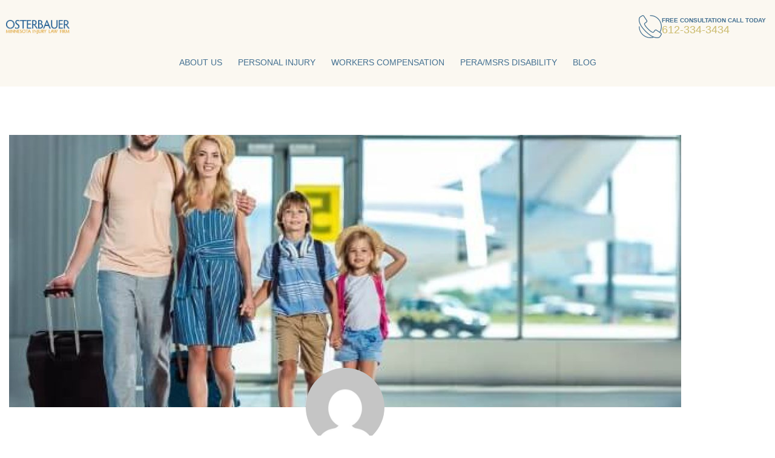

--- FILE ---
content_type: text/html; charset=UTF-8
request_url: https://osterbauerlawfirm.com/blog/can-you-go-on-vacation-while-on-workers-compensation-leave/
body_size: 29740
content:
<!DOCTYPE html>
<html lang="en-US">
<head><meta charset="UTF-8"><script>if(navigator.userAgent.match(/MSIE|Internet Explorer/i)||navigator.userAgent.match(/Trident\/7\..*?rv:11/i)){var href=document.location.href;if(!href.match(/[?&]nowprocket/)){if(href.indexOf("?")==-1){if(href.indexOf("#")==-1){document.location.href=href+"?nowprocket=1"}else{document.location.href=href.replace("#","?nowprocket=1#")}}else{if(href.indexOf("#")==-1){document.location.href=href+"&nowprocket=1"}else{document.location.href=href.replace("#","&nowprocket=1#")}}}}</script><script>(()=>{class RocketLazyLoadScripts{constructor(){this.v="2.0.3",this.userEvents=["keydown","keyup","mousedown","mouseup","mousemove","mouseover","mouseenter","mouseout","mouseleave","touchmove","touchstart","touchend","touchcancel","wheel","click","dblclick","input","visibilitychange"],this.attributeEvents=["onblur","onclick","oncontextmenu","ondblclick","onfocus","onmousedown","onmouseenter","onmouseleave","onmousemove","onmouseout","onmouseover","onmouseup","onmousewheel","onscroll","onsubmit"]}async t(){this.i(),this.o(),/iP(ad|hone)/.test(navigator.userAgent)&&this.h(),this.u(),this.l(this),this.m(),this.k(this),this.p(this),this._(),await Promise.all([this.R(),this.L()]),this.lastBreath=Date.now(),this.S(this),this.P(),this.D(),this.O(),this.M(),await this.C(this.delayedScripts.normal),await this.C(this.delayedScripts.defer),await this.C(this.delayedScripts.async),this.F("domReady"),await this.T(),await this.j(),await this.I(),this.F("windowLoad"),await this.A(),window.dispatchEvent(new Event("rocket-allScriptsLoaded")),this.everythingLoaded=!0,this.lastTouchEnd&&await new Promise((t=>setTimeout(t,500-Date.now()+this.lastTouchEnd))),this.H(),this.F("all"),this.U(),this.W()}i(){this.CSPIssue=sessionStorage.getItem("rocketCSPIssue"),document.addEventListener("securitypolicyviolation",(t=>{this.CSPIssue||"script-src-elem"!==t.violatedDirective||"data"!==t.blockedURI||(this.CSPIssue=!0,sessionStorage.setItem("rocketCSPIssue",!0))}),{isRocket:!0})}o(){window.addEventListener("pageshow",(t=>{this.persisted=t.persisted,this.realWindowLoadedFired=!0}),{isRocket:!0}),window.addEventListener("pagehide",(()=>{this.onFirstUserAction=null}),{isRocket:!0})}h(){let t;function e(e){t=e}window.addEventListener("touchstart",e,{isRocket:!0}),window.addEventListener("touchend",(function i(o){Math.abs(o.changedTouches[0].pageX-t.changedTouches[0].pageX)<10&&Math.abs(o.changedTouches[0].pageY-t.changedTouches[0].pageY)<10&&o.timeStamp-t.timeStamp<200&&(o.target.dispatchEvent(new PointerEvent("click",{target:o.target,bubbles:!0,cancelable:!0,detail:1})),event.preventDefault(),window.removeEventListener("touchstart",e,{isRocket:!0}),window.removeEventListener("touchend",i,{isRocket:!0}))}),{isRocket:!0})}q(t){this.userActionTriggered||("mousemove"!==t.type||this.firstMousemoveIgnored?"keyup"===t.type||"mouseover"===t.type||"mouseout"===t.type||(this.userActionTriggered=!0,this.onFirstUserAction&&this.onFirstUserAction()):this.firstMousemoveIgnored=!0),"click"===t.type&&t.preventDefault(),this.savedUserEvents.length>0&&(t.stopPropagation(),t.stopImmediatePropagation()),"touchstart"===this.lastEvent&&"touchend"===t.type&&(this.lastTouchEnd=Date.now()),"click"===t.type&&(this.lastTouchEnd=0),this.lastEvent=t.type,this.savedUserEvents.push(t)}u(){this.savedUserEvents=[],this.userEventHandler=this.q.bind(this),this.userEvents.forEach((t=>window.addEventListener(t,this.userEventHandler,{passive:!1,isRocket:!0})))}U(){this.userEvents.forEach((t=>window.removeEventListener(t,this.userEventHandler,{passive:!1,isRocket:!0}))),this.savedUserEvents.forEach((t=>{t.target.dispatchEvent(new window[t.constructor.name](t.type,t))}))}m(){this.eventsMutationObserver=new MutationObserver((t=>{const e="return false";for(const i of t){if("attributes"===i.type){const t=i.target.getAttribute(i.attributeName);t&&t!==e&&(i.target.setAttribute("data-rocket-"+i.attributeName,t),i.target["rocket"+i.attributeName]=new Function("event",t),i.target.setAttribute(i.attributeName,e))}"childList"===i.type&&i.addedNodes.forEach((t=>{if(t.nodeType===Node.ELEMENT_NODE)for(const i of t.attributes)this.attributeEvents.includes(i.name)&&i.value&&""!==i.value&&(t.setAttribute("data-rocket-"+i.name,i.value),t["rocket"+i.name]=new Function("event",i.value),t.setAttribute(i.name,e))}))}})),this.eventsMutationObserver.observe(document,{subtree:!0,childList:!0,attributeFilter:this.attributeEvents})}H(){this.eventsMutationObserver.disconnect(),this.attributeEvents.forEach((t=>{document.querySelectorAll("[data-rocket-"+t+"]").forEach((e=>{e.setAttribute(t,e.getAttribute("data-rocket-"+t)),e.removeAttribute("data-rocket-"+t)}))}))}k(t){Object.defineProperty(HTMLElement.prototype,"onclick",{get(){return this.rocketonclick||null},set(e){this.rocketonclick=e,this.setAttribute(t.everythingLoaded?"onclick":"data-rocket-onclick","this.rocketonclick(event)")}})}S(t){function e(e,i){let o=e[i];e[i]=null,Object.defineProperty(e,i,{get:()=>o,set(s){t.everythingLoaded?o=s:e["rocket"+i]=o=s}})}e(document,"onreadystatechange"),e(window,"onload"),e(window,"onpageshow");try{Object.defineProperty(document,"readyState",{get:()=>t.rocketReadyState,set(e){t.rocketReadyState=e},configurable:!0}),document.readyState="loading"}catch(t){console.log("WPRocket DJE readyState conflict, bypassing")}}l(t){this.originalAddEventListener=EventTarget.prototype.addEventListener,this.originalRemoveEventListener=EventTarget.prototype.removeEventListener,this.savedEventListeners=[],EventTarget.prototype.addEventListener=function(e,i,o){o&&o.isRocket||!t.B(e,this)&&!t.userEvents.includes(e)||t.B(e,this)&&!t.userActionTriggered||e.startsWith("rocket-")||t.everythingLoaded?t.originalAddEventListener.call(this,e,i,o):t.savedEventListeners.push({target:this,remove:!1,type:e,func:i,options:o})},EventTarget.prototype.removeEventListener=function(e,i,o){o&&o.isRocket||!t.B(e,this)&&!t.userEvents.includes(e)||t.B(e,this)&&!t.userActionTriggered||e.startsWith("rocket-")||t.everythingLoaded?t.originalRemoveEventListener.call(this,e,i,o):t.savedEventListeners.push({target:this,remove:!0,type:e,func:i,options:o})}}F(t){"all"===t&&(EventTarget.prototype.addEventListener=this.originalAddEventListener,EventTarget.prototype.removeEventListener=this.originalRemoveEventListener),this.savedEventListeners=this.savedEventListeners.filter((e=>{let i=e.type,o=e.target||window;return"domReady"===t&&"DOMContentLoaded"!==i&&"readystatechange"!==i||("windowLoad"===t&&"load"!==i&&"readystatechange"!==i&&"pageshow"!==i||(this.B(i,o)&&(i="rocket-"+i),e.remove?o.removeEventListener(i,e.func,e.options):o.addEventListener(i,e.func,e.options),!1))}))}p(t){let e;function i(e){return t.everythingLoaded?e:e.split(" ").map((t=>"load"===t||t.startsWith("load.")?"rocket-jquery-load":t)).join(" ")}function o(o){function s(e){const s=o.fn[e];o.fn[e]=o.fn.init.prototype[e]=function(){return this[0]===window&&t.userActionTriggered&&("string"==typeof arguments[0]||arguments[0]instanceof String?arguments[0]=i(arguments[0]):"object"==typeof arguments[0]&&Object.keys(arguments[0]).forEach((t=>{const e=arguments[0][t];delete arguments[0][t],arguments[0][i(t)]=e}))),s.apply(this,arguments),this}}if(o&&o.fn&&!t.allJQueries.includes(o)){const e={DOMContentLoaded:[],"rocket-DOMContentLoaded":[]};for(const t in e)document.addEventListener(t,(()=>{e[t].forEach((t=>t()))}),{isRocket:!0});o.fn.ready=o.fn.init.prototype.ready=function(i){function s(){parseInt(o.fn.jquery)>2?setTimeout((()=>i.bind(document)(o))):i.bind(document)(o)}return t.realDomReadyFired?!t.userActionTriggered||t.fauxDomReadyFired?s():e["rocket-DOMContentLoaded"].push(s):e.DOMContentLoaded.push(s),o([])},s("on"),s("one"),s("off"),t.allJQueries.push(o)}e=o}t.allJQueries=[],o(window.jQuery),Object.defineProperty(window,"jQuery",{get:()=>e,set(t){o(t)}})}P(){const t=new Map;document.write=document.writeln=function(e){const i=document.currentScript,o=document.createRange(),s=i.parentElement;let n=t.get(i);void 0===n&&(n=i.nextSibling,t.set(i,n));const c=document.createDocumentFragment();o.setStart(c,0),c.appendChild(o.createContextualFragment(e)),s.insertBefore(c,n)}}async R(){return new Promise((t=>{this.userActionTriggered?t():this.onFirstUserAction=t}))}async L(){return new Promise((t=>{document.addEventListener("DOMContentLoaded",(()=>{this.realDomReadyFired=!0,t()}),{isRocket:!0})}))}async I(){return this.realWindowLoadedFired?Promise.resolve():new Promise((t=>{window.addEventListener("load",t,{isRocket:!0})}))}M(){this.pendingScripts=[];this.scriptsMutationObserver=new MutationObserver((t=>{for(const e of t)e.addedNodes.forEach((t=>{"SCRIPT"!==t.tagName||t.noModule||t.isWPRocket||this.pendingScripts.push({script:t,promise:new Promise((e=>{const i=()=>{const i=this.pendingScripts.findIndex((e=>e.script===t));i>=0&&this.pendingScripts.splice(i,1),e()};t.addEventListener("load",i,{isRocket:!0}),t.addEventListener("error",i,{isRocket:!0}),setTimeout(i,1e3)}))})}))})),this.scriptsMutationObserver.observe(document,{childList:!0,subtree:!0})}async j(){await this.J(),this.pendingScripts.length?(await this.pendingScripts[0].promise,await this.j()):this.scriptsMutationObserver.disconnect()}D(){this.delayedScripts={normal:[],async:[],defer:[]},document.querySelectorAll("script[type$=rocketlazyloadscript]").forEach((t=>{t.hasAttribute("data-rocket-src")?t.hasAttribute("async")&&!1!==t.async?this.delayedScripts.async.push(t):t.hasAttribute("defer")&&!1!==t.defer||"module"===t.getAttribute("data-rocket-type")?this.delayedScripts.defer.push(t):this.delayedScripts.normal.push(t):this.delayedScripts.normal.push(t)}))}async _(){await this.L();let t=[];document.querySelectorAll("script[type$=rocketlazyloadscript][data-rocket-src]").forEach((e=>{let i=e.getAttribute("data-rocket-src");if(i&&!i.startsWith("data:")){i.startsWith("//")&&(i=location.protocol+i);try{const o=new URL(i).origin;o!==location.origin&&t.push({src:o,crossOrigin:e.crossOrigin||"module"===e.getAttribute("data-rocket-type")})}catch(t){}}})),t=[...new Map(t.map((t=>[JSON.stringify(t),t]))).values()],this.N(t,"preconnect")}async $(t){if(await this.G(),!0!==t.noModule||!("noModule"in HTMLScriptElement.prototype))return new Promise((e=>{let i;function o(){(i||t).setAttribute("data-rocket-status","executed"),e()}try{if(navigator.userAgent.includes("Firefox/")||""===navigator.vendor||this.CSPIssue)i=document.createElement("script"),[...t.attributes].forEach((t=>{let e=t.nodeName;"type"!==e&&("data-rocket-type"===e&&(e="type"),"data-rocket-src"===e&&(e="src"),i.setAttribute(e,t.nodeValue))})),t.text&&(i.text=t.text),t.nonce&&(i.nonce=t.nonce),i.hasAttribute("src")?(i.addEventListener("load",o,{isRocket:!0}),i.addEventListener("error",(()=>{i.setAttribute("data-rocket-status","failed-network"),e()}),{isRocket:!0}),setTimeout((()=>{i.isConnected||e()}),1)):(i.text=t.text,o()),i.isWPRocket=!0,t.parentNode.replaceChild(i,t);else{const i=t.getAttribute("data-rocket-type"),s=t.getAttribute("data-rocket-src");i?(t.type=i,t.removeAttribute("data-rocket-type")):t.removeAttribute("type"),t.addEventListener("load",o,{isRocket:!0}),t.addEventListener("error",(i=>{this.CSPIssue&&i.target.src.startsWith("data:")?(console.log("WPRocket: CSP fallback activated"),t.removeAttribute("src"),this.$(t).then(e)):(t.setAttribute("data-rocket-status","failed-network"),e())}),{isRocket:!0}),s?(t.fetchPriority="high",t.removeAttribute("data-rocket-src"),t.src=s):t.src="data:text/javascript;base64,"+window.btoa(unescape(encodeURIComponent(t.text)))}}catch(i){t.setAttribute("data-rocket-status","failed-transform"),e()}}));t.setAttribute("data-rocket-status","skipped")}async C(t){const e=t.shift();return e?(e.isConnected&&await this.$(e),this.C(t)):Promise.resolve()}O(){this.N([...this.delayedScripts.normal,...this.delayedScripts.defer,...this.delayedScripts.async],"preload")}N(t,e){this.trash=this.trash||[];let i=!0;var o=document.createDocumentFragment();t.forEach((t=>{const s=t.getAttribute&&t.getAttribute("data-rocket-src")||t.src;if(s&&!s.startsWith("data:")){const n=document.createElement("link");n.href=s,n.rel=e,"preconnect"!==e&&(n.as="script",n.fetchPriority=i?"high":"low"),t.getAttribute&&"module"===t.getAttribute("data-rocket-type")&&(n.crossOrigin=!0),t.crossOrigin&&(n.crossOrigin=t.crossOrigin),t.integrity&&(n.integrity=t.integrity),t.nonce&&(n.nonce=t.nonce),o.appendChild(n),this.trash.push(n),i=!1}})),document.head.appendChild(o)}W(){this.trash.forEach((t=>t.remove()))}async T(){try{document.readyState="interactive"}catch(t){}this.fauxDomReadyFired=!0;try{await this.G(),document.dispatchEvent(new Event("rocket-readystatechange")),await this.G(),document.rocketonreadystatechange&&document.rocketonreadystatechange(),await this.G(),document.dispatchEvent(new Event("rocket-DOMContentLoaded")),await this.G(),window.dispatchEvent(new Event("rocket-DOMContentLoaded"))}catch(t){console.error(t)}}async A(){try{document.readyState="complete"}catch(t){}try{await this.G(),document.dispatchEvent(new Event("rocket-readystatechange")),await this.G(),document.rocketonreadystatechange&&document.rocketonreadystatechange(),await this.G(),window.dispatchEvent(new Event("rocket-load")),await this.G(),window.rocketonload&&window.rocketonload(),await this.G(),this.allJQueries.forEach((t=>t(window).trigger("rocket-jquery-load"))),await this.G();const t=new Event("rocket-pageshow");t.persisted=this.persisted,window.dispatchEvent(t),await this.G(),window.rocketonpageshow&&window.rocketonpageshow({persisted:this.persisted})}catch(t){console.error(t)}}async G(){Date.now()-this.lastBreath>45&&(await this.J(),this.lastBreath=Date.now())}async J(){return document.hidden?new Promise((t=>setTimeout(t))):new Promise((t=>requestAnimationFrame(t)))}B(t,e){return e===document&&"readystatechange"===t||(e===document&&"DOMContentLoaded"===t||(e===window&&"DOMContentLoaded"===t||(e===window&&"load"===t||e===window&&"pageshow"===t)))}static run(){(new RocketLazyLoadScripts).t()}}RocketLazyLoadScripts.run()})();</script>
	
	<meta name="viewport" content="width=device-width, initial-scale=1.0, viewport-fit=cover" />		<meta name='robots' content='index, follow, max-image-preview:large, max-snippet:-1, max-video-preview:-1' />

	<!-- This site is optimized with the Yoast SEO plugin v26.7 - https://yoast.com/wordpress/plugins/seo/ -->
	<title>Can You Go on Vacation While on Workers’ Compensation Leave? - Best Law Firm For Workers Compensation Minnesota | Personal Injury Lawyers Minneapolis &amp; St. Paul MN</title>
	<meta name="description" content="Can you go on vacation while on workers&#039; compensation leave? Rely on Osterbauer Law Firm, the best in workers&#039; compensation and personal injury legal counsel in Minnesota." />
	<link rel="canonical" href="https://osterbauerlawfirm.com/blog/can-you-go-on-vacation-while-on-workers-compensation-leave/" />
	<meta property="og:locale" content="en_US" />
	<meta property="og:type" content="article" />
	<meta property="og:title" content="Can You Go on Vacation While on Workers’ Compensation Leave? - Best Law Firm For Workers Compensation Minnesota | Personal Injury Lawyers Minneapolis &amp; St. Paul MN" />
	<meta property="og:description" content="Can you go on vacation while on workers&#039; compensation leave? Rely on Osterbauer Law Firm, the best in workers&#039; compensation and personal injury legal counsel in Minnesota." />
	<meta property="og:url" content="https://osterbauerlawfirm.com/blog/can-you-go-on-vacation-while-on-workers-compensation-leave/" />
	<meta property="og:site_name" content="Best Law Firm For Workers Compensation Minnesota | Personal Injury Lawyers Minneapolis &amp; St. Paul MN" />
	<meta property="article:published_time" content="2019-04-18T09:00:49+00:00" />
	<meta property="article:modified_time" content="2024-01-08T20:13:58+00:00" />
	<meta property="og:image" content="https://osterbauerlawfirm.com/wp-content/uploads/2019/02/Can-You-Go-on-Vacation-While-on-Workers’-Compensation-Leave.jpg" />
	<meta property="og:image:width" content="600" />
	<meta property="og:image:height" content="400" />
	<meta property="og:image:type" content="image/jpeg" />
	<meta name="author" content="osterbauerlaw" />
	<meta name="twitter:card" content="summary_large_image" />
	<meta name="twitter:label1" content="Written by" />
	<meta name="twitter:data1" content="osterbauerlaw" />
	<meta name="twitter:label2" content="Est. reading time" />
	<meta name="twitter:data2" content="2 minutes" />
	<script type="application/ld+json" class="yoast-schema-graph">{"@context":"https://schema.org","@graph":[{"@type":"Article","@id":"https://osterbauerlawfirm.com/blog/can-you-go-on-vacation-while-on-workers-compensation-leave/#article","isPartOf":{"@id":"https://osterbauerlawfirm.com/blog/can-you-go-on-vacation-while-on-workers-compensation-leave/"},"author":{"name":"osterbauerlaw","@id":"https://osterbauerlawfirm.com/#/schema/person/6ae4d6ffda651a62ffadd4f234680a2f"},"headline":"Can You Go on Vacation While on Workers’ Compensation Leave?","datePublished":"2019-04-18T09:00:49+00:00","dateModified":"2024-01-08T20:13:58+00:00","mainEntityOfPage":{"@id":"https://osterbauerlawfirm.com/blog/can-you-go-on-vacation-while-on-workers-compensation-leave/"},"wordCount":412,"publisher":{"@id":"https://osterbauerlawfirm.com/#organization"},"image":{"@id":"https://osterbauerlawfirm.com/blog/can-you-go-on-vacation-while-on-workers-compensation-leave/#primaryimage"},"thumbnailUrl":"https://osterbauerlawfirm.com/wp-content/uploads/2019/02/Can-You-Go-on-Vacation-While-on-Workers’-Compensation-Leave.jpg","keywords":["attorney","getaway","Joe Osterbauer","law","leave","Minnesota workers’ compensation attorney","Minnesota workers’ compensation lawyer","Osterbauer Law Firm","out of town","time off","Vacation","workers comp","workers’ comp","workers’ compensation","workplace injury"],"articleSection":["Workers' Compensation"],"inLanguage":"en-US"},{"@type":"WebPage","@id":"https://osterbauerlawfirm.com/blog/can-you-go-on-vacation-while-on-workers-compensation-leave/","url":"https://osterbauerlawfirm.com/blog/can-you-go-on-vacation-while-on-workers-compensation-leave/","name":"Can You Go on Vacation While on Workers’ Compensation Leave? - Best Law Firm For Workers Compensation Minnesota | Personal Injury Lawyers Minneapolis &amp; St. Paul MN","isPartOf":{"@id":"https://osterbauerlawfirm.com/#website"},"primaryImageOfPage":{"@id":"https://osterbauerlawfirm.com/blog/can-you-go-on-vacation-while-on-workers-compensation-leave/#primaryimage"},"image":{"@id":"https://osterbauerlawfirm.com/blog/can-you-go-on-vacation-while-on-workers-compensation-leave/#primaryimage"},"thumbnailUrl":"https://osterbauerlawfirm.com/wp-content/uploads/2019/02/Can-You-Go-on-Vacation-While-on-Workers’-Compensation-Leave.jpg","datePublished":"2019-04-18T09:00:49+00:00","dateModified":"2024-01-08T20:13:58+00:00","description":"Can you go on vacation while on workers' compensation leave? Rely on Osterbauer Law Firm, the best in workers' compensation and personal injury legal counsel in Minnesota.","breadcrumb":{"@id":"https://osterbauerlawfirm.com/blog/can-you-go-on-vacation-while-on-workers-compensation-leave/#breadcrumb"},"inLanguage":"en-US","potentialAction":[{"@type":"ReadAction","target":["https://osterbauerlawfirm.com/blog/can-you-go-on-vacation-while-on-workers-compensation-leave/"]}]},{"@type":"ImageObject","inLanguage":"en-US","@id":"https://osterbauerlawfirm.com/blog/can-you-go-on-vacation-while-on-workers-compensation-leave/#primaryimage","url":"https://osterbauerlawfirm.com/wp-content/uploads/2019/02/Can-You-Go-on-Vacation-While-on-Workers’-Compensation-Leave.jpg","contentUrl":"https://osterbauerlawfirm.com/wp-content/uploads/2019/02/Can-You-Go-on-Vacation-While-on-Workers’-Compensation-Leave.jpg","width":600,"height":400,"caption":"Can You Go on Vacation While on Workers’ Compensation Leave?"},{"@type":"BreadcrumbList","@id":"https://osterbauerlawfirm.com/blog/can-you-go-on-vacation-while-on-workers-compensation-leave/#breadcrumb","itemListElement":[{"@type":"ListItem","position":1,"name":"Home","item":"https://osterbauerlawfirm.com/"},{"@type":"ListItem","position":2,"name":"Can You Go on Vacation While on Workers’ Compensation Leave?"}]},{"@type":"WebSite","@id":"https://osterbauerlawfirm.com/#website","url":"https://osterbauerlawfirm.com/","name":"Best Law Firm For Workers Compensation Minnesota | Personal Injury Lawyers Minneapolis &amp; St. Paul MN","description":"","publisher":{"@id":"https://osterbauerlawfirm.com/#organization"},"potentialAction":[{"@type":"SearchAction","target":{"@type":"EntryPoint","urlTemplate":"https://osterbauerlawfirm.com/?s={search_term_string}"},"query-input":{"@type":"PropertyValueSpecification","valueRequired":true,"valueName":"search_term_string"}}],"inLanguage":"en-US"},{"@type":"Organization","@id":"https://osterbauerlawfirm.com/#organization","name":"Best Law Firm For Workers Compensation Minnesota | Personal Injury Lawyers Minneapolis &amp; St. Paul MN","url":"https://osterbauerlawfirm.com/","logo":{"@type":"ImageObject","inLanguage":"en-US","@id":"https://osterbauerlawfirm.com/#/schema/logo/image/","url":"https://osterbauerlawfirm.com/wp-content/uploads/2019/12/logo-1.png","contentUrl":"https://osterbauerlawfirm.com/wp-content/uploads/2019/12/logo-1.png","width":475,"height":102,"caption":"Best Law Firm For Workers Compensation Minnesota | Personal Injury Lawyers Minneapolis &amp; St. Paul MN"},"image":{"@id":"https://osterbauerlawfirm.com/#/schema/logo/image/"}},{"@type":"Person","@id":"https://osterbauerlawfirm.com/#/schema/person/6ae4d6ffda651a62ffadd4f234680a2f","name":"osterbauerlaw","image":{"@type":"ImageObject","inLanguage":"en-US","@id":"https://osterbauerlawfirm.com/#/schema/person/image/","url":"https://secure.gravatar.com/avatar/4602029001b3b658f50ee92f2ff9f7c1679a5f92b0511f880d38205e8dad1570?s=96&d=mm&r=g","contentUrl":"https://secure.gravatar.com/avatar/4602029001b3b658f50ee92f2ff9f7c1679a5f92b0511f880d38205e8dad1570?s=96&d=mm&r=g","caption":"osterbauerlaw"},"url":"https://osterbauerlawfirm.com/blog/author/osterbauerlaw/"}]}</script>
	<!-- / Yoast SEO plugin. -->



<link rel="alternate" type="application/rss+xml" title="Best Law Firm For Workers Compensation Minnesota | Personal Injury Lawyers Minneapolis &amp; St. Paul MN &raquo; Feed" href="https://osterbauerlawfirm.com/feed/" />
<link rel="alternate" type="application/rss+xml" title="Best Law Firm For Workers Compensation Minnesota | Personal Injury Lawyers Minneapolis &amp; St. Paul MN &raquo; Comments Feed" href="https://osterbauerlawfirm.com/comments/feed/" />
<link rel="alternate" title="oEmbed (JSON)" type="application/json+oembed" href="https://osterbauerlawfirm.com/wp-json/oembed/1.0/embed?url=https%3A%2F%2Fosterbauerlawfirm.com%2Fblog%2Fcan-you-go-on-vacation-while-on-workers-compensation-leave%2F" />
<link rel="alternate" title="oEmbed (XML)" type="text/xml+oembed" href="https://osterbauerlawfirm.com/wp-json/oembed/1.0/embed?url=https%3A%2F%2Fosterbauerlawfirm.com%2Fblog%2Fcan-you-go-on-vacation-while-on-workers-compensation-leave%2F&#038;format=xml" />
<style id='wp-img-auto-sizes-contain-inline-css' type='text/css'>
img:is([sizes=auto i],[sizes^="auto," i]){contain-intrinsic-size:3000px 1500px}
/*# sourceURL=wp-img-auto-sizes-contain-inline-css */
</style>
<style id='wp-emoji-styles-inline-css' type='text/css'>

	img.wp-smiley, img.emoji {
		display: inline !important;
		border: none !important;
		box-shadow: none !important;
		height: 1em !important;
		width: 1em !important;
		margin: 0 0.07em !important;
		vertical-align: -0.1em !important;
		background: none !important;
		padding: 0 !important;
	}
/*# sourceURL=wp-emoji-styles-inline-css */
</style>
<link data-minify="1" rel='stylesheet' id='wpa-style-css' href='https://osterbauerlawfirm.com/wp-content/cache/min/1/wp-content/plugins/wp-accessibility/css/wpa-style.css?ver=1768696365' type='text/css' media='all' />
<style id='wpa-style-inline-css' type='text/css'>
:root { --admin-bar-top : 7px; }
/*# sourceURL=wpa-style-inline-css */
</style>
<link data-minify="1" rel='stylesheet' id='contact-form-7-css' href='https://osterbauerlawfirm.com/wp-content/cache/min/1/wp-content/plugins/contact-form-7/includes/css/styles.css?ver=1768696365' type='text/css' media='all' />
<link data-minify="1" rel='stylesheet' id='wpcf7-redirect-script-frontend-css' href='https://osterbauerlawfirm.com/wp-content/cache/min/1/wp-content/plugins/wpcf7-redirect/build/assets/frontend-script.css?ver=1768696365' type='text/css' media='all' />
<link data-minify="1" rel='stylesheet' id='osterbauer-style-css' href='https://osterbauerlawfirm.com/wp-content/cache/background-css/1/osterbauerlawfirm.com/wp-content/cache/min/1/wp-content/themes/osterbauer/style.css?ver=1768696365&wpr_t=1769005408' type='text/css' media='all' />
<link rel='stylesheet' id='elementor-frontend-css' href='https://osterbauerlawfirm.com/wp-content/plugins/elementor/assets/css/frontend.min.css?ver=3.34.1' type='text/css' media='all' />
<link rel='stylesheet' id='widget-image-css' href='https://osterbauerlawfirm.com/wp-content/plugins/elementor/assets/css/widget-image.min.css?ver=3.34.1' type='text/css' media='all' />
<link rel='stylesheet' id='e-animation-fadeInLeft-css' href='https://osterbauerlawfirm.com/wp-content/plugins/elementor/assets/lib/animations/styles/fadeInLeft.min.css?ver=3.34.1' type='text/css' media='all' />
<link rel='stylesheet' id='widget-nav-menu-css' href='https://osterbauerlawfirm.com/wp-content/plugins/elementor-pro/assets/css/widget-nav-menu.min.css?ver=3.34.0' type='text/css' media='all' />
<link rel='stylesheet' id='e-animation-fadeInDown-css' href='https://osterbauerlawfirm.com/wp-content/plugins/elementor/assets/lib/animations/styles/fadeInDown.min.css?ver=3.34.1' type='text/css' media='all' />
<link rel='stylesheet' id='e-animation-fadeInRight-css' href='https://osterbauerlawfirm.com/wp-content/plugins/elementor/assets/lib/animations/styles/fadeInRight.min.css?ver=3.34.1' type='text/css' media='all' />
<link rel='stylesheet' id='widget-icon-box-css' href='https://osterbauerlawfirm.com/wp-content/plugins/elementor/assets/css/widget-icon-box.min.css?ver=3.34.1' type='text/css' media='all' />
<link rel='stylesheet' id='e-sticky-css' href='https://osterbauerlawfirm.com/wp-content/plugins/elementor-pro/assets/css/modules/sticky.min.css?ver=3.34.0' type='text/css' media='all' />
<link rel='stylesheet' id='widget-heading-css' href='https://osterbauerlawfirm.com/wp-content/plugins/elementor/assets/css/widget-heading.min.css?ver=3.34.1' type='text/css' media='all' />
<link rel='stylesheet' id='e-animation-fadeInUp-css' href='https://osterbauerlawfirm.com/wp-content/plugins/elementor/assets/lib/animations/styles/fadeInUp.min.css?ver=3.34.1' type='text/css' media='all' />
<link rel='stylesheet' id='widget-social-icons-css' href='https://osterbauerlawfirm.com/wp-content/plugins/elementor/assets/css/widget-social-icons.min.css?ver=3.34.1' type='text/css' media='all' />
<link rel='stylesheet' id='e-apple-webkit-css' href='https://osterbauerlawfirm.com/wp-content/plugins/elementor/assets/css/conditionals/apple-webkit.min.css?ver=3.34.1' type='text/css' media='all' />
<link rel='stylesheet' id='e-animation-fadeIn-css' href='https://osterbauerlawfirm.com/wp-content/plugins/elementor/assets/lib/animations/styles/fadeIn.min.css?ver=3.34.1' type='text/css' media='all' />
<link rel='stylesheet' id='widget-author-box-css' href='https://osterbauerlawfirm.com/wp-content/plugins/elementor-pro/assets/css/widget-author-box.min.css?ver=3.34.0' type='text/css' media='all' />
<link rel='stylesheet' id='widget-post-info-css' href='https://osterbauerlawfirm.com/wp-content/plugins/elementor-pro/assets/css/widget-post-info.min.css?ver=3.34.0' type='text/css' media='all' />
<link rel='stylesheet' id='widget-icon-list-css' href='https://osterbauerlawfirm.com/wp-content/plugins/elementor/assets/css/widget-icon-list.min.css?ver=3.34.1' type='text/css' media='all' />
<link rel='stylesheet' id='widget-share-buttons-css' href='https://osterbauerlawfirm.com/wp-content/plugins/elementor-pro/assets/css/widget-share-buttons.min.css?ver=3.34.0' type='text/css' media='all' />
<link rel='stylesheet' id='widget-post-navigation-css' href='https://osterbauerlawfirm.com/wp-content/plugins/elementor-pro/assets/css/widget-post-navigation.min.css?ver=3.34.0' type='text/css' media='all' />
<link rel='stylesheet' id='elementor-post-2259-css' href='https://osterbauerlawfirm.com/wp-content/uploads/elementor/css/post-2259.css?ver=1768696364' type='text/css' media='all' />
<link data-minify="1" rel='stylesheet' id='font-awesome-5-all-css' href='https://osterbauerlawfirm.com/wp-content/cache/min/1/wp-content/plugins/elementor/assets/lib/font-awesome/css/all.min.css?ver=1768696365' type='text/css' media='all' />
<link rel='stylesheet' id='font-awesome-4-shim-css' href='https://osterbauerlawfirm.com/wp-content/plugins/elementor/assets/lib/font-awesome/css/v4-shims.min.css?ver=3.34.1' type='text/css' media='all' />
<link rel='stylesheet' id='elementor-post-39-css' href='https://osterbauerlawfirm.com/wp-content/uploads/elementor/css/post-39.css?ver=1768696365' type='text/css' media='all' />
<link rel='stylesheet' id='elementor-post-81-css' href='https://osterbauerlawfirm.com/wp-content/cache/background-css/1/osterbauerlawfirm.com/wp-content/uploads/elementor/css/post-81.css?ver=1768696365&wpr_t=1769005408' type='text/css' media='all' />
<link rel='stylesheet' id='elementor-post-729-css' href='https://osterbauerlawfirm.com/wp-content/uploads/elementor/css/post-729.css?ver=1768696417' type='text/css' media='all' />
<link rel='stylesheet' id='eael-general-css' href='https://osterbauerlawfirm.com/wp-content/plugins/essential-addons-for-elementor-lite/assets/front-end/css/view/general.min.css?ver=6.5.7' type='text/css' media='all' />
<script type="rocketlazyloadscript" data-rocket-type="text/javascript" data-rocket-src="https://osterbauerlawfirm.com/wp-includes/js/jquery/jquery.min.js?ver=3.7.1" id="jquery-core-js" data-rocket-defer defer></script>
<script type="rocketlazyloadscript" data-rocket-type="text/javascript" data-rocket-src="https://osterbauerlawfirm.com/wp-includes/js/jquery/jquery-migrate.min.js?ver=3.4.1" id="jquery-migrate-js" data-rocket-defer defer></script>
<script type="rocketlazyloadscript" data-rocket-type="text/javascript" data-rocket-src="https://osterbauerlawfirm.com/wp-content/plugins/elementor/assets/lib/font-awesome/js/v4-shims.min.js?ver=3.34.1" id="font-awesome-4-shim-js" data-rocket-defer defer></script>
<link rel="https://api.w.org/" href="https://osterbauerlawfirm.com/wp-json/" /><link rel="alternate" title="JSON" type="application/json" href="https://osterbauerlawfirm.com/wp-json/wp/v2/posts/2156" /><link rel="EditURI" type="application/rsd+xml" title="RSD" href="https://osterbauerlawfirm.com/xmlrpc.php?rsd" />
<link rel='shortlink' href='https://osterbauerlawfirm.com/?p=2156' />

<!--BEGIN: TRACKING CODE MANAGER (v2.5.0) BY INTELLYWP.COM IN HEAD//-->
<script type="application/ld+json">
{
  "@context": "https://schema.org",
  "@type": "Attorney",
  "name": "Osterbauer Law Firm",
  "image": "https://osterbauerlawfirm.com/wp-content/uploads/2019/12/logo-1.png",
  "url": "https://osterbauerlawfirm.com/",
  "telephone": "612-324-3434",
  "priceRange": "$$",
  "address": {
    "@type": "PostalAddress",
    "streetAddress": "404 3rd Ave N #201",
    "addressLocality": "Minneapolis",
    "addressRegion": "MN",
    "postalCode": "55401",
    "addressCountry": "US"
  },
  "geo": {
    "@type": "GeoCoordinates",
    "latitude": 44.9827495,
    "longitude": -93.2753283
  } 
}
</script>

<script type="rocketlazyloadscript" data-minify="1" async data-rocket-src="https://osterbauerlawfirm.com/wp-content/cache/min/1/t.js?ver=1765430225"></script>
<!--END: https://wordpress.org/plugins/tracking-code-manager IN HEAD//-->	
 <meta name="generator" content="Elementor 3.34.1; features: additional_custom_breakpoints; settings: css_print_method-external, google_font-enabled, font_display-auto">
<!-- Google Tag Manager -->
<script type="rocketlazyloadscript">(function(w,d,s,l,i){w[l]=w[l]||[];w[l].push({'gtm.start':
new Date().getTime(),event:'gtm.js'});var f=d.getElementsByTagName(s)[0],
j=d.createElement(s),dl=l!='dataLayer'?'&l='+l:'';j.async=true;j.src=
'https://www.googletagmanager.com/gtm.js?id='+i+dl;f.parentNode.insertBefore(j,f);
})(window,document,'script','dataLayer','GTM-TQR7V46');</script>
<!-- End Google Tag Manager -->
<!--<img src="data:image/svg+xml,%3Csvg%20xmlns='http://www.w3.org/2000/svg'%20viewBox='0%200%200%200'%3E%3C/svg%3E" alt="pixel for tracking" data-lazy-src="https://jelly.mdhv.io/v1/star.gif?pid=cTMZXruqiYAaLFb3lpiKqiLdlUOI&src=mh&evt=hi"><noscript><img src="https://jelly.mdhv.io/v1/star.gif?pid=cTMZXruqiYAaLFb3lpiKqiLdlUOI&src=mh&evt=hi" alt="pixel for tracking"></noscript>-->

<!-- Google tag (gtag.js) -->
<script type="rocketlazyloadscript" async data-rocket-src="https://www.googletagmanager.com/gtag/js?id=G-1ZWZQVLMF0"></script>
<script type="rocketlazyloadscript">
  window.dataLayer = window.dataLayer || [];
  function gtag(){dataLayer.push(arguments);}
  gtag('js', new Date());

  gtag('config', 'G-1ZWZQVLMF0');
</script>

<script type="rocketlazyloadscript" data-minify="1" data-rocket-type="text/javascript" data-rocket-src="https://osterbauerlawfirm.com/wp-content/cache/min/1/pages/scripts/0022/1041.js?ver=1765430225" async="async"></script>
<meta name="google-site-verification" content="J0O92z5_6RKVsC4-OhbqHbGrE69EHYhbnQA7WMfhnSI" />
<!-- Google tag (gtag.js) -->
<script type="rocketlazyloadscript" async data-rocket-src="https://www.googletagmanager.com/gtag/js?id=AW-979907502"></script>
<script type="rocketlazyloadscript">
  window.dataLayer = window.dataLayer || [];
  function gtag(){dataLayer.push(arguments);}
  gtag('js', new Date());

  gtag('config', 'AW-979907502');
</script>
<script type="rocketlazyloadscript">
  gtag('config', 'AW-979907502/OOxMCPGI8-gYEK7noNMD', {
    'phone_conversion_number': '612-324-1878'
  });
</script>
<script type="rocketlazyloadscript">
  gtag('config', 'AW-979907502/uh3pCJW58-gYEK7noNMD', {
    'phone_conversion_number': '612-334-3434'
  });
</script>
			<style>
				.e-con.e-parent:nth-of-type(n+4):not(.e-lazyloaded):not(.e-no-lazyload),
				.e-con.e-parent:nth-of-type(n+4):not(.e-lazyloaded):not(.e-no-lazyload) * {
					background-image: none !important;
				}
				@media screen and (max-height: 1024px) {
					.e-con.e-parent:nth-of-type(n+3):not(.e-lazyloaded):not(.e-no-lazyload),
					.e-con.e-parent:nth-of-type(n+3):not(.e-lazyloaded):not(.e-no-lazyload) * {
						background-image: none !important;
					}
				}
				@media screen and (max-height: 640px) {
					.e-con.e-parent:nth-of-type(n+2):not(.e-lazyloaded):not(.e-no-lazyload),
					.e-con.e-parent:nth-of-type(n+2):not(.e-lazyloaded):not(.e-no-lazyload) * {
						background-image: none !important;
					}
				}
			</style>
					<style type="text/css">
					.site-title,
			.site-description {
				position: absolute;
				clip: rect(1px, 1px, 1px, 1px);
			}
				</style>
		<link rel="icon" href="https://osterbauerlawfirm.com/wp-content/uploads/2019/12/cropped-law-office-32x32.png" sizes="32x32" />
<link rel="icon" href="https://osterbauerlawfirm.com/wp-content/uploads/2019/12/cropped-law-office-192x192.png" sizes="192x192" />
<link rel="apple-touch-icon" href="https://osterbauerlawfirm.com/wp-content/uploads/2019/12/cropped-law-office-180x180.png" />
<meta name="msapplication-TileImage" content="https://osterbauerlawfirm.com/wp-content/uploads/2019/12/cropped-law-office-270x270.png" />
		<style type="text/css" id="wp-custom-css">
			/* Language Translator */
span.gt-lang-code {
    color: #13548c !important;
}
.lang-translator {
    width: auto !important;
    padding-top: 10px;
}
.lang-translator .gt_float_switcher .gt_options {
    position: absolute !important;
    background: #ffffff;
    width: 180px;
}
.lang-translator div#gt_float_wrapper {
    display: block;
}
div#gt_float_wrapper {
    display: none;
}
.gt_float_switcher .gt-selected .gt-current-lang span.gt_float_switcher-arrow.gt_arrow_rotate {
    transform: rotate(-180deg) !important;
}
.gt_float_switcher .gt-selected .gt-current-lang span.gt_float_switcher-arrow {
    transform: rotate(0deg) !important;
}
.gt_float_switcher .gt_options a {
	color: #13548c !important;
	font-size: 14px !important;
	font-family: "Poppins", Sans-serif !important;
}
.gt_float_switcher .gt_options a:hover {
    background: #13548c !important;
    color: #fbf8f1 !important;
}
.gt_float_switcher img {
    width: 28px !important;
}
.gt_float_switcher {
    font-family: "Poppins", Sans-serif !important;
	font-size: 18px !important;
}
.gt_float_switcher .gt-selected {
    background-color: #fbf8f1 !important;
}
.gt_float_switcher {
    box-shadow: unset !important;
}
.lang-translator .gt_float_switcher .gt_options {
    background: #fbf8f1 !important;
}
.gt_options.gt-open
 {
    background: #fbf8f1 !important;
}
@media(max-width:1366px){
	span.gt-lang-code, .nturl {
    font-size: 16px !IMPORTANT;
}
	.gt_float_switcher .gt-selected .gt-current-lang {
    padding: 10px 10px !important;
}
}
@media(max-width:1024px){
	.lang-translator {
    padding-top: 0px;
}
div#gt_float_wrapper {
    display: block;
}
}
/* Language Translator */

.elementor-widget-video .elementor-custom-embed-image-overlay img {
	aspect-ratio: auto;
}

.wpcf7-form-control-wrap {
	display: inline-grid !important;
}

.new-icon i.fab.fa-twitter:before {
    content: "";
    background-image: var(--wpr-bg-51be60b3-b942-4741-b402-ba5b013ff4ea);
    background-size: contain;
    font-size: 70px;
    display: inline-block;
    height: 20px;
    width: 20px;
    background-repeat: no-repeat;
    background-position: center;
}


@media (max-width: 1024px) and (min-width: 768px) {
    .elementor-39 .elementor-element.elementor-element-adbd977 {
        width: 45% !important;
    }
	
	.elementor-39 .elementor-element.elementor-element-81e8ebc {
        width: 32% !important;
    }
}

@media (min-width: 768px) {
    .elementor-39 .elementor-element.elementor-element-da77372 {
        width: 22% !important;
    }
}

@media (max-width:767px){
	
	.set_image_on_mobile figure.elementor-image-box-img {
    width: auto !important;
}
	
	.elementor-39 .elementor-element.elementor-element-adbd977 {
        width: 25% !important;
    }
	
	
		.elementor-menu-toggle.elementor-active .elementor-menu-toggle__icon--open, .elementor-menu-toggle:not(.elementor-active) .elementor-menu-toggle__icon--close {
    display: block;
	}
	
}

@media  (max-width: 479px){
	.point.three .tooltip {
    margin: -13px 0 0 0px;
}

}


		</style>
		<noscript><style id="rocket-lazyload-nojs-css">.rll-youtube-player, [data-lazy-src]{display:none !important;}</style></noscript><style id="wpr-lazyload-bg-container"></style><style id="wpr-lazyload-bg-exclusion"></style>
<noscript>
<style id="wpr-lazyload-bg-nostyle">html body .elementor-custom-embed-play .eicon-play{--wpr-bg-14c64f80-5a64-43ea-9298-446b4f673ee1: url('https://osterbauerlawfirm.com/wp-content/themes/osterbauer/img/play-button.svg');}header .elementor-menu-toggle .eicon-menu-bar:before,header .elementor-menu-toggle .eicon-menu-bar:after{--wpr-bg-bded7d3d-a881-463a-b7e6-beac9ed9b206: url('https://osterbauerlawfirm.com/wp-content/themes/osterbauer/img/open.png');}header .elementor-menu-toggle.elementor-active .eicon-menu-bar:after{--wpr-bg-ae262211-ee46-4c5f-82c9-40fe3eeda08d: url('https://osterbauerlawfirm.com/wp-content/themes/osterbauer/img/close.png');}header .elementor-menu-toggle.elementor-active .eicon-menu-bar:before{--wpr-bg-d32590e8-bb7c-4bde-8dce-c78b6edcb083: url('https://osterbauerlawfirm.com/wp-content/themes/osterbauer/img/close.png');}.elementor-81 .elementor-element.elementor-element-f257343:not(.elementor-motion-effects-element-type-background), .elementor-81 .elementor-element.elementor-element-f257343 > .elementor-motion-effects-container > .elementor-motion-effects-layer{--wpr-bg-93636388-36ca-4c72-822e-a4de7778a392: url('https://osterbauerlawfirm.com/wp-content/uploads/2019/12/footer-bg.jpg');}.new-icon i.fab.fa-twitter:before{--wpr-bg-51be60b3-b942-4741-b402-ba5b013ff4ea: url('https://osterbauerlawfirm.com/wp-content/uploads/2024/02/twitter-1.png');}</style>
</noscript>
<script type="application/javascript">const rocket_pairs = [{"selector":"html body .elementor-custom-embed-play .eicon-play","style":"html body .elementor-custom-embed-play .eicon-play{--wpr-bg-14c64f80-5a64-43ea-9298-446b4f673ee1: url('https:\/\/osterbauerlawfirm.com\/wp-content\/themes\/osterbauer\/img\/play-button.svg');}","hash":"14c64f80-5a64-43ea-9298-446b4f673ee1","url":"https:\/\/osterbauerlawfirm.com\/wp-content\/themes\/osterbauer\/img\/play-button.svg"},{"selector":"header .elementor-menu-toggle .eicon-menu-bar","style":"header .elementor-menu-toggle .eicon-menu-bar:before,header .elementor-menu-toggle .eicon-menu-bar:after{--wpr-bg-bded7d3d-a881-463a-b7e6-beac9ed9b206: url('https:\/\/osterbauerlawfirm.com\/wp-content\/themes\/osterbauer\/img\/open.png');}","hash":"bded7d3d-a881-463a-b7e6-beac9ed9b206","url":"https:\/\/osterbauerlawfirm.com\/wp-content\/themes\/osterbauer\/img\/open.png"},{"selector":"header .elementor-menu-toggle.elementor-active .eicon-menu-bar","style":"header .elementor-menu-toggle.elementor-active .eicon-menu-bar:after{--wpr-bg-ae262211-ee46-4c5f-82c9-40fe3eeda08d: url('https:\/\/osterbauerlawfirm.com\/wp-content\/themes\/osterbauer\/img\/close.png');}","hash":"ae262211-ee46-4c5f-82c9-40fe3eeda08d","url":"https:\/\/osterbauerlawfirm.com\/wp-content\/themes\/osterbauer\/img\/close.png"},{"selector":"header .elementor-menu-toggle.elementor-active .eicon-menu-bar","style":"header .elementor-menu-toggle.elementor-active .eicon-menu-bar:before{--wpr-bg-d32590e8-bb7c-4bde-8dce-c78b6edcb083: url('https:\/\/osterbauerlawfirm.com\/wp-content\/themes\/osterbauer\/img\/close.png');}","hash":"d32590e8-bb7c-4bde-8dce-c78b6edcb083","url":"https:\/\/osterbauerlawfirm.com\/wp-content\/themes\/osterbauer\/img\/close.png"},{"selector":".elementor-81 .elementor-element.elementor-element-f257343:not(.elementor-motion-effects-element-type-background), .elementor-81 .elementor-element.elementor-element-f257343 > .elementor-motion-effects-container > .elementor-motion-effects-layer","style":".elementor-81 .elementor-element.elementor-element-f257343:not(.elementor-motion-effects-element-type-background), .elementor-81 .elementor-element.elementor-element-f257343 > .elementor-motion-effects-container > .elementor-motion-effects-layer{--wpr-bg-93636388-36ca-4c72-822e-a4de7778a392: url('https:\/\/osterbauerlawfirm.com\/wp-content\/uploads\/2019\/12\/footer-bg.jpg');}","hash":"93636388-36ca-4c72-822e-a4de7778a392","url":"https:\/\/osterbauerlawfirm.com\/wp-content\/uploads\/2019\/12\/footer-bg.jpg"},{"selector":".new-icon i.fab.fa-twitter","style":".new-icon i.fab.fa-twitter:before{--wpr-bg-51be60b3-b942-4741-b402-ba5b013ff4ea: url('https:\/\/osterbauerlawfirm.com\/wp-content\/uploads\/2024\/02\/twitter-1.png');}","hash":"51be60b3-b942-4741-b402-ba5b013ff4ea","url":"https:\/\/osterbauerlawfirm.com\/wp-content\/uploads\/2024\/02\/twitter-1.png"}]; const rocket_excluded_pairs = [];</script><meta name="generator" content="WP Rocket 3.18.3" data-wpr-features="wpr_lazyload_css_bg_img wpr_delay_js wpr_defer_js wpr_minify_js wpr_lazyload_images wpr_lazyload_iframes wpr_image_dimensions wpr_minify_css wpr_preload_links wpr_desktop" /></head>
<body class="wp-singular post-template-default single single-post postid-2156 single-format-standard wp-custom-logo wp-theme-osterbauer no-sidebar elementor-default elementor-template-full-width elementor-kit-2259 elementor-page-729">
<!-- Google Tag Manager (noscript) -->
<noscript><iframe src="https://www.googletagmanager.com/ns.html?id=GTM-TQR7V46"
height="0" width="0" style="display:none;visibility:hidden"></iframe></noscript>
<!-- End Google Tag Manager (noscript) -->
		<header data-rocket-location-hash="5c850fe9343c67d69e240ade6280e5dc" data-elementor-type="header" data-elementor-id="39" class="elementor elementor-39 elementor-location-header" data-elementor-post-type="elementor_library">
					<header class="elementor-section elementor-top-section elementor-element elementor-element-132bcc3 elementor-section-height-min-height elementor-section-content-middle animated-fast elementor-section-full_width headwrap elementor-section-height-default elementor-section-items-middle" data-id="132bcc3" data-element_type="section" data-settings="{&quot;background_background&quot;:&quot;classic&quot;,&quot;sticky&quot;:&quot;top&quot;,&quot;animation&quot;:&quot;none&quot;,&quot;sticky_on&quot;:[&quot;desktop&quot;,&quot;tablet&quot;,&quot;mobile&quot;],&quot;sticky_offset&quot;:0,&quot;sticky_effects_offset&quot;:0,&quot;sticky_anchor_link_offset&quot;:0}">
						<div data-rocket-location-hash="82f6c6a00e9a86a2eaa3cc6e8d136714" class="elementor-container elementor-column-gap-default">
					<div class="elementor-column elementor-col-25 elementor-top-column elementor-element elementor-element-da77372 animated-fast logowrap elementor-invisible" data-id="da77372" data-element_type="column" data-settings="{&quot;animation&quot;:&quot;fadeInLeft&quot;,&quot;animation_delay&quot;:300}">
			<div class="elementor-widget-wrap elementor-element-populated">
						<div class="elementor-element elementor-element-b7875df elementor-widget elementor-widget-theme-site-logo elementor-widget-image" data-id="b7875df" data-element_type="widget" data-widget_type="theme-site-logo.default">
				<div class="elementor-widget-container">
											<a href="https://osterbauerlawfirm.com">
			<img width="475" height="102" src="data:image/svg+xml,%3Csvg%20xmlns='http://www.w3.org/2000/svg'%20viewBox='0%200%20475%20102'%3E%3C/svg%3E" class="attachment-full size-full wp-image-31" alt="osterbauerlawfirm" data-lazy-srcset="https://osterbauerlawfirm.com/wp-content/uploads/2019/12/logo-1.png 475w, https://osterbauerlawfirm.com/wp-content/uploads/2019/12/logo-1-300x64.png 300w" data-lazy-sizes="(max-width: 475px) 100vw, 475px" data-lazy-src="https://osterbauerlawfirm.com/wp-content/uploads/2019/12/logo-1.png" /><noscript><img width="475" height="102" src="https://osterbauerlawfirm.com/wp-content/uploads/2019/12/logo-1.png" class="attachment-full size-full wp-image-31" alt="osterbauerlawfirm" srcset="https://osterbauerlawfirm.com/wp-content/uploads/2019/12/logo-1.png 475w, https://osterbauerlawfirm.com/wp-content/uploads/2019/12/logo-1-300x64.png 300w" sizes="(max-width: 475px) 100vw, 475px" /></noscript>				</a>
											</div>
				</div>
					</div>
		</div>
				<div class="elementor-column elementor-col-25 elementor-top-column elementor-element elementor-element-adbd977 animated-fast headmenu-wrap elementor-invisible" data-id="adbd977" data-element_type="column" data-settings="{&quot;animation&quot;:&quot;fadeInDown&quot;,&quot;animation_delay&quot;:600}">
			<div class="elementor-widget-wrap elementor-element-populated">
						<div class="elementor-element elementor-element-8462a45 elementor-nav-menu__align-center elementor-nav-menu--stretch elementor-nav-menu--dropdown-tablet elementor-nav-menu__text-align-aside elementor-nav-menu--toggle elementor-nav-menu--burger elementor-widget elementor-widget-nav-menu" data-id="8462a45" data-element_type="widget" data-settings="{&quot;full_width&quot;:&quot;stretch&quot;,&quot;submenu_icon&quot;:{&quot;value&quot;:&quot;&lt;i class=\&quot;fas fa-chevron-down\&quot; aria-hidden=\&quot;true\&quot;&gt;&lt;\/i&gt;&quot;,&quot;library&quot;:&quot;fa-solid&quot;},&quot;layout&quot;:&quot;horizontal&quot;,&quot;toggle&quot;:&quot;burger&quot;}" data-widget_type="nav-menu.default">
				<div class="elementor-widget-container">
								<nav aria-label="Menu" class="elementor-nav-menu--main elementor-nav-menu__container elementor-nav-menu--layout-horizontal e--pointer-double-line e--animation-drop-out">
				<ul id="menu-1-8462a45" class="elementor-nav-menu"><li class="menu-item menu-item-type-post_type menu-item-object-page menu-item-has-children menu-item-1052"><a href="https://osterbauerlawfirm.com/about/" class="elementor-item">About Us</a>
<ul class="sub-menu elementor-nav-menu--dropdown">
	<li class="menu-item menu-item-type-post_type menu-item-object-page menu-item-1057"><a href="https://osterbauerlawfirm.com/about/joseph-osterbauer/" class="elementor-sub-item">Joseph Osterbauer</a></li>
	<li class="menu-item menu-item-type-post_type menu-item-object-page menu-item-1056"><a href="https://osterbauerlawfirm.com/about/christina-kath/" class="elementor-sub-item">Christina Kath</a></li>
	<li class="menu-item menu-item-type-post_type menu-item-object-page menu-item-1053"><a href="https://osterbauerlawfirm.com/about/amanda-furth/" class="elementor-sub-item">Amanda Furth</a></li>
	<li class="menu-item menu-item-type-post_type menu-item-object-page menu-item-1055"><a href="https://osterbauerlawfirm.com/about/benjamin-j-harper/" class="elementor-sub-item">Benjamin J. Harper</a></li>
	<li class="menu-item menu-item-type-post_type menu-item-object-page menu-item-6861"><a href="https://osterbauerlawfirm.com/about/steve-halloran/" class="elementor-sub-item">Steve Halloran</a></li>
</ul>
</li>
<li class="menu-item menu-item-type-custom menu-item-object-custom menu-item-has-children menu-item-1441"><a href="#" class="elementor-item elementor-item-anchor">Personal Injury</a>
<ul class="sub-menu elementor-nav-menu--dropdown">
	<li class="menu-item menu-item-type-post_type menu-item-object-page menu-item-670"><a href="https://osterbauerlawfirm.com/personal-injury/" class="elementor-sub-item">Personal Injury Overview</a></li>
	<li class="menu-item menu-item-type-post_type menu-item-object-page menu-item-679"><a href="https://osterbauerlawfirm.com/personal-injury/minnesota-car-accident-injury-lawyer/" class="elementor-sub-item">Car Accident Injury</a></li>
	<li class="menu-item menu-item-type-post_type menu-item-object-page menu-item-892"><a href="https://osterbauerlawfirm.com/personal-injury/minnesota-truck-accident-attorneys/" class="elementor-sub-item">Truck Accident</a></li>
	<li class="menu-item menu-item-type-post_type menu-item-object-page menu-item-893"><a href="https://osterbauerlawfirm.com/personal-injury/minnesota-motorcycle-accident-injury-lawyer/" class="elementor-sub-item">Motorcycle Accident Injury</a></li>
	<li class="menu-item menu-item-type-post_type menu-item-object-page menu-item-898"><a href="https://osterbauerlawfirm.com/personal-injury/minnesota-bicycle-accident-injury-lawyer/" class="elementor-sub-item">Bicycle Accident Injury</a></li>
	<li class="menu-item menu-item-type-post_type menu-item-object-page menu-item-899"><a href="https://osterbauerlawfirm.com/personal-injury/minnesota-bus-accident-injury-attorneys/" class="elementor-sub-item">Bus Accident Injury</a></li>
	<li class="menu-item menu-item-type-post_type menu-item-object-page menu-item-900"><a href="https://osterbauerlawfirm.com/personal-injury/minnesota-pedestrian-accident-injury-attorneys/" class="elementor-sub-item">Pedestrian Accident Injury</a></li>
	<li class="menu-item menu-item-type-post_type menu-item-object-page menu-item-904"><a href="https://osterbauerlawfirm.com/personal-injury/minnesota-dog-bite-attorneys-animal-attack-lawyers/" class="elementor-sub-item">Dog Bite Attorneys &#038; Animal Attack</a></li>
	<li class="menu-item menu-item-type-post_type menu-item-object-page menu-item-906"><a href="https://osterbauerlawfirm.com/personal-injury/minnesota-slip-and-fall-injury-attorneys/" class="elementor-sub-item">Slip and Fall Injury</a></li>
	<li class="menu-item menu-item-type-post_type menu-item-object-page menu-item-907"><a href="https://osterbauerlawfirm.com/personal-injury/minnesota-wrongful-death-attorneys/" class="elementor-sub-item">Wrongful Death</a></li>
</ul>
</li>
<li class="menu-item menu-item-type-post_type menu-item-object-page menu-item-has-children menu-item-671"><a href="https://osterbauerlawfirm.com/workers-compensation/" class="elementor-item">Workers Compensation</a>
<ul class="sub-menu elementor-nav-menu--dropdown">
	<li class="menu-item menu-item-type-post_type menu-item-object-page menu-item-has-children menu-item-955"><a href="https://osterbauerlawfirm.com/workers-compensation/" class="elementor-sub-item">Work Comp Overview</a>
	<ul class="sub-menu elementor-nav-menu--dropdown">
		<li class="menu-item menu-item-type-post_type menu-item-object-page menu-item-701"><a href="https://osterbauerlawfirm.com/workers-compensation/if-youve-been-injured-at-work/" class="elementor-sub-item">If You’ve Been Injured at Work</a></li>
		<li class="menu-item menu-item-type-post_type menu-item-object-page menu-item-956"><a href="https://osterbauerlawfirm.com/workers-compensation/what-is-a-qrc/" class="elementor-sub-item">What is a QRC?</a></li>
		<li class="menu-item menu-item-type-post_type menu-item-object-page menu-item-957"><a href="https://osterbauerlawfirm.com/workers-compensation/problems-with-your-qrc/" class="elementor-sub-item">Problems with Your QRC</a></li>
		<li class="menu-item menu-item-type-post_type menu-item-object-page menu-item-962"><a href="https://osterbauerlawfirm.com/workers-compensation/work-comp-denied-treatment/" class="elementor-sub-item">WORK COMP &#038; DENIED TREATMENT</a></li>
		<li class="menu-item menu-item-type-post_type menu-item-object-page menu-item-963"><a href="https://osterbauerlawfirm.com/workers-compensation/work-comp-wrongful-termination/" class="elementor-sub-item">WORK COMP &#038; WRONGFUL TERMINATION</a></li>
	</ul>
</li>
	<li class="menu-item menu-item-type-post_type menu-item-object-page menu-item-has-children menu-item-967"><a href="https://osterbauerlawfirm.com/common-work-place-injuries/" class="elementor-sub-item">Common Work Place Injuries</a>
	<ul class="sub-menu elementor-nav-menu--dropdown">
		<li class="menu-item menu-item-type-post_type menu-item-object-page menu-item-969"><a href="https://osterbauerlawfirm.com/common-work-place-injuries/back-neck-injuries/" class="elementor-sub-item">Back &#038; Neck Injuries</a></li>
		<li class="menu-item menu-item-type-post_type menu-item-object-page menu-item-971"><a href="https://osterbauerlawfirm.com/common-work-place-injuries/leg-knee-ankle-injuries/" class="elementor-sub-item">Leg, Knee &#038; Ankle Injuries</a></li>
		<li class="menu-item menu-item-type-post_type menu-item-object-page menu-item-970"><a href="https://osterbauerlawfirm.com/common-work-place-injuries/carpal-tunnel-injuries/" class="elementor-sub-item">Carpal Tunnel Injuries</a></li>
		<li class="menu-item menu-item-type-post_type menu-item-object-page menu-item-968"><a href="https://osterbauerlawfirm.com/common-work-place-injuries/amputation-injuries/" class="elementor-sub-item">Amputation Injuries</a></li>
		<li class="menu-item menu-item-type-post_type menu-item-object-page menu-item-972"><a href="https://osterbauerlawfirm.com/common-work-place-injuries/vision-hearing-loss/" class="elementor-sub-item">Vision &#038; Hearing Loss</a></li>
		<li class="menu-item menu-item-type-post_type menu-item-object-page menu-item-973"><a href="https://osterbauerlawfirm.com/common-work-place-injuries/wrongful-death/" class="elementor-sub-item">Wrongful Death</a></li>
	</ul>
</li>
	<li class="menu-item menu-item-type-post_type menu-item-object-page menu-item-has-children menu-item-980"><a href="https://osterbauerlawfirm.com/dangerous-occupations/" class="elementor-sub-item">Dangerous Occupations</a>
	<ul class="sub-menu elementor-nav-menu--dropdown">
		<li class="menu-item menu-item-type-post_type menu-item-object-page menu-item-1430"><a href="https://osterbauerlawfirm.com/dangerous-occupations/police-officers-and-corrections-officers/" class="elementor-sub-item">Police Officers and Corrections Officers</a></li>
		<li class="menu-item menu-item-type-post_type menu-item-object-page menu-item-1421"><a href="https://osterbauerlawfirm.com/dangerous-occupations/firefighters-and-first-responders/" class="elementor-sub-item">Firefighters and First Responders</a></li>
		<li class="menu-item menu-item-type-post_type menu-item-object-page menu-item-983"><a href="https://osterbauerlawfirm.com/dangerous-occupations/work-comp-claims-for-nurses-hospital-staff/" class="elementor-sub-item">Work Comp Claims for Nurses &#038; Hospital Staff</a></li>
		<li class="menu-item menu-item-type-post_type menu-item-object-page menu-item-982"><a href="https://osterbauerlawfirm.com/dangerous-occupations/construction-site-injuries/" class="elementor-sub-item">CONSTRUCTION SITE INJURIES</a></li>
		<li class="menu-item menu-item-type-post_type menu-item-object-page menu-item-981"><a href="https://osterbauerlawfirm.com/dangerous-occupations/manufacturing-factory-workers/" class="elementor-sub-item">MANUFACTURING &#038; FACTORY WORKERS</a></li>
	</ul>
</li>
	<li class="menu-item menu-item-type-post_type menu-item-object-page menu-item-1062"><a href="https://osterbauerlawfirm.com/work-restrictions-minnesota/" class="elementor-sub-item">Work Restrictions Minnesota</a></li>
	<li class="menu-item menu-item-type-post_type menu-item-object-page menu-item-2845"><a href="https://osterbauerlawfirm.com/workmans-compensation-insurance-minnesota/" class="elementor-sub-item">Workmans Compensation Insurance Minnesota</a></li>
</ul>
</li>
<li class="menu-item menu-item-type-custom menu-item-object-custom menu-item-has-children menu-item-1443"><a href="#" class="elementor-item elementor-item-anchor">PERA/MSRS Disability</a>
<ul class="sub-menu elementor-nav-menu--dropdown">
	<li class="menu-item menu-item-type-post_type menu-item-object-page menu-item-1249"><a href="https://osterbauerlawfirm.com/pera-msrs/" class="elementor-sub-item">PERA/MSRS Disability Overview</a></li>
	<li class="menu-item menu-item-type-custom menu-item-object-custom menu-item-has-children menu-item-1258"><a href="#" class="elementor-sub-item elementor-item-anchor">MSRS Disability</a>
	<ul class="sub-menu elementor-nav-menu--dropdown">
		<li class="menu-item menu-item-type-post_type menu-item-object-page menu-item-1253"><a href="https://osterbauerlawfirm.com/pera-msrs/msrs-state-patrol-plan/" class="elementor-sub-item">MSRS State Patrol Plan</a></li>
		<li class="menu-item menu-item-type-post_type menu-item-object-page menu-item-1252"><a href="https://osterbauerlawfirm.com/pera-msrs/msrs-corrections-plan/" class="elementor-sub-item">MSRS Corrections Plan</a></li>
		<li class="menu-item menu-item-type-post_type menu-item-object-page menu-item-1251"><a href="https://osterbauerlawfirm.com/pera-msrs/msrs-general-employees-retirement-plan/" class="elementor-sub-item">MSRS General Employees Retirement Plan</a></li>
	</ul>
</li>
	<li class="menu-item menu-item-type-custom menu-item-object-custom menu-item-has-children menu-item-1257"><a href="#" class="elementor-sub-item elementor-item-anchor">PERA Disability</a>
	<ul class="sub-menu elementor-nav-menu--dropdown">
		<li class="menu-item menu-item-type-post_type menu-item-object-page menu-item-1255"><a href="https://osterbauerlawfirm.com/pera-msrs/pera-police-fire-plan/" class="elementor-sub-item">PERA Police &#038; Fire Plan</a></li>
		<li class="menu-item menu-item-type-post_type menu-item-object-page menu-item-1256"><a href="https://osterbauerlawfirm.com/pera-msrs/pera-corrections-plan/" class="elementor-sub-item">PERA Corrections Plan</a></li>
		<li class="menu-item menu-item-type-post_type menu-item-object-page menu-item-1254"><a href="https://osterbauerlawfirm.com/pera-msrs/pera-general-coordinated-plan/" class="elementor-sub-item">PERA General/Coordinated Plan</a></li>
	</ul>
</li>
	<li class="menu-item menu-item-type-post_type menu-item-object-page menu-item-1250"><a href="https://osterbauerlawfirm.com/pera-msrs/police-fire-healthcare-benefits/" class="elementor-sub-item">Police/Fire Healthcare Benefits</a></li>
</ul>
</li>
<li class="menu-item menu-item-type-post_type menu-item-object-page current_page_parent menu-item-2421"><a href="https://osterbauerlawfirm.com/blog/" class="elementor-item">Blog</a></li>
</ul>			</nav>
					<div class="elementor-menu-toggle" role="button" tabindex="0" aria-label="Menu Toggle" aria-expanded="false">
			<i aria-hidden="true" role="presentation" class="elementor-menu-toggle__icon--open eicon-menu-bar"></i><i aria-hidden="true" role="presentation" class="elementor-menu-toggle__icon--close eicon-close"></i>		</div>
					<nav class="elementor-nav-menu--dropdown elementor-nav-menu__container" aria-hidden="true">
				<ul id="menu-2-8462a45" class="elementor-nav-menu"><li class="menu-item menu-item-type-post_type menu-item-object-page menu-item-has-children menu-item-1052"><a href="https://osterbauerlawfirm.com/about/" class="elementor-item" tabindex="-1">About Us</a>
<ul class="sub-menu elementor-nav-menu--dropdown">
	<li class="menu-item menu-item-type-post_type menu-item-object-page menu-item-1057"><a href="https://osterbauerlawfirm.com/about/joseph-osterbauer/" class="elementor-sub-item" tabindex="-1">Joseph Osterbauer</a></li>
	<li class="menu-item menu-item-type-post_type menu-item-object-page menu-item-1056"><a href="https://osterbauerlawfirm.com/about/christina-kath/" class="elementor-sub-item" tabindex="-1">Christina Kath</a></li>
	<li class="menu-item menu-item-type-post_type menu-item-object-page menu-item-1053"><a href="https://osterbauerlawfirm.com/about/amanda-furth/" class="elementor-sub-item" tabindex="-1">Amanda Furth</a></li>
	<li class="menu-item menu-item-type-post_type menu-item-object-page menu-item-1055"><a href="https://osterbauerlawfirm.com/about/benjamin-j-harper/" class="elementor-sub-item" tabindex="-1">Benjamin J. Harper</a></li>
	<li class="menu-item menu-item-type-post_type menu-item-object-page menu-item-6861"><a href="https://osterbauerlawfirm.com/about/steve-halloran/" class="elementor-sub-item" tabindex="-1">Steve Halloran</a></li>
</ul>
</li>
<li class="menu-item menu-item-type-custom menu-item-object-custom menu-item-has-children menu-item-1441"><a href="#" class="elementor-item elementor-item-anchor" tabindex="-1">Personal Injury</a>
<ul class="sub-menu elementor-nav-menu--dropdown">
	<li class="menu-item menu-item-type-post_type menu-item-object-page menu-item-670"><a href="https://osterbauerlawfirm.com/personal-injury/" class="elementor-sub-item" tabindex="-1">Personal Injury Overview</a></li>
	<li class="menu-item menu-item-type-post_type menu-item-object-page menu-item-679"><a href="https://osterbauerlawfirm.com/personal-injury/minnesota-car-accident-injury-lawyer/" class="elementor-sub-item" tabindex="-1">Car Accident Injury</a></li>
	<li class="menu-item menu-item-type-post_type menu-item-object-page menu-item-892"><a href="https://osterbauerlawfirm.com/personal-injury/minnesota-truck-accident-attorneys/" class="elementor-sub-item" tabindex="-1">Truck Accident</a></li>
	<li class="menu-item menu-item-type-post_type menu-item-object-page menu-item-893"><a href="https://osterbauerlawfirm.com/personal-injury/minnesota-motorcycle-accident-injury-lawyer/" class="elementor-sub-item" tabindex="-1">Motorcycle Accident Injury</a></li>
	<li class="menu-item menu-item-type-post_type menu-item-object-page menu-item-898"><a href="https://osterbauerlawfirm.com/personal-injury/minnesota-bicycle-accident-injury-lawyer/" class="elementor-sub-item" tabindex="-1">Bicycle Accident Injury</a></li>
	<li class="menu-item menu-item-type-post_type menu-item-object-page menu-item-899"><a href="https://osterbauerlawfirm.com/personal-injury/minnesota-bus-accident-injury-attorneys/" class="elementor-sub-item" tabindex="-1">Bus Accident Injury</a></li>
	<li class="menu-item menu-item-type-post_type menu-item-object-page menu-item-900"><a href="https://osterbauerlawfirm.com/personal-injury/minnesota-pedestrian-accident-injury-attorneys/" class="elementor-sub-item" tabindex="-1">Pedestrian Accident Injury</a></li>
	<li class="menu-item menu-item-type-post_type menu-item-object-page menu-item-904"><a href="https://osterbauerlawfirm.com/personal-injury/minnesota-dog-bite-attorneys-animal-attack-lawyers/" class="elementor-sub-item" tabindex="-1">Dog Bite Attorneys &#038; Animal Attack</a></li>
	<li class="menu-item menu-item-type-post_type menu-item-object-page menu-item-906"><a href="https://osterbauerlawfirm.com/personal-injury/minnesota-slip-and-fall-injury-attorneys/" class="elementor-sub-item" tabindex="-1">Slip and Fall Injury</a></li>
	<li class="menu-item menu-item-type-post_type menu-item-object-page menu-item-907"><a href="https://osterbauerlawfirm.com/personal-injury/minnesota-wrongful-death-attorneys/" class="elementor-sub-item" tabindex="-1">Wrongful Death</a></li>
</ul>
</li>
<li class="menu-item menu-item-type-post_type menu-item-object-page menu-item-has-children menu-item-671"><a href="https://osterbauerlawfirm.com/workers-compensation/" class="elementor-item" tabindex="-1">Workers Compensation</a>
<ul class="sub-menu elementor-nav-menu--dropdown">
	<li class="menu-item menu-item-type-post_type menu-item-object-page menu-item-has-children menu-item-955"><a href="https://osterbauerlawfirm.com/workers-compensation/" class="elementor-sub-item" tabindex="-1">Work Comp Overview</a>
	<ul class="sub-menu elementor-nav-menu--dropdown">
		<li class="menu-item menu-item-type-post_type menu-item-object-page menu-item-701"><a href="https://osterbauerlawfirm.com/workers-compensation/if-youve-been-injured-at-work/" class="elementor-sub-item" tabindex="-1">If You’ve Been Injured at Work</a></li>
		<li class="menu-item menu-item-type-post_type menu-item-object-page menu-item-956"><a href="https://osterbauerlawfirm.com/workers-compensation/what-is-a-qrc/" class="elementor-sub-item" tabindex="-1">What is a QRC?</a></li>
		<li class="menu-item menu-item-type-post_type menu-item-object-page menu-item-957"><a href="https://osterbauerlawfirm.com/workers-compensation/problems-with-your-qrc/" class="elementor-sub-item" tabindex="-1">Problems with Your QRC</a></li>
		<li class="menu-item menu-item-type-post_type menu-item-object-page menu-item-962"><a href="https://osterbauerlawfirm.com/workers-compensation/work-comp-denied-treatment/" class="elementor-sub-item" tabindex="-1">WORK COMP &#038; DENIED TREATMENT</a></li>
		<li class="menu-item menu-item-type-post_type menu-item-object-page menu-item-963"><a href="https://osterbauerlawfirm.com/workers-compensation/work-comp-wrongful-termination/" class="elementor-sub-item" tabindex="-1">WORK COMP &#038; WRONGFUL TERMINATION</a></li>
	</ul>
</li>
	<li class="menu-item menu-item-type-post_type menu-item-object-page menu-item-has-children menu-item-967"><a href="https://osterbauerlawfirm.com/common-work-place-injuries/" class="elementor-sub-item" tabindex="-1">Common Work Place Injuries</a>
	<ul class="sub-menu elementor-nav-menu--dropdown">
		<li class="menu-item menu-item-type-post_type menu-item-object-page menu-item-969"><a href="https://osterbauerlawfirm.com/common-work-place-injuries/back-neck-injuries/" class="elementor-sub-item" tabindex="-1">Back &#038; Neck Injuries</a></li>
		<li class="menu-item menu-item-type-post_type menu-item-object-page menu-item-971"><a href="https://osterbauerlawfirm.com/common-work-place-injuries/leg-knee-ankle-injuries/" class="elementor-sub-item" tabindex="-1">Leg, Knee &#038; Ankle Injuries</a></li>
		<li class="menu-item menu-item-type-post_type menu-item-object-page menu-item-970"><a href="https://osterbauerlawfirm.com/common-work-place-injuries/carpal-tunnel-injuries/" class="elementor-sub-item" tabindex="-1">Carpal Tunnel Injuries</a></li>
		<li class="menu-item menu-item-type-post_type menu-item-object-page menu-item-968"><a href="https://osterbauerlawfirm.com/common-work-place-injuries/amputation-injuries/" class="elementor-sub-item" tabindex="-1">Amputation Injuries</a></li>
		<li class="menu-item menu-item-type-post_type menu-item-object-page menu-item-972"><a href="https://osterbauerlawfirm.com/common-work-place-injuries/vision-hearing-loss/" class="elementor-sub-item" tabindex="-1">Vision &#038; Hearing Loss</a></li>
		<li class="menu-item menu-item-type-post_type menu-item-object-page menu-item-973"><a href="https://osterbauerlawfirm.com/common-work-place-injuries/wrongful-death/" class="elementor-sub-item" tabindex="-1">Wrongful Death</a></li>
	</ul>
</li>
	<li class="menu-item menu-item-type-post_type menu-item-object-page menu-item-has-children menu-item-980"><a href="https://osterbauerlawfirm.com/dangerous-occupations/" class="elementor-sub-item" tabindex="-1">Dangerous Occupations</a>
	<ul class="sub-menu elementor-nav-menu--dropdown">
		<li class="menu-item menu-item-type-post_type menu-item-object-page menu-item-1430"><a href="https://osterbauerlawfirm.com/dangerous-occupations/police-officers-and-corrections-officers/" class="elementor-sub-item" tabindex="-1">Police Officers and Corrections Officers</a></li>
		<li class="menu-item menu-item-type-post_type menu-item-object-page menu-item-1421"><a href="https://osterbauerlawfirm.com/dangerous-occupations/firefighters-and-first-responders/" class="elementor-sub-item" tabindex="-1">Firefighters and First Responders</a></li>
		<li class="menu-item menu-item-type-post_type menu-item-object-page menu-item-983"><a href="https://osterbauerlawfirm.com/dangerous-occupations/work-comp-claims-for-nurses-hospital-staff/" class="elementor-sub-item" tabindex="-1">Work Comp Claims for Nurses &#038; Hospital Staff</a></li>
		<li class="menu-item menu-item-type-post_type menu-item-object-page menu-item-982"><a href="https://osterbauerlawfirm.com/dangerous-occupations/construction-site-injuries/" class="elementor-sub-item" tabindex="-1">CONSTRUCTION SITE INJURIES</a></li>
		<li class="menu-item menu-item-type-post_type menu-item-object-page menu-item-981"><a href="https://osterbauerlawfirm.com/dangerous-occupations/manufacturing-factory-workers/" class="elementor-sub-item" tabindex="-1">MANUFACTURING &#038; FACTORY WORKERS</a></li>
	</ul>
</li>
	<li class="menu-item menu-item-type-post_type menu-item-object-page menu-item-1062"><a href="https://osterbauerlawfirm.com/work-restrictions-minnesota/" class="elementor-sub-item" tabindex="-1">Work Restrictions Minnesota</a></li>
	<li class="menu-item menu-item-type-post_type menu-item-object-page menu-item-2845"><a href="https://osterbauerlawfirm.com/workmans-compensation-insurance-minnesota/" class="elementor-sub-item" tabindex="-1">Workmans Compensation Insurance Minnesota</a></li>
</ul>
</li>
<li class="menu-item menu-item-type-custom menu-item-object-custom menu-item-has-children menu-item-1443"><a href="#" class="elementor-item elementor-item-anchor" tabindex="-1">PERA/MSRS Disability</a>
<ul class="sub-menu elementor-nav-menu--dropdown">
	<li class="menu-item menu-item-type-post_type menu-item-object-page menu-item-1249"><a href="https://osterbauerlawfirm.com/pera-msrs/" class="elementor-sub-item" tabindex="-1">PERA/MSRS Disability Overview</a></li>
	<li class="menu-item menu-item-type-custom menu-item-object-custom menu-item-has-children menu-item-1258"><a href="#" class="elementor-sub-item elementor-item-anchor" tabindex="-1">MSRS Disability</a>
	<ul class="sub-menu elementor-nav-menu--dropdown">
		<li class="menu-item menu-item-type-post_type menu-item-object-page menu-item-1253"><a href="https://osterbauerlawfirm.com/pera-msrs/msrs-state-patrol-plan/" class="elementor-sub-item" tabindex="-1">MSRS State Patrol Plan</a></li>
		<li class="menu-item menu-item-type-post_type menu-item-object-page menu-item-1252"><a href="https://osterbauerlawfirm.com/pera-msrs/msrs-corrections-plan/" class="elementor-sub-item" tabindex="-1">MSRS Corrections Plan</a></li>
		<li class="menu-item menu-item-type-post_type menu-item-object-page menu-item-1251"><a href="https://osterbauerlawfirm.com/pera-msrs/msrs-general-employees-retirement-plan/" class="elementor-sub-item" tabindex="-1">MSRS General Employees Retirement Plan</a></li>
	</ul>
</li>
	<li class="menu-item menu-item-type-custom menu-item-object-custom menu-item-has-children menu-item-1257"><a href="#" class="elementor-sub-item elementor-item-anchor" tabindex="-1">PERA Disability</a>
	<ul class="sub-menu elementor-nav-menu--dropdown">
		<li class="menu-item menu-item-type-post_type menu-item-object-page menu-item-1255"><a href="https://osterbauerlawfirm.com/pera-msrs/pera-police-fire-plan/" class="elementor-sub-item" tabindex="-1">PERA Police &#038; Fire Plan</a></li>
		<li class="menu-item menu-item-type-post_type menu-item-object-page menu-item-1256"><a href="https://osterbauerlawfirm.com/pera-msrs/pera-corrections-plan/" class="elementor-sub-item" tabindex="-1">PERA Corrections Plan</a></li>
		<li class="menu-item menu-item-type-post_type menu-item-object-page menu-item-1254"><a href="https://osterbauerlawfirm.com/pera-msrs/pera-general-coordinated-plan/" class="elementor-sub-item" tabindex="-1">PERA General/Coordinated Plan</a></li>
	</ul>
</li>
	<li class="menu-item menu-item-type-post_type menu-item-object-page menu-item-1250"><a href="https://osterbauerlawfirm.com/pera-msrs/police-fire-healthcare-benefits/" class="elementor-sub-item" tabindex="-1">Police/Fire Healthcare Benefits</a></li>
</ul>
</li>
<li class="menu-item menu-item-type-post_type menu-item-object-page current_page_parent menu-item-2421"><a href="https://osterbauerlawfirm.com/blog/" class="elementor-item" tabindex="-1">Blog</a></li>
</ul>			</nav>
						</div>
				</div>
					</div>
		</div>
				<div class="elementor-column elementor-col-25 elementor-top-column elementor-element elementor-element-81e8ebc animated-fast headno-wrap elementor-hidden-tablet elementor-hidden-mobile elementor-invisible" data-id="81e8ebc" data-element_type="column" data-settings="{&quot;animation&quot;:&quot;fadeInRight&quot;,&quot;animation_delay&quot;:300}">
			<div class="elementor-widget-wrap elementor-element-populated">
						<div class="elementor-element elementor-element-7106fea lang-translator elementor-hidden-tablet elementor-hidden-mobile elementor-widget elementor-widget-shortcode" data-id="7106fea" data-element_type="widget" data-widget_type="shortcode.default">
				<div class="elementor-widget-container">
							<div class="elementor-shortcode"><div class="gtranslate_wrapper" id="gt-wrapper-15827037"></div></div>
						</div>
				</div>
					</div>
		</div>
				<div class="elementor-column elementor-col-25 elementor-top-column elementor-element elementor-element-9ce217f animated-fast headno-wrap elementor-invisible" data-id="9ce217f" data-element_type="column" data-settings="{&quot;animation&quot;:&quot;fadeInRight&quot;,&quot;animation_delay&quot;:300}">
			<div class="elementor-widget-wrap elementor-element-populated">
						<div class="elementor-element elementor-element-9a17a35 elementor-position-inline-start callTop elementor-widget__width-initial elementor-widget-tablet__width-initial elementor-widget-mobile__width-initial elementor-view-default elementor-mobile-position-block-start elementor-widget elementor-widget-icon-box" data-id="9a17a35" data-element_type="widget" data-widget_type="icon-box.default">
				<div class="elementor-widget-container">
							<div class="elementor-icon-box-wrapper">

						<div class="elementor-icon-box-icon">
				<a href="tel:6123343434" tabindex="0" aria-label="Phone number" class="elementor-icon" tabindex="-1" aria-label="FREE CONSULTATION CALL TODAY">
				<svg xmlns="http://www.w3.org/2000/svg" xmlns:xlink="http://www.w3.org/1999/xlink" id="Capa_1" x="0px" y="0px" viewBox="0 0 512.076 512.076" style="enable-background:new 0 0 512.076 512.076;" xml:space="preserve"><g>	<g>		<path d="M498.639,395.039l-19.891-13.252c44.859-78.9,44.358-175.706-1.315-254.137S347.813,1.005,257.052,1.08    c-4.713,0-8.533,3.82-8.533,8.533s3.82,8.533,8.533,8.533c84.458-0.063,162.608,44.69,205.298,117.566    c42.689,72.875,43.507,162.929,2.148,236.568l-69.538-46.362c-13.154-8.697-30.782-5.834-40.508,6.579l-30.157,38.818    c-3.883,5.113-10.932,6.596-16.546,3.482l-5.743-3.166c-19.038-10.377-42.726-23.296-90.453-71.04s-60.672-71.45-71.049-90.453    l-3.149-5.743c-3.161-5.612-1.705-12.695,3.413-16.606l38.792-30.182c12.412-9.725,15.279-27.351,6.588-40.508l-69.12-103.646    C108.12,0.056,90.25-3.966,76.461,4.323L33.12,30.358C19.502,38.364,9.511,51.33,5.242,66.539    c-15.607,56.866-3.866,155.008,140.706,299.597c62.976,62.976,117.12,100.693,162.901,122.027    c-70.464,15.921-144.343-1.121-200.714-46.297c-56.371-45.177-89.096-113.57-88.907-185.809c0-4.713-3.82-8.533-8.533-8.533    s-8.533,3.82-8.533,8.533c0.132,140.732,114.159,254.797,254.891,254.976c26.365,0.009,52.569-4.12,77.653-12.237    c22.631,8.453,46.551,12.939,70.707,13.261c13.543,0.058,27.033-1.704,40.107-5.239c15.212-4.264,28.18-14.256,36.181-27.878    l26.061-43.315C516.063,421.832,512.043,403.951,498.639,395.039z M493.092,426.842l-26.001,43.341    c-5.749,9.849-15.089,17.088-26.061,20.198c-24.823,6.827-58.445,7.68-101.649-7.893c-0.685-0.384-1.421-0.671-2.185-0.853    c-47.787-17.741-107.119-55.552-179.2-127.607C19.245,215.284,7.29,123.559,21.703,71.054    c3.116-10.968,10.354-20.307,20.198-26.061l43.341-26.001c5.983-3.6,13.739-1.855,17.604,3.959l37.547,56.371l31.514,47.266    c3.774,5.707,2.534,13.356-2.85,17.579l-38.801,30.182c-11.808,9.029-15.18,25.366-7.91,38.332l3.081,5.598    c10.906,20.002,24.465,44.885,73.967,94.379c49.502,49.493,74.377,63.053,94.37,73.958l5.606,3.089    c12.965,7.269,29.303,3.898,38.332-7.91l30.182-38.801c4.224-5.381,11.87-6.62,17.579-2.85l103.637,69.12    C494.915,413.114,496.674,420.857,493.092,426.842z"></path>	</g></g><g></g><g></g><g></g><g></g><g></g><g></g><g></g><g></g><g></g><g></g><g></g><g></g><g></g><g></g><g></g></svg>				</a>
			</div>
			
						<div class="elementor-icon-box-content">

									<h3 class="elementor-icon-box-title">
						<a href="tel:6123343434" tabindex="0" aria-label="Phone number" >
							FREE CONSULTATION CALL TODAY						</a>
					</h3>
				
									<p class="elementor-icon-box-description">
						612-334-3434					</p>
				
			</div>
			
		</div>
						</div>
				</div>
					</div>
		</div>
					</div>
		</header>
				</header>
				<div data-rocket-location-hash="3986053c6cde8f4827292c9345176180" data-elementor-type="single" data-elementor-id="729" class="elementor elementor-729 elementor-location-single post-2156 post type-post status-publish format-standard has-post-thumbnail hentry category-workers-compensation tag-attorney tag-getaway tag-joe-osterbauer tag-law tag-leave tag-minnesota-workers-compensation-attorney tag-minnesota-workers-compensation-lawyer tag-osterbauer-law-firm tag-out-of-town tag-time-off tag-vacation tag-workers-comp tag-workers-comp-2 tag-workers-compensation tag-workplace-injury" data-elementor-post-type="elementor_library">
					<section data-rocket-location-hash="0109175cf5c0a73d8d370e258a597cf5" class="elementor-section elementor-top-section elementor-element elementor-element-86d5a8a elementor-section-boxed elementor-section-height-default elementor-section-height-default" data-id="86d5a8a" data-element_type="section">
						<div data-rocket-location-hash="eac155a3892479f449c75ed842fd7612" class="elementor-container elementor-column-gap-default">
					<div class="elementor-column elementor-col-100 elementor-top-column elementor-element elementor-element-f37f0c8" data-id="f37f0c8" data-element_type="column">
			<div class="elementor-widget-wrap elementor-element-populated">
						<div class="elementor-element elementor-element-43dc446 elementor-widget elementor-widget-theme-post-featured-image elementor-widget-image" data-id="43dc446" data-element_type="widget" data-widget_type="theme-post-featured-image.default">
				<div class="elementor-widget-container">
															<img width="1110" height="450" src="data:image/svg+xml,%3Csvg%20xmlns='http://www.w3.org/2000/svg'%20viewBox='0%200%201110%20450'%3E%3C/svg%3E" title="Can You Go on Vacation While on Workers’ Compensation Leave" alt="Can You Go on Vacation While on Workers’ Compensation Leave?" data-lazy-src="https://osterbauerlawfirm.com/wp-content/uploads/elementor/thumbs/Can-You-Go-on-Vacation-While-on-Workers’-Compensation-Leave-q58ih88v2ukmn19qobty6gmaihlym1zf2z2j8pjdas.jpg" /><noscript><img width="1110" height="450" src="https://osterbauerlawfirm.com/wp-content/uploads/elementor/thumbs/Can-You-Go-on-Vacation-While-on-Workers’-Compensation-Leave-q58ih88v2ukmn19qobty6gmaihlym1zf2z2j8pjdas.jpg" title="Can You Go on Vacation While on Workers’ Compensation Leave" alt="Can You Go on Vacation While on Workers’ Compensation Leave?" loading="lazy" /></noscript>															</div>
				</div>
				<div class="elementor-element elementor-element-bac13d5 elementor-author-box--layout-image-above elementor-author-box--align-center elementor-author-box--avatar-yes elementor-author-box--name-yes elementor-widget elementor-widget-author-box" data-id="bac13d5" data-element_type="widget" data-widget_type="author-box.default">
				<div class="elementor-widget-container">
							<div class="elementor-author-box">
							<div  class="elementor-author-box__avatar">
					<img src="data:image/svg+xml,%3Csvg%20xmlns='http://www.w3.org/2000/svg'%20viewBox='0%200%200%200'%3E%3C/svg%3E" alt="Picture of osterbauerlaw" data-lazy-src="https://secure.gravatar.com/avatar/4602029001b3b658f50ee92f2ff9f7c1679a5f92b0511f880d38205e8dad1570?s=300&#038;d=mm&#038;r=g"><noscript><img src="https://secure.gravatar.com/avatar/4602029001b3b658f50ee92f2ff9f7c1679a5f92b0511f880d38205e8dad1570?s=300&#038;d=mm&#038;r=g" alt="Picture of osterbauerlaw" loading="lazy"></noscript>
				</div>
			
			<div class="elementor-author-box__text">
									<div >
						<h3 class="elementor-author-box__name">
							osterbauerlaw						</h3>
					</div>
				
				
							</div>
		</div>
						</div>
				</div>
				<div class="elementor-element elementor-element-f1587ff elementor-widget elementor-widget-theme-post-title elementor-page-title elementor-widget-heading" data-id="f1587ff" data-element_type="widget" data-widget_type="theme-post-title.default">
				<div class="elementor-widget-container">
					<h1 class="elementor-heading-title elementor-size-default">Can You Go on Vacation While on Workers’ Compensation Leave?</h1>				</div>
				</div>
				<div class="elementor-element elementor-element-f5c3128 elementor-align-center elementor-mobile-align-center elementor-widget elementor-widget-post-info" data-id="f5c3128" data-element_type="widget" data-widget_type="post-info.default">
				<div class="elementor-widget-container">
							<ul class="elementor-inline-items elementor-icon-list-items elementor-post-info">
								<li class="elementor-icon-list-item elementor-repeater-item-a54c713 elementor-inline-item" itemprop="about">
										<span class="elementor-icon-list-icon">
								<i aria-hidden="true" class="fas fa-tags"></i>							</span>
									<span class="elementor-icon-list-text elementor-post-info__item elementor-post-info__item--type-terms">
										<span class="elementor-post-info__terms-list">
				<a href="https://osterbauerlawfirm.com/blog/category/workers-compensation/" class="elementor-post-info__terms-list-item">Workers&#039; Compensation</a>				</span>
					</span>
								</li>
				<li class="elementor-icon-list-item elementor-repeater-item-4834125 elementor-inline-item" itemprop="datePublished">
						<a href="https://osterbauerlawfirm.com/blog/2019/04/18/">
											<span class="elementor-icon-list-icon">
								<i aria-hidden="true" class="fas fa-calendar"></i>							</span>
									<span class="elementor-icon-list-text elementor-post-info__item elementor-post-info__item--type-date">
										<time>April 18, 2019</time>					</span>
									</a>
				</li>
				</ul>
						</div>
				</div>
				<div class="elementor-element elementor-element-692f6ed elementor-widget elementor-widget-theme-post-content" data-id="692f6ed" data-element_type="widget" data-widget_type="theme-post-content.default">
				<div class="elementor-widget-container">
					<p>Your family has had a vacation planned for months, but now you are out on workers’ compensation leave. Can you still go on the vacation? Yes, you can, but there are some important caveats you should remember.</p>
<p><strong>Receiving Medical Treatment</strong></p>
<p>There is no prohibition under Minnesota law from going on vacation while you are on workers’ compensation leave. However, you should avoid missing important medical appointments while you are out of town. The insurance company will notice if you miss medical treatment and could use it as an excuse to stop benefits or make a lower settlement offer.</p>
<p>If you have a vacation planned, your best option is to schedule appointments around those dates. Ask your doctors’ offices well in advance so that you can visit when it works for you.</p>
<p><strong>Surveillance Is Constant</strong></p>
<p>While you are on vacation, keep in mind that insurance company surveillance of injured workers may not take a break. If the insurance company finds out that you are going out of town, it may send an observer with you to videotape your vacation activities. The goal is to catch you doing something that violates your restrictions, that shows you are not really injured, or that shows you are not as injured as you claim. Follow your restrictions while on vacation, and remember that someone may be watching you.</p>
<p><strong>Job Searching </strong></p>
<p>If you are working with a qualified rehabilitation consultant (QRC) or otherwise searching for a new job, don’t let vacation keep you from the search. Schedule interviews around the time you are gone, and make sure to job search just before you leave and right after you get back. Then the insurance company will not have a strong argument that you have stopped looking for a job.</p>
<p>Depending on where you vacation and your willingness to relocate, you even could incorporate a job search into a vacation by interviewing with local companies while you are away. Talk to your QRC about whether finding a job in a new location is right for you.</p>
<p>Need help getting <a href="https://osterbauerlawfirm.com/workers-compensation/">workers’ compensation benefits after a workplace injury</a>? Joe Osterbauer, Esq. and the Osterbauer Law Firm stand up for injured Minnesota workers’ rights. Joe’s 27 years of workers’ compensation experience and his team’s speedy service combine to get clients the results they need. To schedule a free consultation, visit <a href="https://osterbauerlawfirm.com/">Osterbauer Law Firm</a> online or call Joe’s office at (612) 334-3434.</p>
				</div>
				</div>
				<div class="elementor-element elementor-element-cd230b7 elementor-share-buttons--skin-boxed elementor-grid-4 elementor-grid-mobile-2 new-icon elementor-share-buttons--view-icon-text elementor-share-buttons--shape-square elementor-share-buttons--color-official elementor-widget elementor-widget-share-buttons" data-id="cd230b7" data-element_type="widget" data-widget_type="share-buttons.default">
				<div class="elementor-widget-container">
							<div class="elementor-grid" role="list">
								<div class="elementor-grid-item" role="listitem">
						<div class="elementor-share-btn elementor-share-btn_facebook" role="button" tabindex="0" aria-label="Share on facebook">
															<span class="elementor-share-btn__icon">
								<i class="fab fa-facebook" aria-hidden="true"></i>							</span>
																						<div class="elementor-share-btn__text">
																			<span class="elementor-share-btn__title">
										Facebook									</span>
																	</div>
													</div>
					</div>
									<div class="elementor-grid-item" role="listitem">
						<div class="elementor-share-btn elementor-share-btn_twitter" role="button" tabindex="0" aria-label="Share on twitter">
															<span class="elementor-share-btn__icon">
								<i class="fab fa-twitter" aria-hidden="true"></i>							</span>
																						<div class="elementor-share-btn__text">
																			<span class="elementor-share-btn__title">
										Twitter									</span>
																	</div>
													</div>
					</div>
									<div class="elementor-grid-item" role="listitem">
						<div class="elementor-share-btn elementor-share-btn_linkedin" role="button" tabindex="0" aria-label="Share on linkedin">
															<span class="elementor-share-btn__icon">
								<i class="fab fa-linkedin" aria-hidden="true"></i>							</span>
																						<div class="elementor-share-btn__text">
																			<span class="elementor-share-btn__title">
										LinkedIn									</span>
																	</div>
													</div>
					</div>
						</div>
						</div>
				</div>
				<div class="elementor-element elementor-element-60a7d17 elementor-post-navigation-borders-yes elementor-widget elementor-widget-post-navigation" data-id="60a7d17" data-element_type="widget" data-widget_type="post-navigation.default">
				<div class="elementor-widget-container">
							<div class="elementor-post-navigation" role="navigation" aria-label="Post Navigation">
			<div class="elementor-post-navigation__prev elementor-post-navigation__link">
				<a href="https://osterbauerlawfirm.com/blog/can-you-receive-government-benefits-while-on-workers-compensation-leave/" rel="prev"><span class="post-navigation__arrow-wrapper post-navigation__arrow-prev"><i aria-hidden="true" class="fas fa-chevron-left"></i><span class="elementor-screen-only">Prev</span></span><span class="elementor-post-navigation__link__prev"><span class="post-navigation__prev--label">Previous</span><span class="post-navigation__prev--title">Can You Receive Government Benefits While on Workers’ Compensation Leave?</span></span></a>			</div>
							<div class="elementor-post-navigation__separator-wrapper">
					<div class="elementor-post-navigation__separator"></div>
				</div>
						<div class="elementor-post-navigation__next elementor-post-navigation__link">
				<a href="https://osterbauerlawfirm.com/blog/can-you-go-to-the-gym-while-receiving-workers-compensation-benefits/" rel="next"><span class="elementor-post-navigation__link__next"><span class="post-navigation__next--label">Next</span><span class="post-navigation__next--title">Can You Go to the Gym While Receiving Workers’ Compensation Benefits?</span></span><span class="post-navigation__arrow-wrapper post-navigation__arrow-next"><i aria-hidden="true" class="fas fa-chevron-right"></i><span class="elementor-screen-only">Next</span></span></a>			</div>
		</div>
						</div>
				</div>
					</div>
		</div>
					</div>
		</section>
				<section data-rocket-location-hash="412ecbf4ab29c780cf6626e7fd09eb0e" class="elementor-section elementor-top-section elementor-element elementor-element-f279793 elementor-section-boxed elementor-section-height-default elementor-section-height-default" data-id="f279793" data-element_type="section">
						<div data-rocket-location-hash="4388568779806390c4fce1bc129c9913" class="elementor-container elementor-column-gap-default">
					<div class="elementor-column elementor-col-100 elementor-top-column elementor-element elementor-element-fb2cae2" data-id="fb2cae2" data-element_type="column">
			<div class="elementor-widget-wrap elementor-element-populated">
						<div class="elementor-element elementor-element-c9c6b18 elementor-widget elementor-widget-post-comments" data-id="c9c6b18" data-element_type="widget" data-widget_type="post-comments.theme_comments">
				<div class="elementor-widget-container">
					
<div id="comments" class="comments-area">

	
</div><!-- #comments -->
				</div>
				</div>
					</div>
		</div>
					</div>
		</section>
				</div>
				<footer data-elementor-type="footer" data-elementor-id="81" class="elementor elementor-81 elementor-location-footer" data-elementor-post-type="elementor_library">
					<section class="elementor-section elementor-top-section elementor-element elementor-element-f257343 elementor-section-boxed elementor-section-height-default elementor-section-height-default" data-id="f257343" data-element_type="section" data-settings="{&quot;background_background&quot;:&quot;classic&quot;}">
						<div class="elementor-container elementor-column-gap-default">
					<div class="elementor-column elementor-col-25 elementor-top-column elementor-element elementor-element-abceed3 elementor-invisible" data-id="abceed3" data-element_type="column" data-settings="{&quot;animation&quot;:&quot;fadeInDown&quot;,&quot;animation_delay&quot;:100}">
			<div class="elementor-widget-wrap elementor-element-populated">
						<div class="elementor-element elementor-element-c02897b elementor-widget elementor-widget-heading" data-id="c02897b" data-element_type="widget" data-widget_type="heading.default">
				<div class="elementor-widget-container">
					<h3 class="elementor-heading-title elementor-size-default">About Us</h3>				</div>
				</div>
				<div class="elementor-element elementor-element-62dbdc8 elementor-widget elementor-widget-image" data-id="62dbdc8" data-element_type="widget" data-widget_type="image.default">
				<div class="elementor-widget-container">
															<img width="475" height="102" src="data:image/svg+xml,%3Csvg%20xmlns='http://www.w3.org/2000/svg'%20viewBox='0%200%20475%20102'%3E%3C/svg%3E" class="attachment-full size-full wp-image-31" alt="osterbauerlawfirm" data-lazy-srcset="https://osterbauerlawfirm.com/wp-content/uploads/2019/12/logo-1.png 475w, https://osterbauerlawfirm.com/wp-content/uploads/2019/12/logo-1-300x64.png 300w" data-lazy-sizes="(max-width: 475px) 100vw, 475px" data-lazy-src="https://osterbauerlawfirm.com/wp-content/uploads/2019/12/logo-1.png" /><noscript><img width="475" height="102" src="https://osterbauerlawfirm.com/wp-content/uploads/2019/12/logo-1.png" class="attachment-full size-full wp-image-31" alt="osterbauerlawfirm" srcset="https://osterbauerlawfirm.com/wp-content/uploads/2019/12/logo-1.png 475w, https://osterbauerlawfirm.com/wp-content/uploads/2019/12/logo-1-300x64.png 300w" sizes="(max-width: 475px) 100vw, 475px" /></noscript>															</div>
				</div>
				<div class="elementor-element elementor-element-6078b06 elementor-widget elementor-widget-text-editor" data-id="6078b06" data-element_type="widget" data-widget_type="text-editor.default">
				<div class="elementor-widget-container">
									At Osterbauer Law Firm, we have a strong belief in the relationship between our lawyers and our clients. With twenty years of experience to offer, our clients have full confidence in us with all of their legal services.
<a style="text-decoration: underline; color: #4b8dc7;" href="https://osterbauerlawfirm.com/about/">READ MORE</a>								</div>
				</div>
				<div class="elementor-element elementor-element-357de7a elementor-widget elementor-widget-text-editor" data-id="357de7a" data-element_type="widget" data-widget_type="text-editor.default">
				<div class="elementor-widget-container">
									<p><strong>Address:<br /></strong>404 3rd Ave N #201,<br />Minneapolis, MN 55401<br /><br /><strong>Phone:</strong><br /><a href="tel:6123343434">+1 612-334-3434</a></p><p><strong>Email :</strong><br /><a href="mailto:josterbauer@osterbauerlawfirm.net">josterbauer@osterbauerlawfirm.net</a></p>								</div>
				</div>
					</div>
		</div>
				<div class="elementor-column elementor-col-25 elementor-top-column elementor-element elementor-element-a58aa23 elementor-invisible" data-id="a58aa23" data-element_type="column" data-settings="{&quot;animation&quot;:&quot;fadeInDown&quot;,&quot;animation_delay&quot;:200}">
			<div class="elementor-widget-wrap elementor-element-populated">
						<div class="elementor-element elementor-element-efb82a3 elementor-widget elementor-widget-heading" data-id="efb82a3" data-element_type="widget" data-widget_type="heading.default">
				<div class="elementor-widget-container">
					<h3 class="elementor-heading-title elementor-size-default">Personal Injury</h3>				</div>
				</div>
				<div class="elementor-element elementor-element-eb4912b elementor-nav-menu__align-start elementor-nav-menu--dropdown-none elementor-widget elementor-widget-nav-menu" data-id="eb4912b" data-element_type="widget" data-settings="{&quot;layout&quot;:&quot;vertical&quot;,&quot;submenu_icon&quot;:{&quot;value&quot;:&quot;&lt;i class=\&quot;fas fa-caret-down\&quot; aria-hidden=\&quot;true\&quot;&gt;&lt;\/i&gt;&quot;,&quot;library&quot;:&quot;fa-solid&quot;}}" data-widget_type="nav-menu.default">
				<div class="elementor-widget-container">
								<nav aria-label="Menu" class="elementor-nav-menu--main elementor-nav-menu__container elementor-nav-menu--layout-vertical e--pointer-double-line e--animation-fade">
				<ul id="menu-1-eb4912b" class="elementor-nav-menu sm-vertical"><li class="menu-item menu-item-type-custom menu-item-object-custom menu-item-117"><a href="https://osterbauerlawfirm.com/personal-injury/minnesota-car-accident-injury-lawyer/" class="elementor-item">Auto Accidents</a></li>
<li class="menu-item menu-item-type-custom menu-item-object-custom menu-item-118"><a href="https://osterbauerlawfirm.com/personal-injury/minnesota-truck-accident-attorneys/" class="elementor-item">Trucking Accidents</a></li>
<li class="menu-item menu-item-type-custom menu-item-object-custom menu-item-119"><a href="https://osterbauerlawfirm.com/personal-injury/minnesota-motorcycle-accident-injury-lawyer/" class="elementor-item">Motorcycle Accidents</a></li>
<li class="menu-item menu-item-type-custom menu-item-object-custom menu-item-120"><a href="https://osterbauerlawfirm.com/personal-injury/minnesota-bicycle-accident-injury-lawyer/" class="elementor-item">Bicycle Accidents</a></li>
<li class="menu-item menu-item-type-custom menu-item-object-custom menu-item-121"><a href="https://osterbauerlawfirm.com/personal-injury/minnesota-bus-accident-injury-attorneys/" class="elementor-item">Bus Accidents</a></li>
<li class="menu-item menu-item-type-custom menu-item-object-custom menu-item-122"><a href="https://osterbauerlawfirm.com/personal-injury/minnesota-pedestrian-accident-injury-attorneys/" class="elementor-item">Pedestrian Accidents</a></li>
<li class="menu-item menu-item-type-custom menu-item-object-custom menu-item-123"><a href="https://osterbauerlawfirm.com/personal-injury/minnesota-dog-bite-attorneys-animal-attack-lawyers/" class="elementor-item">Dog Bites &#038; Animal Attacks</a></li>
<li class="menu-item menu-item-type-custom menu-item-object-custom menu-item-124"><a href="https://osterbauerlawfirm.com/personal-injury/minnesota-slip-and-fall-injury-attorneys/" class="elementor-item">Slip &#038; Fall Accidents</a></li>
<li class="menu-item menu-item-type-post_type menu-item-object-page menu-item-1118"><a href="https://osterbauerlawfirm.com/personal-injury/law-firm-for-personal-injury-minneapolis-mn/" class="elementor-item">Personal Injury Lawyer Minneapolis</a></li>
<li class="menu-item menu-item-type-post_type menu-item-object-page menu-item-1119"><a href="https://osterbauerlawfirm.com/personal-injury/law-firm-for-personal-injury-st-paul-mn/" class="elementor-item">Personal Injury Lawyer Saint Paul</a></li>
<li class="menu-item menu-item-type-post_type menu-item-object-page menu-item-1117"><a href="https://osterbauerlawfirm.com/personal-injury/law-firm-for-personal-injury-twin-cities/" class="elementor-item">Personal Injury Lawyer Twin Cities</a></li>
</ul>			</nav>
						<nav class="elementor-nav-menu--dropdown elementor-nav-menu__container" aria-hidden="true">
				<ul id="menu-2-eb4912b" class="elementor-nav-menu sm-vertical"><li class="menu-item menu-item-type-custom menu-item-object-custom menu-item-117"><a href="https://osterbauerlawfirm.com/personal-injury/minnesota-car-accident-injury-lawyer/" class="elementor-item" tabindex="-1">Auto Accidents</a></li>
<li class="menu-item menu-item-type-custom menu-item-object-custom menu-item-118"><a href="https://osterbauerlawfirm.com/personal-injury/minnesota-truck-accident-attorneys/" class="elementor-item" tabindex="-1">Trucking Accidents</a></li>
<li class="menu-item menu-item-type-custom menu-item-object-custom menu-item-119"><a href="https://osterbauerlawfirm.com/personal-injury/minnesota-motorcycle-accident-injury-lawyer/" class="elementor-item" tabindex="-1">Motorcycle Accidents</a></li>
<li class="menu-item menu-item-type-custom menu-item-object-custom menu-item-120"><a href="https://osterbauerlawfirm.com/personal-injury/minnesota-bicycle-accident-injury-lawyer/" class="elementor-item" tabindex="-1">Bicycle Accidents</a></li>
<li class="menu-item menu-item-type-custom menu-item-object-custom menu-item-121"><a href="https://osterbauerlawfirm.com/personal-injury/minnesota-bus-accident-injury-attorneys/" class="elementor-item" tabindex="-1">Bus Accidents</a></li>
<li class="menu-item menu-item-type-custom menu-item-object-custom menu-item-122"><a href="https://osterbauerlawfirm.com/personal-injury/minnesota-pedestrian-accident-injury-attorneys/" class="elementor-item" tabindex="-1">Pedestrian Accidents</a></li>
<li class="menu-item menu-item-type-custom menu-item-object-custom menu-item-123"><a href="https://osterbauerlawfirm.com/personal-injury/minnesota-dog-bite-attorneys-animal-attack-lawyers/" class="elementor-item" tabindex="-1">Dog Bites &#038; Animal Attacks</a></li>
<li class="menu-item menu-item-type-custom menu-item-object-custom menu-item-124"><a href="https://osterbauerlawfirm.com/personal-injury/minnesota-slip-and-fall-injury-attorneys/" class="elementor-item" tabindex="-1">Slip &#038; Fall Accidents</a></li>
<li class="menu-item menu-item-type-post_type menu-item-object-page menu-item-1118"><a href="https://osterbauerlawfirm.com/personal-injury/law-firm-for-personal-injury-minneapolis-mn/" class="elementor-item" tabindex="-1">Personal Injury Lawyer Minneapolis</a></li>
<li class="menu-item menu-item-type-post_type menu-item-object-page menu-item-1119"><a href="https://osterbauerlawfirm.com/personal-injury/law-firm-for-personal-injury-st-paul-mn/" class="elementor-item" tabindex="-1">Personal Injury Lawyer Saint Paul</a></li>
<li class="menu-item menu-item-type-post_type menu-item-object-page menu-item-1117"><a href="https://osterbauerlawfirm.com/personal-injury/law-firm-for-personal-injury-twin-cities/" class="elementor-item" tabindex="-1">Personal Injury Lawyer Twin Cities</a></li>
</ul>			</nav>
						</div>
				</div>
					</div>
		</div>
				<div class="elementor-column elementor-col-25 elementor-top-column elementor-element elementor-element-43a1749 elementor-invisible" data-id="43a1749" data-element_type="column" data-settings="{&quot;animation&quot;:&quot;fadeInDown&quot;,&quot;animation_delay&quot;:300}">
			<div class="elementor-widget-wrap elementor-element-populated">
						<div class="elementor-element elementor-element-9c11b58 elementor-widget elementor-widget-heading" data-id="9c11b58" data-element_type="widget" data-widget_type="heading.default">
				<div class="elementor-widget-container">
					<h3 class="elementor-heading-title elementor-size-default">Workers' Compensation</h3>				</div>
				</div>
				<div class="elementor-element elementor-element-77298be elementor-nav-menu__align-start elementor-nav-menu--dropdown-none elementor-widget elementor-widget-nav-menu" data-id="77298be" data-element_type="widget" data-settings="{&quot;layout&quot;:&quot;vertical&quot;,&quot;submenu_icon&quot;:{&quot;value&quot;:&quot;&lt;i class=\&quot;fas fa-caret-down\&quot; aria-hidden=\&quot;true\&quot;&gt;&lt;\/i&gt;&quot;,&quot;library&quot;:&quot;fa-solid&quot;}}" data-widget_type="nav-menu.default">
				<div class="elementor-widget-container">
								<nav aria-label="Menu" class="elementor-nav-menu--main elementor-nav-menu__container elementor-nav-menu--layout-vertical e--pointer-double-line e--animation-fade">
				<ul id="menu-1-77298be" class="elementor-nav-menu sm-vertical"><li class="menu-item menu-item-type-custom menu-item-object-custom menu-item-125"><a href="/workers-compensation/" class="elementor-item">Work Comp Overview</a></li>
<li class="menu-item menu-item-type-custom menu-item-object-custom menu-item-126"><a href="/workers-compensation/if-youve-been-injured-at-work/" class="elementor-item">If you have been injured&#8230;</a></li>
<li class="menu-item menu-item-type-custom menu-item-object-custom menu-item-127"><a href="/workers-compensation/what-is-a-qrc/" class="elementor-item">What is a QRC?</a></li>
<li class="menu-item menu-item-type-custom menu-item-object-custom menu-item-128"><a href="https://osterbauerlawfirm.com/workers-compensation/problems-with-your-qrc/" class="elementor-item">Problems with a QRC</a></li>
<li class="menu-item menu-item-type-custom menu-item-object-custom menu-item-129"><a href="https://osterbauerlawfirm.com/workers-compensation/work-comp-denied-treatment/" class="elementor-item">Denied Treatments</a></li>
<li class="menu-item menu-item-type-custom menu-item-object-custom menu-item-130"><a href="https://osterbauerlawfirm.com/workers-compensation/work-comp-wrongful-termination/" class="elementor-item">Wrongful Termination</a></li>
<li class="menu-item menu-item-type-custom menu-item-object-custom menu-item-131"><a href="https://osterbauerlawfirm.com/common-work-place-injuries/" class="elementor-item">Common Workplace Injuries</a></li>
<li class="menu-item menu-item-type-custom menu-item-object-custom menu-item-132"><a href="https://osterbauerlawfirm.com/dangerous-occupations/" class="elementor-item">Dangerous Occupations</a></li>
<li class="menu-item menu-item-type-post_type menu-item-object-page menu-item-1122"><a href="https://osterbauerlawfirm.com/workers-compensation-twin-cities/" class="elementor-item">Workers Compensation Twin Cities</a></li>
<li class="menu-item menu-item-type-post_type menu-item-object-page menu-item-1120"><a href="https://osterbauerlawfirm.com/workers-compensation-minneapolis-mn/" class="elementor-item">Workers Compensation Minneapolis</a></li>
<li class="menu-item menu-item-type-post_type menu-item-object-page menu-item-1121"><a href="https://osterbauerlawfirm.com/workers-compensation-st-paul-mn/" class="elementor-item">Workers Compensation St.Paul</a></li>
<li class="menu-item menu-item-type-post_type menu-item-object-page menu-item-1420"><a href="https://osterbauerlawfirm.com/ptsd-claims/" class="elementor-item">PTSD Claims</a></li>
</ul>			</nav>
						<nav class="elementor-nav-menu--dropdown elementor-nav-menu__container" aria-hidden="true">
				<ul id="menu-2-77298be" class="elementor-nav-menu sm-vertical"><li class="menu-item menu-item-type-custom menu-item-object-custom menu-item-125"><a href="/workers-compensation/" class="elementor-item" tabindex="-1">Work Comp Overview</a></li>
<li class="menu-item menu-item-type-custom menu-item-object-custom menu-item-126"><a href="/workers-compensation/if-youve-been-injured-at-work/" class="elementor-item" tabindex="-1">If you have been injured&#8230;</a></li>
<li class="menu-item menu-item-type-custom menu-item-object-custom menu-item-127"><a href="/workers-compensation/what-is-a-qrc/" class="elementor-item" tabindex="-1">What is a QRC?</a></li>
<li class="menu-item menu-item-type-custom menu-item-object-custom menu-item-128"><a href="https://osterbauerlawfirm.com/workers-compensation/problems-with-your-qrc/" class="elementor-item" tabindex="-1">Problems with a QRC</a></li>
<li class="menu-item menu-item-type-custom menu-item-object-custom menu-item-129"><a href="https://osterbauerlawfirm.com/workers-compensation/work-comp-denied-treatment/" class="elementor-item" tabindex="-1">Denied Treatments</a></li>
<li class="menu-item menu-item-type-custom menu-item-object-custom menu-item-130"><a href="https://osterbauerlawfirm.com/workers-compensation/work-comp-wrongful-termination/" class="elementor-item" tabindex="-1">Wrongful Termination</a></li>
<li class="menu-item menu-item-type-custom menu-item-object-custom menu-item-131"><a href="https://osterbauerlawfirm.com/common-work-place-injuries/" class="elementor-item" tabindex="-1">Common Workplace Injuries</a></li>
<li class="menu-item menu-item-type-custom menu-item-object-custom menu-item-132"><a href="https://osterbauerlawfirm.com/dangerous-occupations/" class="elementor-item" tabindex="-1">Dangerous Occupations</a></li>
<li class="menu-item menu-item-type-post_type menu-item-object-page menu-item-1122"><a href="https://osterbauerlawfirm.com/workers-compensation-twin-cities/" class="elementor-item" tabindex="-1">Workers Compensation Twin Cities</a></li>
<li class="menu-item menu-item-type-post_type menu-item-object-page menu-item-1120"><a href="https://osterbauerlawfirm.com/workers-compensation-minneapolis-mn/" class="elementor-item" tabindex="-1">Workers Compensation Minneapolis</a></li>
<li class="menu-item menu-item-type-post_type menu-item-object-page menu-item-1121"><a href="https://osterbauerlawfirm.com/workers-compensation-st-paul-mn/" class="elementor-item" tabindex="-1">Workers Compensation St.Paul</a></li>
<li class="menu-item menu-item-type-post_type menu-item-object-page menu-item-1420"><a href="https://osterbauerlawfirm.com/ptsd-claims/" class="elementor-item" tabindex="-1">PTSD Claims</a></li>
</ul>			</nav>
						</div>
				</div>
					</div>
		</div>
				<div class="elementor-column elementor-col-25 elementor-top-column elementor-element elementor-element-81d552c elementor-invisible" data-id="81d552c" data-element_type="column" data-settings="{&quot;animation&quot;:&quot;fadeInDown&quot;,&quot;animation_delay&quot;:400}">
			<div class="elementor-widget-wrap elementor-element-populated">
						<div class="elementor-element elementor-element-18a6fd0 elementor-widget elementor-widget-heading" data-id="18a6fd0" data-element_type="widget" data-widget_type="heading.default">
				<div class="elementor-widget-container">
					<h3 class="elementor-heading-title elementor-size-default">OTHER LINKS</h3>				</div>
				</div>
				<div class="elementor-element elementor-element-46962b2 elementor-nav-menu__align-start elementor-nav-menu--dropdown-none elementor-widget elementor-widget-nav-menu" data-id="46962b2" data-element_type="widget" data-settings="{&quot;layout&quot;:&quot;vertical&quot;,&quot;submenu_icon&quot;:{&quot;value&quot;:&quot;&lt;i class=\&quot;fas fa-caret-down\&quot; aria-hidden=\&quot;true\&quot;&gt;&lt;\/i&gt;&quot;,&quot;library&quot;:&quot;fa-solid&quot;}}" data-widget_type="nav-menu.default">
				<div class="elementor-widget-container">
								<nav aria-label="Menu" class="elementor-nav-menu--main elementor-nav-menu__container elementor-nav-menu--layout-vertical e--pointer-double-line e--animation-fade">
				<ul id="menu-1-46962b2" class="elementor-nav-menu sm-vertical"><li class="menu-item menu-item-type-post_type menu-item-object-page menu-item-3143"><a href="https://osterbauerlawfirm.com/contact/" class="elementor-item">Contact Us</a></li>
<li class="menu-item menu-item-type-post_type menu-item-object-page menu-item-992"><a href="https://osterbauerlawfirm.com/your-first-meeting/" class="elementor-item">Your First Meeting</a></li>
<li class="menu-item menu-item-type-post_type menu-item-object-page menu-item-5203"><a href="https://osterbauerlawfirm.com/areas-we-serve/" class="elementor-item">Areas We Serve</a></li>
<li class="menu-item menu-item-type-custom menu-item-object-custom menu-item-3144"><a target="_blank" href="https://goo.gl/maps/ZN5Ebpc5Dx9cKH7w6" class="elementor-item">Map &#038; Directions</a></li>
<li class="menu-item menu-item-type-custom menu-item-object-custom menu-item-3145"><a href="mailto:josterbauer@osterbauerlawfirm.net" class="elementor-item">Email Us Today</a></li>
<li class="menu-item menu-item-type-post_type menu-item-object-page current_page_parent menu-item-995"><a href="https://osterbauerlawfirm.com/blog/" class="elementor-item">Blog</a></li>
<li class="menu-item menu-item-type-custom menu-item-object-custom menu-item-2273"><a href="https://osterbauerlawfirm.com/sitemap/" class="elementor-item">Sitemap</a></li>
</ul>			</nav>
						<nav class="elementor-nav-menu--dropdown elementor-nav-menu__container" aria-hidden="true">
				<ul id="menu-2-46962b2" class="elementor-nav-menu sm-vertical"><li class="menu-item menu-item-type-post_type menu-item-object-page menu-item-3143"><a href="https://osterbauerlawfirm.com/contact/" class="elementor-item" tabindex="-1">Contact Us</a></li>
<li class="menu-item menu-item-type-post_type menu-item-object-page menu-item-992"><a href="https://osterbauerlawfirm.com/your-first-meeting/" class="elementor-item" tabindex="-1">Your First Meeting</a></li>
<li class="menu-item menu-item-type-post_type menu-item-object-page menu-item-5203"><a href="https://osterbauerlawfirm.com/areas-we-serve/" class="elementor-item" tabindex="-1">Areas We Serve</a></li>
<li class="menu-item menu-item-type-custom menu-item-object-custom menu-item-3144"><a target="_blank" href="https://goo.gl/maps/ZN5Ebpc5Dx9cKH7w6" class="elementor-item" tabindex="-1">Map &#038; Directions</a></li>
<li class="menu-item menu-item-type-custom menu-item-object-custom menu-item-3145"><a href="mailto:josterbauer@osterbauerlawfirm.net" class="elementor-item" tabindex="-1">Email Us Today</a></li>
<li class="menu-item menu-item-type-post_type menu-item-object-page current_page_parent menu-item-995"><a href="https://osterbauerlawfirm.com/blog/" class="elementor-item" tabindex="-1">Blog</a></li>
<li class="menu-item menu-item-type-custom menu-item-object-custom menu-item-2273"><a href="https://osterbauerlawfirm.com/sitemap/" class="elementor-item" tabindex="-1">Sitemap</a></li>
</ul>			</nav>
						</div>
				</div>
				<div class="elementor-element elementor-element-f3fbe62 elementor-widget elementor-widget-image" data-id="f3fbe62" data-element_type="widget" data-widget_type="image.default">
				<div class="elementor-widget-container">
															<img width="150" height="68" src="data:image/svg+xml,%3Csvg%20xmlns='http://www.w3.org/2000/svg'%20viewBox='0%200%20150%2068'%3E%3C/svg%3E" class="attachment-full size-full wp-image-113" alt="Better Business Bureau" data-lazy-src="https://osterbauerlawfirm.com/wp-content/uploads/2019/12/bbb-logo.png" /><noscript><img width="150" height="68" src="https://osterbauerlawfirm.com/wp-content/uploads/2019/12/bbb-logo.png" class="attachment-full size-full wp-image-113" alt="Better Business Bureau" /></noscript>															</div>
				</div>
					</div>
		</div>
					</div>
		</section>
				<section class="elementor-section elementor-top-section elementor-element elementor-element-a7b5b3b elementor-section-boxed elementor-section-height-default elementor-section-height-default" data-id="a7b5b3b" data-element_type="section" data-settings="{&quot;background_background&quot;:&quot;classic&quot;}">
						<div class="elementor-container elementor-column-gap-no">
					<div class="elementor-column elementor-col-100 elementor-top-column elementor-element elementor-element-97a911d" data-id="97a911d" data-element_type="column">
			<div class="elementor-widget-wrap elementor-element-populated">
						<div class="elementor-element elementor-element-46b63e8 elementor-shape-circle social-icon elementor-hidden-desktop elementor-hidden-tablet elementor-hidden-mobile elementor-grid-0 e-grid-align-center elementor-invisible elementor-widget elementor-widget-social-icons" data-id="46b63e8" data-element_type="widget" data-settings="{&quot;_animation&quot;:&quot;fadeInUp&quot;}" data-widget_type="social-icons.default">
				<div class="elementor-widget-container">
							<div class="elementor-social-icons-wrapper elementor-grid" role="list">
							<span class="elementor-grid-item" role="listitem">
					<a class="elementor-icon elementor-social-icon elementor-social-icon-facebook-square elementor-repeater-item-8d2f458" href="https://www.facebook.com/osterbauerlawfirm/" target="_blank">
						<span class="elementor-screen-only">Facebook-square</span>
						<i aria-hidden="true" class="fab fa-facebook-square"></i>					</a>
				</span>
							<span class="elementor-grid-item" role="listitem">
					<a class="elementor-icon elementor-social-icon elementor-social-icon- elementor-repeater-item-b3225cf" href="https://twitter.com/OsterbauerLaw" target="_blank">
						<span class="elementor-screen-only"></span>
											</a>
				</span>
							<span class="elementor-grid-item" role="listitem">
					<a class="elementor-icon elementor-social-icon elementor-social-icon-youtube elementor-repeater-item-f092bb9" href="https://www.youtube.com/channel/UCy4Sx2K9u7tbapdJSrGmxvA" target="_blank">
						<span class="elementor-screen-only">Youtube</span>
						<i aria-hidden="true" class="fab fa-youtube"></i>					</a>
				</span>
							<span class="elementor-grid-item" role="listitem">
					<a class="elementor-icon elementor-social-icon elementor-social-icon-linkedin elementor-repeater-item-ec25abb" href="https://www.linkedin.com/company/osterbauer-law-firm" target="_blank">
						<span class="elementor-screen-only">Linkedin</span>
						<i aria-hidden="true" class="fab fa-linkedin"></i>					</a>
				</span>
					</div>
						</div>
				</div>
				<section class="elementor-section elementor-inner-section elementor-element elementor-element-12a2763 elementor-section-boxed elementor-section-height-default elementor-section-height-default" data-id="12a2763" data-element_type="section">
						<div class="elementor-container elementor-column-gap-default">
					<div class="elementor-column elementor-col-100 elementor-inner-column elementor-element elementor-element-893d714 elementor-invisible" data-id="893d714" data-element_type="column" data-settings="{&quot;animation&quot;:&quot;fadeInUp&quot;}">
			<div class="elementor-widget-wrap elementor-element-populated">
						<div class="elementor-element elementor-element-5926f10 elementor-widget__width-auto elementor-widget elementor-widget-image" data-id="5926f10" data-element_type="widget" data-widget_type="image.default">
				<div class="elementor-widget-container">
																<a href="https://www.facebook.com/osterbauerlawfirm/" target="_blank">
							<img width="32" height="32" src="data:image/svg+xml,%3Csvg%20xmlns='http://www.w3.org/2000/svg'%20viewBox='0%200%2032%2032'%3E%3C/svg%3E" class="attachment-large size-large wp-image-6224" alt="Osterbauer Law Firm Facebook" data-lazy-src="https://osterbauerlawfirm.com/wp-content/uploads/2019/12/facebook-1.png" /><noscript><img width="32" height="32" src="https://osterbauerlawfirm.com/wp-content/uploads/2019/12/facebook-1.png" class="attachment-large size-large wp-image-6224" alt="Osterbauer Law Firm Facebook" /></noscript>								</a>
															</div>
				</div>
				<div class="elementor-element elementor-element-17cb7e9 elementor-widget__width-auto elementor-widget elementor-widget-image" data-id="17cb7e9" data-element_type="widget" data-widget_type="image.default">
				<div class="elementor-widget-container">
																<a href="https://twitter.com/OsterbauerLaw" target="_blank">
							<img width="32" height="32" src="data:image/svg+xml,%3Csvg%20xmlns='http://www.w3.org/2000/svg'%20viewBox='0%200%2032%2032'%3E%3C/svg%3E" class="attachment-large size-large wp-image-6218" alt="Osterbauer Law Firm Twitter" data-lazy-src="https://osterbauerlawfirm.com/wp-content/uploads/2019/12/twitter-2.png" /><noscript><img loading="lazy" width="32" height="32" src="https://osterbauerlawfirm.com/wp-content/uploads/2019/12/twitter-2.png" class="attachment-large size-large wp-image-6218" alt="Osterbauer Law Firm Twitter" /></noscript>								</a>
															</div>
				</div>
				<div class="elementor-element elementor-element-8f79cae elementor-widget__width-auto elementor-widget elementor-widget-image" data-id="8f79cae" data-element_type="widget" data-widget_type="image.default">
				<div class="elementor-widget-container">
																<a href="https://www.youtube.com/channel/UCy4Sx2K9u7tbapdJSrGmxvA" target="_blank">
							<img width="32" height="32" src="data:image/svg+xml,%3Csvg%20xmlns='http://www.w3.org/2000/svg'%20viewBox='0%200%2032%2032'%3E%3C/svg%3E" class="attachment-large size-large wp-image-6220" alt="Osterbauer Law Firm Youtube" data-lazy-src="https://osterbauerlawfirm.com/wp-content/uploads/2019/12/youtube.png" /><noscript><img loading="lazy" width="32" height="32" src="https://osterbauerlawfirm.com/wp-content/uploads/2019/12/youtube.png" class="attachment-large size-large wp-image-6220" alt="Osterbauer Law Firm Youtube" /></noscript>								</a>
															</div>
				</div>
				<div class="elementor-element elementor-element-dbc532d elementor-widget__width-auto elementor-widget elementor-widget-image" data-id="dbc532d" data-element_type="widget" data-widget_type="image.default">
				<div class="elementor-widget-container">
																<a href="https://www.linkedin.com/company/osterbauer-law-firm" target="_blank">
							<img width="32" height="32" src="data:image/svg+xml,%3Csvg%20xmlns='http://www.w3.org/2000/svg'%20viewBox='0%200%2032%2032'%3E%3C/svg%3E" class="attachment-large size-large wp-image-6222" alt="Osterbauer Law Firm Linkedin" data-lazy-src="https://osterbauerlawfirm.com/wp-content/uploads/2019/12/linkedin-1.png" /><noscript><img loading="lazy" width="32" height="32" src="https://osterbauerlawfirm.com/wp-content/uploads/2019/12/linkedin-1.png" class="attachment-large size-large wp-image-6222" alt="Osterbauer Law Firm Linkedin" /></noscript>								</a>
															</div>
				</div>
					</div>
		</div>
					</div>
		</section>
				<div class="elementor-element elementor-element-58b8449 elementor-invisible elementor-widget elementor-widget-text-editor" data-id="58b8449" data-element_type="widget" data-settings="{&quot;_animation&quot;:&quot;fadeIn&quot;}" data-widget_type="text-editor.default">
				<div class="elementor-widget-container">
									Osterbauer Law Firm works with injured clients throughout the Twin Cities Metro and Greater Minnesota including Minneapolis, St. Paul, Rochester, Duluth, Bloomington, Brooklyn Park, Plymouth, St. Cloud, Eagan, Woodbury, Maple Grove, Eden Prairie, Coon Rapids, Burnsville, Blaine, Lakeville, Minnetonka, Apple Valley, Edina, and St. Louis Park. If you have been injured at work, in an auto or truck accident, in a slip and fall accident, a serious neck or back injury or are the survivor of a wrongful death victim, we can help you get the compensation that you deserve.								</div>
				</div>
					</div>
		</div>
					</div>
		</section>
				</footer>
		
<script type="speculationrules">
{"prefetch":[{"source":"document","where":{"and":[{"href_matches":"/*"},{"not":{"href_matches":["/wp-*.php","/wp-admin/*","/wp-content/uploads/*","/wp-content/*","/wp-content/plugins/*","/wp-content/themes/osterbauer/*","/*\\?(.+)"]}},{"not":{"selector_matches":"a[rel~=\"nofollow\"]"}},{"not":{"selector_matches":".no-prefetch, .no-prefetch a"}}]},"eagerness":"conservative"}]}
</script>
<div data-rocket-location-hash="2e74083da894ec124c7569adce05acd1" class="gtranslate_wrapper" id="gt-wrapper-61220480"></div>

<!-- Google Code for Remarketing Tag -->
<!--------------------------------------------------
Remarketing tags may not be associated with personally identifiable information or placed on pages related to sensitive categories. See more information and instructions on how to setup the tag on: http://google.com/ads/remarketingsetup
--------------------------------------------------->
<script type="rocketlazyloadscript" data-rocket-type="text/javascript">window.addEventListener('DOMContentLoaded', function() {
document.addEventListener( 'wpcf7mailsent', function( event ) {
    location = 'https://osterbauerlawfirm.com/thank-you/';
}, false );
jQuery(function() {
    jQuery(".wpcf7-form-control.wpcf7-submit").click(function () { 
		jQuery(".ajax-loader").css('visibility', 'visible');
	});
});
});</script>

<!--Start of analytics Script--><script type="rocketlazyloadscript" data-minify="1" id="analyticsId" data-rocket-type="text/javascript" data-rocket-src="https://osterbauerlawfirm.com/wp-content/cache/min/1/analytics.js?ver=1765430225" data-id="6I2LUsTJgW0jYNDAnn4GvteUzeiDqFNLvtbzzSeVa2s%3D" async></script><!--End of analytics Script-->
<!-- Review widget start --> <script type="rocketlazyloadscript" data-rocket-type='text/javascript'> var ucode='aHR0cHM6Ly92N3B1c2gtNTkwMC5reGNkbi5jb20v'; var code='MTkzMzg1Yjc1MzM5OWQxYWQ3OTU3MGYxYTQ1NTA%3D'; var _rewF = document.createElement('script'); _rewF.type = 'text/javascript'; _rewF.async = true; _rewF.src = "https://v7push-5900.kxcdn.com/js/reviews.js"; (document.getElementsByTagName("head")[0] || document.documentElement).appendChild(_rewF); </script> <!-- Review widget end -->

 			<script type="rocketlazyloadscript">
				const lazyloadRunObserver = () => {
					const lazyloadBackgrounds = document.querySelectorAll( `.e-con.e-parent:not(.e-lazyloaded)` );
					const lazyloadBackgroundObserver = new IntersectionObserver( ( entries ) => {
						entries.forEach( ( entry ) => {
							if ( entry.isIntersecting ) {
								let lazyloadBackground = entry.target;
								if( lazyloadBackground ) {
									lazyloadBackground.classList.add( 'e-lazyloaded' );
								}
								lazyloadBackgroundObserver.unobserve( entry.target );
							}
						});
					}, { rootMargin: '200px 0px 200px 0px' } );
					lazyloadBackgrounds.forEach( ( lazyloadBackground ) => {
						lazyloadBackgroundObserver.observe( lazyloadBackground );
					} );
				};
				const events = [
					'DOMContentLoaded',
					'elementor/lazyload/observe',
				];
				events.forEach( ( event ) => {
					document.addEventListener( event, lazyloadRunObserver );
				} );
			</script>
			<script type="text/javascript" id="rtrar.appLocal-js-extra">
/* <![CDATA[ */
var rtafr = {"rules":""};
//# sourceURL=rtrar.appLocal-js-extra
/* ]]> */
</script>
<script type="rocketlazyloadscript" data-rocket-type="text/javascript" data-rocket-src="https://osterbauerlawfirm.com/wp-content/plugins/real-time-auto-find-and-replace/assets/js/rtafar.local.js?ver=1.7.8" id="rtrar.appLocal-js" data-rocket-defer defer></script>
<script type="rocketlazyloadscript" data-rocket-type="text/javascript" data-rocket-src="https://osterbauerlawfirm.com/wp-includes/js/dist/hooks.min.js?ver=dd5603f07f9220ed27f1" id="wp-hooks-js"></script>
<script type="rocketlazyloadscript" data-rocket-type="text/javascript" data-rocket-src="https://osterbauerlawfirm.com/wp-includes/js/dist/i18n.min.js?ver=c26c3dc7bed366793375" id="wp-i18n-js"></script>
<script type="rocketlazyloadscript" data-rocket-type="text/javascript" id="wp-i18n-js-after">
/* <![CDATA[ */
wp.i18n.setLocaleData( { 'text direction\u0004ltr': [ 'ltr' ] } );
//# sourceURL=wp-i18n-js-after
/* ]]> */
</script>
<script type="rocketlazyloadscript" data-minify="1" data-rocket-type="text/javascript" data-rocket-src="https://osterbauerlawfirm.com/wp-content/cache/min/1/wp-content/plugins/contact-form-7/includes/swv/js/index.js?ver=1765430225" id="swv-js" data-rocket-defer defer></script>
<script type="rocketlazyloadscript" data-rocket-type="text/javascript" id="contact-form-7-js-before">
/* <![CDATA[ */
var wpcf7 = {
    "api": {
        "root": "https:\/\/osterbauerlawfirm.com\/wp-json\/",
        "namespace": "contact-form-7\/v1"
    },
    "cached": 1
};
//# sourceURL=contact-form-7-js-before
/* ]]> */
</script>
<script type="rocketlazyloadscript" data-minify="1" data-rocket-type="text/javascript" data-rocket-src="https://osterbauerlawfirm.com/wp-content/cache/min/1/wp-content/plugins/contact-form-7/includes/js/index.js?ver=1765430225" id="contact-form-7-js" data-rocket-defer defer></script>
<script type="text/javascript" id="wpcf7-redirect-script-js-extra">
/* <![CDATA[ */
var wpcf7r = {"ajax_url":"https://osterbauerlawfirm.com/wp-admin/admin-ajax.php"};
//# sourceURL=wpcf7-redirect-script-js-extra
/* ]]> */
</script>
<script type="rocketlazyloadscript" data-minify="1" data-rocket-type="text/javascript" data-rocket-src="https://osterbauerlawfirm.com/wp-content/cache/min/1/wp-content/plugins/wpcf7-redirect/build/assets/frontend-script.js?ver=1765430225" id="wpcf7-redirect-script-js" data-rocket-defer defer></script>
<script type="rocketlazyloadscript" data-rocket-type="text/javascript" id="rocket-browser-checker-js-after">
/* <![CDATA[ */
"use strict";var _createClass=function(){function defineProperties(target,props){for(var i=0;i<props.length;i++){var descriptor=props[i];descriptor.enumerable=descriptor.enumerable||!1,descriptor.configurable=!0,"value"in descriptor&&(descriptor.writable=!0),Object.defineProperty(target,descriptor.key,descriptor)}}return function(Constructor,protoProps,staticProps){return protoProps&&defineProperties(Constructor.prototype,protoProps),staticProps&&defineProperties(Constructor,staticProps),Constructor}}();function _classCallCheck(instance,Constructor){if(!(instance instanceof Constructor))throw new TypeError("Cannot call a class as a function")}var RocketBrowserCompatibilityChecker=function(){function RocketBrowserCompatibilityChecker(options){_classCallCheck(this,RocketBrowserCompatibilityChecker),this.passiveSupported=!1,this._checkPassiveOption(this),this.options=!!this.passiveSupported&&options}return _createClass(RocketBrowserCompatibilityChecker,[{key:"_checkPassiveOption",value:function(self){try{var options={get passive(){return!(self.passiveSupported=!0)}};window.addEventListener("test",null,options),window.removeEventListener("test",null,options)}catch(err){self.passiveSupported=!1}}},{key:"initRequestIdleCallback",value:function(){!1 in window&&(window.requestIdleCallback=function(cb){var start=Date.now();return setTimeout(function(){cb({didTimeout:!1,timeRemaining:function(){return Math.max(0,50-(Date.now()-start))}})},1)}),!1 in window&&(window.cancelIdleCallback=function(id){return clearTimeout(id)})}},{key:"isDataSaverModeOn",value:function(){return"connection"in navigator&&!0===navigator.connection.saveData}},{key:"supportsLinkPrefetch",value:function(){var elem=document.createElement("link");return elem.relList&&elem.relList.supports&&elem.relList.supports("prefetch")&&window.IntersectionObserver&&"isIntersecting"in IntersectionObserverEntry.prototype}},{key:"isSlowConnection",value:function(){return"connection"in navigator&&"effectiveType"in navigator.connection&&("2g"===navigator.connection.effectiveType||"slow-2g"===navigator.connection.effectiveType)}}]),RocketBrowserCompatibilityChecker}();
//# sourceURL=rocket-browser-checker-js-after
/* ]]> */
</script>
<script type="text/javascript" id="rocket-preload-links-js-extra">
/* <![CDATA[ */
var RocketPreloadLinksConfig = {"excludeUris":"/(?:.+/)?feed(?:/(?:.+/?)?)?$|/(?:.+/)?embed/|/(index.php/)?(.*)wp-json(/.*|$)|/refer/|/go/|/recommend/|/recommends/","usesTrailingSlash":"1","imageExt":"jpg|jpeg|gif|png|tiff|bmp|webp|avif|pdf|doc|docx|xls|xlsx|php","fileExt":"jpg|jpeg|gif|png|tiff|bmp|webp|avif|pdf|doc|docx|xls|xlsx|php|html|htm","siteUrl":"https://osterbauerlawfirm.com","onHoverDelay":"100","rateThrottle":"3"};
//# sourceURL=rocket-preload-links-js-extra
/* ]]> */
</script>
<script type="rocketlazyloadscript" data-rocket-type="text/javascript" id="rocket-preload-links-js-after">
/* <![CDATA[ */
(function() {
"use strict";var r="function"==typeof Symbol&&"symbol"==typeof Symbol.iterator?function(e){return typeof e}:function(e){return e&&"function"==typeof Symbol&&e.constructor===Symbol&&e!==Symbol.prototype?"symbol":typeof e},e=function(){function i(e,t){for(var n=0;n<t.length;n++){var i=t[n];i.enumerable=i.enumerable||!1,i.configurable=!0,"value"in i&&(i.writable=!0),Object.defineProperty(e,i.key,i)}}return function(e,t,n){return t&&i(e.prototype,t),n&&i(e,n),e}}();function i(e,t){if(!(e instanceof t))throw new TypeError("Cannot call a class as a function")}var t=function(){function n(e,t){i(this,n),this.browser=e,this.config=t,this.options=this.browser.options,this.prefetched=new Set,this.eventTime=null,this.threshold=1111,this.numOnHover=0}return e(n,[{key:"init",value:function(){!this.browser.supportsLinkPrefetch()||this.browser.isDataSaverModeOn()||this.browser.isSlowConnection()||(this.regex={excludeUris:RegExp(this.config.excludeUris,"i"),images:RegExp(".("+this.config.imageExt+")$","i"),fileExt:RegExp(".("+this.config.fileExt+")$","i")},this._initListeners(this))}},{key:"_initListeners",value:function(e){-1<this.config.onHoverDelay&&document.addEventListener("mouseover",e.listener.bind(e),e.listenerOptions),document.addEventListener("mousedown",e.listener.bind(e),e.listenerOptions),document.addEventListener("touchstart",e.listener.bind(e),e.listenerOptions)}},{key:"listener",value:function(e){var t=e.target.closest("a"),n=this._prepareUrl(t);if(null!==n)switch(e.type){case"mousedown":case"touchstart":this._addPrefetchLink(n);break;case"mouseover":this._earlyPrefetch(t,n,"mouseout")}}},{key:"_earlyPrefetch",value:function(t,e,n){var i=this,r=setTimeout(function(){if(r=null,0===i.numOnHover)setTimeout(function(){return i.numOnHover=0},1e3);else if(i.numOnHover>i.config.rateThrottle)return;i.numOnHover++,i._addPrefetchLink(e)},this.config.onHoverDelay);t.addEventListener(n,function e(){t.removeEventListener(n,e,{passive:!0}),null!==r&&(clearTimeout(r),r=null)},{passive:!0})}},{key:"_addPrefetchLink",value:function(i){return this.prefetched.add(i.href),new Promise(function(e,t){var n=document.createElement("link");n.rel="prefetch",n.href=i.href,n.onload=e,n.onerror=t,document.head.appendChild(n)}).catch(function(){})}},{key:"_prepareUrl",value:function(e){if(null===e||"object"!==(void 0===e?"undefined":r(e))||!1 in e||-1===["http:","https:"].indexOf(e.protocol))return null;var t=e.href.substring(0,this.config.siteUrl.length),n=this._getPathname(e.href,t),i={original:e.href,protocol:e.protocol,origin:t,pathname:n,href:t+n};return this._isLinkOk(i)?i:null}},{key:"_getPathname",value:function(e,t){var n=t?e.substring(this.config.siteUrl.length):e;return n.startsWith("/")||(n="/"+n),this._shouldAddTrailingSlash(n)?n+"/":n}},{key:"_shouldAddTrailingSlash",value:function(e){return this.config.usesTrailingSlash&&!e.endsWith("/")&&!this.regex.fileExt.test(e)}},{key:"_isLinkOk",value:function(e){return null!==e&&"object"===(void 0===e?"undefined":r(e))&&(!this.prefetched.has(e.href)&&e.origin===this.config.siteUrl&&-1===e.href.indexOf("?")&&-1===e.href.indexOf("#")&&!this.regex.excludeUris.test(e.href)&&!this.regex.images.test(e.href))}}],[{key:"run",value:function(){"undefined"!=typeof RocketPreloadLinksConfig&&new n(new RocketBrowserCompatibilityChecker({capture:!0,passive:!0}),RocketPreloadLinksConfig).init()}}]),n}();t.run();
}());

//# sourceURL=rocket-preload-links-js-after
/* ]]> */
</script>
<script type="text/javascript" id="rocket_lazyload_css-js-extra">
/* <![CDATA[ */
var rocket_lazyload_css_data = {"threshold":"300"};
//# sourceURL=rocket_lazyload_css-js-extra
/* ]]> */
</script>
<script type="text/javascript" id="rocket_lazyload_css-js-after">
/* <![CDATA[ */
!function o(n,c,a){function u(t,e){if(!c[t]){if(!n[t]){var r="function"==typeof require&&require;if(!e&&r)return r(t,!0);if(s)return s(t,!0);throw(e=new Error("Cannot find module '"+t+"'")).code="MODULE_NOT_FOUND",e}r=c[t]={exports:{}},n[t][0].call(r.exports,function(e){return u(n[t][1][e]||e)},r,r.exports,o,n,c,a)}return c[t].exports}for(var s="function"==typeof require&&require,e=0;e<a.length;e++)u(a[e]);return u}({1:[function(e,t,r){"use strict";{const c="undefined"==typeof rocket_pairs?[]:rocket_pairs,a=(("undefined"==typeof rocket_excluded_pairs?[]:rocket_excluded_pairs).map(t=>{var e=t.selector;document.querySelectorAll(e).forEach(e=>{e.setAttribute("data-rocket-lazy-bg-"+t.hash,"excluded")})}),document.querySelector("#wpr-lazyload-bg-container"));var o=rocket_lazyload_css_data.threshold||300;const u=new IntersectionObserver(e=>{e.forEach(t=>{t.isIntersecting&&c.filter(e=>t.target.matches(e.selector)).map(t=>{var e;t&&((e=document.createElement("style")).textContent=t.style,a.insertAdjacentElement("afterend",e),t.elements.forEach(e=>{u.unobserve(e),e.setAttribute("data-rocket-lazy-bg-"+t.hash,"loaded")}))})})},{rootMargin:o+"px"});function n(){0<(0<arguments.length&&void 0!==arguments[0]?arguments[0]:[]).length&&c.forEach(t=>{try{document.querySelectorAll(t.selector).forEach(e=>{"loaded"!==e.getAttribute("data-rocket-lazy-bg-"+t.hash)&&"excluded"!==e.getAttribute("data-rocket-lazy-bg-"+t.hash)&&(u.observe(e),(t.elements||=[]).push(e))})}catch(e){console.error(e)}})}n(),function(){const r=window.MutationObserver;return function(e,t){if(e&&1===e.nodeType)return(t=new r(t)).observe(e,{attributes:!0,childList:!0,subtree:!0}),t}}()(document.querySelector("body"),n)}},{}]},{},[1]);
//# sourceURL=rocket_lazyload_css-js-after
/* ]]> */
</script>
<script type="rocketlazyloadscript" data-minify="1" data-rocket-type="text/javascript" data-rocket-src="https://osterbauerlawfirm.com/wp-content/cache/min/1/wp-content/themes/osterbauer/js/navigation.js?ver=1765430225" id="osterbauer-navigation-js" data-rocket-defer defer></script>
<script type="rocketlazyloadscript" data-minify="1" data-rocket-type="text/javascript" data-rocket-src="https://osterbauerlawfirm.com/wp-content/cache/min/1/wp-content/themes/osterbauer/js/skip-link-focus-fix.js?ver=1765430225" id="osterbauer-skip-link-focus-fix-js" data-rocket-defer defer></script>
<script type="rocketlazyloadscript" data-rocket-type="text/javascript" data-rocket-src="https://osterbauerlawfirm.com/wp-content/plugins/elementor/assets/js/webpack.runtime.min.js?ver=3.34.1" id="elementor-webpack-runtime-js" data-rocket-defer defer></script>
<script type="rocketlazyloadscript" data-rocket-type="text/javascript" data-rocket-src="https://osterbauerlawfirm.com/wp-content/plugins/elementor/assets/js/frontend-modules.min.js?ver=3.34.1" id="elementor-frontend-modules-js" data-rocket-defer defer></script>
<script type="rocketlazyloadscript" data-rocket-type="text/javascript" data-rocket-src="https://osterbauerlawfirm.com/wp-includes/js/jquery/ui/core.min.js?ver=1.13.3" id="jquery-ui-core-js" data-rocket-defer defer></script>
<script type="text/javascript" id="elementor-frontend-js-extra">
/* <![CDATA[ */
var EAELImageMaskingConfig = {"svg_dir_url":"https://osterbauerlawfirm.com/wp-content/plugins/essential-addons-for-elementor-lite/assets/front-end/img/image-masking/svg-shapes/"};
//# sourceURL=elementor-frontend-js-extra
/* ]]> */
</script>
<script type="rocketlazyloadscript" data-rocket-type="text/javascript" id="elementor-frontend-js-before">
/* <![CDATA[ */
var elementorFrontendConfig = {"environmentMode":{"edit":false,"wpPreview":false,"isScriptDebug":false},"i18n":{"shareOnFacebook":"Share on Facebook","shareOnTwitter":"Share on Twitter","pinIt":"Pin it","download":"Download","downloadImage":"Download image","fullscreen":"Fullscreen","zoom":"Zoom","share":"Share","playVideo":"Play Video","previous":"Previous","next":"Next","close":"Close","a11yCarouselPrevSlideMessage":"Previous slide","a11yCarouselNextSlideMessage":"Next slide","a11yCarouselFirstSlideMessage":"This is the first slide","a11yCarouselLastSlideMessage":"This is the last slide","a11yCarouselPaginationBulletMessage":"Go to slide"},"is_rtl":false,"breakpoints":{"xs":0,"sm":480,"md":768,"lg":1025,"xl":1440,"xxl":1600},"responsive":{"breakpoints":{"mobile":{"label":"Mobile Portrait","value":767,"default_value":767,"direction":"max","is_enabled":true},"mobile_extra":{"label":"Mobile Landscape","value":880,"default_value":880,"direction":"max","is_enabled":false},"tablet":{"label":"Tablet Portrait","value":1024,"default_value":1024,"direction":"max","is_enabled":true},"tablet_extra":{"label":"Tablet Landscape","value":1200,"default_value":1200,"direction":"max","is_enabled":false},"laptop":{"label":"Laptop","value":1366,"default_value":1366,"direction":"max","is_enabled":false},"widescreen":{"label":"Widescreen","value":2400,"default_value":2400,"direction":"min","is_enabled":false}},"hasCustomBreakpoints":false},"version":"3.34.1","is_static":false,"experimentalFeatures":{"additional_custom_breakpoints":true,"theme_builder_v2":true,"home_screen":true,"global_classes_should_enforce_capabilities":true,"e_variables":true,"cloud-library":true,"e_opt_in_v4_page":true,"e_interactions":true,"import-export-customization":true,"e_pro_variables":true},"urls":{"assets":"https:\/\/osterbauerlawfirm.com\/wp-content\/plugins\/elementor\/assets\/","ajaxurl":"https:\/\/osterbauerlawfirm.com\/wp-admin\/admin-ajax.php","uploadUrl":"https:\/\/osterbauerlawfirm.com\/wp-content\/uploads"},"nonces":{"floatingButtonsClickTracking":"464686a20c"},"swiperClass":"swiper","settings":{"page":[],"editorPreferences":[]},"kit":{"global_image_lightbox":"yes","active_breakpoints":["viewport_mobile","viewport_tablet"],"lightbox_enable_counter":"yes","lightbox_enable_fullscreen":"yes","lightbox_enable_zoom":"yes","lightbox_enable_share":"yes","lightbox_title_src":"title","lightbox_description_src":"description"},"post":{"id":2156,"title":"Can%20You%20Go%20on%20Vacation%20While%20on%20Workers%E2%80%99%20Compensation%20Leave%3F%20-%20Best%20Law%20Firm%20For%20Workers%20Compensation%20Minnesota%20%7C%20Personal%20Injury%20Lawyers%20Minneapolis%20%26%20St.%20Paul%20MN","excerpt":"","featuredImage":"https:\/\/osterbauerlawfirm.com\/wp-content\/uploads\/2019\/02\/Can-You-Go-on-Vacation-While-on-Workers\u2019-Compensation-Leave.jpg"}};
//# sourceURL=elementor-frontend-js-before
/* ]]> */
</script>
<script type="rocketlazyloadscript" data-rocket-type="text/javascript" data-rocket-src="https://osterbauerlawfirm.com/wp-content/plugins/elementor/assets/js/frontend.min.js?ver=3.34.1" id="elementor-frontend-js" data-rocket-defer defer></script>
<script type="rocketlazyloadscript" data-rocket-type="text/javascript" data-rocket-src="https://osterbauerlawfirm.com/wp-content/plugins/elementor-pro/assets/lib/smartmenus/jquery.smartmenus.min.js?ver=1.2.1" id="smartmenus-js" data-rocket-defer defer></script>
<script type="rocketlazyloadscript" data-rocket-type="text/javascript" data-rocket-src="https://osterbauerlawfirm.com/wp-content/plugins/elementor-pro/assets/lib/sticky/jquery.sticky.min.js?ver=3.34.0" id="e-sticky-js" data-rocket-defer defer></script>
<script type="rocketlazyloadscript" data-rocket-type="text/javascript" data-rocket-src="https://www.google.com/recaptcha/api.js?render=6LfhxqIlAAAAALzAx_lS7lmW7C3rSBhcRAlejP5m&amp;ver=3.0" id="google-recaptcha-js"></script>
<script type="rocketlazyloadscript" data-rocket-type="text/javascript" data-rocket-src="https://osterbauerlawfirm.com/wp-includes/js/dist/vendor/wp-polyfill.min.js?ver=3.15.0" id="wp-polyfill-js"></script>
<script type="rocketlazyloadscript" data-rocket-type="text/javascript" id="wpcf7-recaptcha-js-before">
/* <![CDATA[ */
var wpcf7_recaptcha = {
    "sitekey": "6LfhxqIlAAAAALzAx_lS7lmW7C3rSBhcRAlejP5m",
    "actions": {
        "homepage": "homepage",
        "contactform": "contactform"
    }
};
//# sourceURL=wpcf7-recaptcha-js-before
/* ]]> */
</script>
<script type="rocketlazyloadscript" data-minify="1" data-rocket-type="text/javascript" data-rocket-src="https://osterbauerlawfirm.com/wp-content/cache/min/1/wp-content/plugins/contact-form-7/modules/recaptcha/index.js?ver=1765430225" id="wpcf7-recaptcha-js" data-rocket-defer defer></script>
<script type="rocketlazyloadscript" data-rocket-type="text/javascript" data-rocket-src="https://osterbauerlawfirm.com/wp-content/plugins/real-time-auto-find-and-replace/assets/js/rtafar.app.min.js?ver=1.7.8" id="rtrar.app-js" data-rocket-defer defer></script>
<script type="text/javascript" id="wp-accessibility-js-extra">
/* <![CDATA[ */
var wpa = {"skiplinks":{"enabled":false,"output":""},"target":"1","tabindex":"1","underline":{"enabled":false,"target":"a"},"videos":"","dir":"ltr","lang":"en-US","titles":"1","labels":"1","wpalabels":{"s":"Search","author":"Name","email":"Email","url":"Website","comment":"Comment"},"alt":"","altSelector":".hentry img[alt]:not([alt=\"\"]), .comment-content img[alt]:not([alt=\"\"]), #content img[alt]:not([alt=\"\"]),.entry-content img[alt]:not([alt=\"\"])","current":"","errors":"","tracking":"1","ajaxurl":"https://osterbauerlawfirm.com/wp-admin/admin-ajax.php","security":"87ba608b08","action":"wpa_stats_action","url":"https://osterbauerlawfirm.com/blog/can-you-go-on-vacation-while-on-workers-compensation-leave/","post_id":"2156","continue":"","pause":"Pause video","play":"Play video","restUrl":"https://osterbauerlawfirm.com/wp-json/wp/v2/media","ldType":"button","ldHome":"https://osterbauerlawfirm.com","ldText":"\u003Cspan class=\"dashicons dashicons-media-text\" aria-hidden=\"true\"\u003E\u003C/span\u003E\u003Cspan class=\"screen-reader\"\u003ELong Description\u003C/span\u003E"};
//# sourceURL=wp-accessibility-js-extra
/* ]]> */
</script>
<script type="rocketlazyloadscript" data-rocket-type="text/javascript" data-rocket-src="https://osterbauerlawfirm.com/wp-content/plugins/wp-accessibility/js/wp-accessibility.min.js?ver=2.2.6" id="wp-accessibility-js" defer="defer" data-wp-strategy="defer"></script>
<script type="text/javascript" id="eael-general-js-extra">
/* <![CDATA[ */
var localize = {"ajaxurl":"https://osterbauerlawfirm.com/wp-admin/admin-ajax.php","nonce":"35b7984815","i18n":{"added":"Added ","compare":"Compare","loading":"Loading..."},"eael_translate_text":{"required_text":"is a required field","invalid_text":"Invalid","billing_text":"Billing","shipping_text":"Shipping","fg_mfp_counter_text":"of"},"page_permalink":"https://osterbauerlawfirm.com/blog/can-you-go-on-vacation-while-on-workers-compensation-leave/","cart_redirectition":"","cart_page_url":"","el_breakpoints":{"mobile":{"label":"Mobile Portrait","value":767,"default_value":767,"direction":"max","is_enabled":true},"mobile_extra":{"label":"Mobile Landscape","value":880,"default_value":880,"direction":"max","is_enabled":false},"tablet":{"label":"Tablet Portrait","value":1024,"default_value":1024,"direction":"max","is_enabled":true},"tablet_extra":{"label":"Tablet Landscape","value":1200,"default_value":1200,"direction":"max","is_enabled":false},"laptop":{"label":"Laptop","value":1366,"default_value":1366,"direction":"max","is_enabled":false},"widescreen":{"label":"Widescreen","value":2400,"default_value":2400,"direction":"min","is_enabled":false}}};
//# sourceURL=eael-general-js-extra
/* ]]> */
</script>
<script type="rocketlazyloadscript" data-rocket-type="text/javascript" data-rocket-src="https://osterbauerlawfirm.com/wp-content/plugins/essential-addons-for-elementor-lite/assets/front-end/js/view/general.min.js?ver=6.5.7" id="eael-general-js" data-rocket-defer defer></script>
<script type="rocketlazyloadscript" data-rocket-type="text/javascript" id="gt_widget_script_15827037-js-before">
/* <![CDATA[ */
window.gtranslateSettings = /* document.write */ window.gtranslateSettings || {};window.gtranslateSettings['15827037'] = {"default_language":"en","languages":["en","hmn","so","es","vi"],"url_structure":"none","flag_style":"2d","wrapper_selector":"#gt-wrapper-15827037","alt_flags":{"en":"usa"},"float_switcher_open_direction":"bottom","switcher_horizontal_position":"inline","flags_location":"\/wp-content\/plugins\/gtranslate\/flags\/"};
//# sourceURL=gt_widget_script_15827037-js-before
/* ]]> */
</script><script type="rocketlazyloadscript" data-rocket-src="https://osterbauerlawfirm.com/wp-content/plugins/gtranslate/js/float.js?ver=6.9" data-no-optimize="1" data-no-minify="1" data-gt-orig-url="/blog/can-you-go-on-vacation-while-on-workers-compensation-leave/" data-gt-orig-domain="osterbauerlawfirm.com" data-gt-widget-id="15827037" defer></script><script type="rocketlazyloadscript" data-rocket-type="text/javascript" id="gt_widget_script_61220480-js-before">
/* <![CDATA[ */
window.gtranslateSettings = /* document.write */ window.gtranslateSettings || {};window.gtranslateSettings['61220480'] = {"default_language":"en","languages":["en","hmn","so","es","vi"],"url_structure":"none","flag_style":"2d","wrapper_selector":"#gt-wrapper-61220480","alt_flags":{"en":"usa"},"float_switcher_open_direction":"bottom","switcher_horizontal_position":"left","switcher_vertical_position":"bottom","flags_location":"\/wp-content\/plugins\/gtranslate\/flags\/"};
//# sourceURL=gt_widget_script_61220480-js-before
/* ]]> */
</script><script type="rocketlazyloadscript" data-rocket-src="https://osterbauerlawfirm.com/wp-content/plugins/gtranslate/js/float.js?ver=6.9" data-no-optimize="1" data-no-minify="1" data-gt-orig-url="/blog/can-you-go-on-vacation-while-on-workers-compensation-leave/" data-gt-orig-domain="osterbauerlawfirm.com" data-gt-widget-id="61220480" defer></script><script type="rocketlazyloadscript" data-rocket-type="text/javascript" data-rocket-src="https://osterbauerlawfirm.com/wp-content/plugins/elementor-pro/assets/js/webpack-pro.runtime.min.js?ver=3.34.0" id="elementor-pro-webpack-runtime-js" data-rocket-defer defer></script>
<script type="rocketlazyloadscript" data-rocket-type="text/javascript" id="elementor-pro-frontend-js-before">
/* <![CDATA[ */
var ElementorProFrontendConfig = {"ajaxurl":"https:\/\/osterbauerlawfirm.com\/wp-admin\/admin-ajax.php","nonce":"d896192040","urls":{"assets":"https:\/\/osterbauerlawfirm.com\/wp-content\/plugins\/elementor-pro\/assets\/","rest":"https:\/\/osterbauerlawfirm.com\/wp-json\/"},"settings":{"lazy_load_background_images":true},"popup":{"hasPopUps":false},"shareButtonsNetworks":{"facebook":{"title":"Facebook","has_counter":true},"twitter":{"title":"Twitter"},"linkedin":{"title":"LinkedIn","has_counter":true},"pinterest":{"title":"Pinterest","has_counter":true},"reddit":{"title":"Reddit","has_counter":true},"vk":{"title":"VK","has_counter":true},"odnoklassniki":{"title":"OK","has_counter":true},"tumblr":{"title":"Tumblr"},"digg":{"title":"Digg"},"skype":{"title":"Skype"},"stumbleupon":{"title":"StumbleUpon","has_counter":true},"mix":{"title":"Mix"},"telegram":{"title":"Telegram"},"pocket":{"title":"Pocket","has_counter":true},"xing":{"title":"XING","has_counter":true},"whatsapp":{"title":"WhatsApp"},"email":{"title":"Email"},"print":{"title":"Print"},"x-twitter":{"title":"X"},"threads":{"title":"Threads"}},"facebook_sdk":{"lang":"en_US","app_id":""},"lottie":{"defaultAnimationUrl":"https:\/\/osterbauerlawfirm.com\/wp-content\/plugins\/elementor-pro\/modules\/lottie\/assets\/animations\/default.json"}};
//# sourceURL=elementor-pro-frontend-js-before
/* ]]> */
</script>
<script type="rocketlazyloadscript" data-rocket-type="text/javascript" data-rocket-src="https://osterbauerlawfirm.com/wp-content/plugins/elementor-pro/assets/js/frontend.min.js?ver=3.34.0" id="elementor-pro-frontend-js" data-rocket-defer defer></script>
<script type="rocketlazyloadscript" data-rocket-type="text/javascript" data-rocket-src="https://osterbauerlawfirm.com/wp-content/plugins/elementor-pro/assets/js/elements-handlers.min.js?ver=3.34.0" id="pro-elements-handlers-js" data-rocket-defer defer></script>
<script type="rocketlazyloadscript">window.addEventListener('DOMContentLoaded', function() {

	jQuery(document).ready(function($) {
    jQuery('.social-icon a').attr('target', '_blank');
});

});</script>

<!--Start of analytics Script--><script type="rocketlazyloadscript" data-minify="1" id="analyticsId" data-rocket-type="text/javascript" data-rocket-src="https://osterbauerlawfirm.com/wp-content/cache/min/1/analytics.js?ver=1765430225" data-id="SWt3NVZ6WlZVREp0VFU5S1IyUlNVR3BvVTA1ME9VRTlQU0k9" async></script><!--End of analytics Script-->
<script>window.lazyLoadOptions=[{elements_selector:"img[data-lazy-src],.rocket-lazyload,iframe[data-lazy-src]",data_src:"lazy-src",data_srcset:"lazy-srcset",data_sizes:"lazy-sizes",class_loading:"lazyloading",class_loaded:"lazyloaded",threshold:300,callback_loaded:function(element){if(element.tagName==="IFRAME"&&element.dataset.rocketLazyload=="fitvidscompatible"){if(element.classList.contains("lazyloaded")){if(typeof window.jQuery!="undefined"){if(jQuery.fn.fitVids){jQuery(element).parent().fitVids()}}}}}},{elements_selector:".rocket-lazyload",data_src:"lazy-src",data_srcset:"lazy-srcset",data_sizes:"lazy-sizes",class_loading:"lazyloading",class_loaded:"lazyloaded",threshold:300,}];window.addEventListener('LazyLoad::Initialized',function(e){var lazyLoadInstance=e.detail.instance;if(window.MutationObserver){var observer=new MutationObserver(function(mutations){var image_count=0;var iframe_count=0;var rocketlazy_count=0;mutations.forEach(function(mutation){for(var i=0;i<mutation.addedNodes.length;i++){if(typeof mutation.addedNodes[i].getElementsByTagName!=='function'){continue}
if(typeof mutation.addedNodes[i].getElementsByClassName!=='function'){continue}
images=mutation.addedNodes[i].getElementsByTagName('img');is_image=mutation.addedNodes[i].tagName=="IMG";iframes=mutation.addedNodes[i].getElementsByTagName('iframe');is_iframe=mutation.addedNodes[i].tagName=="IFRAME";rocket_lazy=mutation.addedNodes[i].getElementsByClassName('rocket-lazyload');image_count+=images.length;iframe_count+=iframes.length;rocketlazy_count+=rocket_lazy.length;if(is_image){image_count+=1}
if(is_iframe){iframe_count+=1}}});if(image_count>0||iframe_count>0||rocketlazy_count>0){lazyLoadInstance.update()}});var b=document.getElementsByTagName("body")[0];var config={childList:!0,subtree:!0};observer.observe(b,config)}},!1)</script><script data-no-minify="1" async src="https://osterbauerlawfirm.com/wp-content/plugins/wp-rocket/assets/js/lazyload/17.8.3/lazyload.min.js"></script>
<script>var rocket_beacon_data = {"ajax_url":"https:\/\/osterbauerlawfirm.com\/wp-admin\/admin-ajax.php","nonce":"62261f667d","url":"https:\/\/osterbauerlawfirm.com\/blog\/can-you-go-on-vacation-while-on-workers-compensation-leave","is_mobile":false,"width_threshold":1600,"height_threshold":700,"delay":500,"debug":null,"status":{"atf":true,"lrc":true},"elements":"img, video, picture, p, main, div, li, svg, section, header, span","lrc_threshold":1800}</script><script data-name="wpr-wpr-beacon" src='https://osterbauerlawfirm.com/wp-content/plugins/wp-rocket/assets/js/wpr-beacon.min.js' async></script><script>(()=>{class RocketElementorPreload{constructor(){this.deviceMode=document.createElement("span"),this.deviceMode.id="elementor-device-mode-wpr",this.deviceMode.setAttribute("class","elementor-screen-only"),document.body.appendChild(this.deviceMode)}t(){let t=getComputedStyle(this.deviceMode,":after").content.replace(/"/g,"");this.animationSettingKeys=this.i(t),document.querySelectorAll(".elementor-invisible[data-settings]").forEach((t=>{const e=t.getBoundingClientRect();if(e.bottom>=0&&e.top<=window.innerHeight)try{this.o(t)}catch(t){}}))}o(t){const e=JSON.parse(t.dataset.settings),i=e.m||e.animation_delay||0,n=e[this.animationSettingKeys.find((t=>e[t]))];if("none"===n)return void t.classList.remove("elementor-invisible");t.classList.remove(n),this.currentAnimation&&t.classList.remove(this.currentAnimation),this.currentAnimation=n;let o=setTimeout((()=>{t.classList.remove("elementor-invisible"),t.classList.add("animated",n),this.l(t,e)}),i);window.addEventListener("rocket-startLoading",(function(){clearTimeout(o)}))}i(t="mobile"){const e=[""];switch(t){case"mobile":e.unshift("_mobile");case"tablet":e.unshift("_tablet");case"desktop":e.unshift("_desktop")}const i=[];return["animation","_animation"].forEach((t=>{e.forEach((e=>{i.push(t+e)}))})),i}l(t,e){this.i().forEach((t=>delete e[t])),t.dataset.settings=JSON.stringify(e)}static run(){const t=new RocketElementorPreload;requestAnimationFrame(t.t.bind(t))}}document.addEventListener("DOMContentLoaded",RocketElementorPreload.run)})();</script><script>(function(){function c(){var b=a.contentDocument||a.contentWindow.document;if(b){var d=b.createElement('script');d.innerHTML="window.__CF$cv$params={r:'9c1b490e9d62f54b',t:'MTc2OTA0NTQxOS4wMDAwMDA='};var a=document.createElement('script');a.nonce='';a.src='/cdn-cgi/challenge-platform/scripts/jsd/main.js';document.getElementsByTagName('head')[0].appendChild(a);";b.getElementsByTagName('head')[0].appendChild(d)}}if(document.body){var a=document.createElement('iframe');a.height=1;a.width=1;a.style.position='absolute';a.style.top=0;a.style.left=0;a.style.border='none';a.style.visibility='hidden';document.body.appendChild(a);if('loading'!==document.readyState)c();else if(window.addEventListener)document.addEventListener('DOMContentLoaded',c);else{var e=document.onreadystatechange||function(){};document.onreadystatechange=function(b){e(b);'loading'!==document.readyState&&(document.onreadystatechange=e,c())}}}})();</script></body>
</html>

<!-- This website is like a Rocket, isn't it? Performance optimized by WP Rocket. Learn more: https://wp-rocket.me -->

--- FILE ---
content_type: text/css
request_url: https://osterbauerlawfirm.com/wp-content/cache/background-css/1/osterbauerlawfirm.com/wp-content/cache/min/1/wp-content/themes/osterbauer/style.css?ver=1768696365&wpr_t=1769005408
body_size: 3865
content:
/*!
Theme Name: Osterbauer Law Firm
Theme URI: https://www.blackdot.co/
Author: BlackDot
Author URI: https://www.blackdot.co/
Description: Personal injury involves any injury to an individual. This area of law allows an injured person to sue in a private action called a civil action, known in the legal community as a tort action. Any accident or injury against a person can constitute a tort — whether it is in a motor vehicle accident, a slip and fall, dog bite, defective product, or negligence of a professional. Read more about personal injury law.
Version: 1.0.0
License: GNU General Public License v2 or later
License URI: LICENSE
Text Domain: osterbauerlawfirm.com
Tags: custom-background, custom-logo, custom-menu, featured-images, threaded-comments, translation-ready

This theme, like WordPress, is licensed under the GPL.
Use it to make something cool, have fun, and share what you've learned with others.

osterbauer is based on Underscores https://underscores.me/, (C) 2012-2017 Automattic, Inc.
Underscores is distributed under the terms of the GNU GPL v2 or later.

Normalizing styles have been helped along thanks to the fine work of
Nicolas Gallagher and Jonathan Neal https://necolas.github.io/normalize.css/
*/
 html{line-height:1.15;-webkit-text-size-adjust:100%}body{margin:0}h1{font-size:2em;margin:.67em 0}hr{box-sizing:content-box;height:0;overflow:visible}pre{font-family:monospace,monospace;font-size:1em}a{background-color:transparent}abbr[title]{border-bottom:none;text-decoration:underline;text-decoration:underline dotted}b,strong{font-weight:bolder}code,kbd,samp{font-family:monospace,monospace;font-size:1em}small{font-size:80%}sub,sup{font-size:75%;line-height:0;position:relative;vertical-align:baseline}sub{bottom:-.25em}sup{top:-.5em}img{border-style:none}button,input,optgroup,select,textarea{font-family:inherit;font-size:100%;line-height:1.15;margin:0}button,input{overflow:visible}button,select{text-transform:none}button,[type="button"],[type="reset"],[type="submit"]{-webkit-appearance:button}button::-moz-focus-inner,[type="button"]::-moz-focus-inner,[type="reset"]::-moz-focus-inner,[type="submit"]::-moz-focus-inner{border-style:none;padding:0}button:-moz-focusring,[type="button"]:-moz-focusring,[type="reset"]:-moz-focusring,[type="submit"]:-moz-focusring{outline:1px dotted ButtonText}fieldset{padding:.35em .75em .625em}legend{box-sizing:border-box;color:inherit;display:table;max-width:100%;padding:0;white-space:normal}progress{vertical-align:baseline}textarea{overflow:auto}[type="checkbox"],[type="radio"]{box-sizing:border-box;padding:0}[type="number"]::-webkit-inner-spin-button,[type="number"]::-webkit-outer-spin-button{height:auto}[type="search"]{-webkit-appearance:textfield;outline-offset:-2px}[type="search"]::-webkit-search-decoration{-webkit-appearance:none}::-webkit-file-upload-button{-webkit-appearance:button;font:inherit}details{display:block}summary{display:list-item}template{display:none}[hidden]{display:none}body,button,input,select,optgroup,textarea{color:#404040;font-family:sans-serif;font-size:16px;font-size:1rem;line-height:1.5}h1,h2,h3,h4,h5,h6{clear:both}p{margin-bottom:1.5em}dfn,cite,em,i{font-style:italic}blockquote{margin:0 1.5em}address{margin:0 0 1.5em}pre{background:#eee;font-family:"Courier 10 Pitch",Courier,monospace;font-size:15px;font-size:.9375rem;line-height:1.6;margin-bottom:1.6em;max-width:100%;overflow:auto;padding:1.6em}code,kbd,tt,var{font-family:Monaco,Consolas,"Andale Mono","DejaVu Sans Mono",monospace;font-size:15px;font-size:.9375rem}abbr,acronym{border-bottom:1px dotted #666;cursor:help}mark,ins{background:#fff9c0;text-decoration:none}big{font-size:125%}html{box-sizing:border-box}*,*:before,*:after{box-sizing:inherit}body{background:#fff}hr{background-color:#ccc;border:0;height:1px;margin-bottom:1.5em}ul,ol{margin:0 0 1.5em 3em}ul{list-style:disc}ol{list-style:decimal}li>ul,li>ol{margin-bottom:0;margin-left:1.5em}dt{font-weight:700}dd{margin:0 1.5em 1.5em}img{height:auto;max-width:100%}figure{margin:1em 0}table{margin:0 0 1.5em;width:100%}button,input[type="button"],input[type="reset"],input[type="submit"]{border:1px solid;border-color:#ccc #ccc #bbb;border-radius:3px;background:#e6e6e6;color:rgba(0,0,0,.8);font-size:12px;font-size:.75rem;line-height:1;padding:.6em 1em .4em}button:hover,input[type="button"]:hover,input[type="reset"]:hover,input[type="submit"]:hover{border-color:#ccc #bbb #aaa}button:active,button:focus,input[type="button"]:active,input[type="button"]:focus,input[type="reset"]:active,input[type="reset"]:focus,input[type="submit"]:active,input[type="submit"]:focus{border-color:#aaa #bbb #bbb}input[type="text"],input[type="email"],input[type="url"],input[type="password"],input[type="search"],input[type="number"],input[type="tel"],input[type="range"],input[type="date"],input[type="month"],input[type="week"],input[type="time"],input[type="datetime"],input[type="datetime-local"],input[type="color"],textarea{color:#666;border:1px solid #ccc;border-radius:3px;padding:3px}input[type="text"]:focus,input[type="email"]:focus,input[type="url"]:focus,input[type="password"]:focus,input[type="search"]:focus,input[type="number"]:focus,input[type="tel"]:focus,input[type="range"]:focus,input[type="date"]:focus,input[type="month"]:focus,input[type="week"]:focus,input[type="time"]:focus,input[type="datetime"]:focus,input[type="datetime-local"]:focus,input[type="color"]:focus,textarea:focus{color:#111}select{border:1px solid #ccc}textarea{width:100%}a{color:#cebb6e}a:visited{color:#818181}a:hover,a:focus,a:active{color:#446f8f}a:focus{outline:thin dotted}a:hover,a:active{outline:0}.main-navigation{clear:both;display:block;float:left;width:100%}.main-navigation ul{display:none;list-style:none;margin:0;padding-left:0}.main-navigation ul ul{box-shadow:0 3px 3px rgba(0,0,0,.2);float:left;position:absolute;top:100%;left:-999em;z-index:99999}.main-navigation ul ul ul{left:-999em;top:0}.main-navigation ul ul li:hover>ul,.main-navigation ul ul li.focus>ul{left:100%}.main-navigation ul ul a{width:200px}.main-navigation ul li:hover>ul,.main-navigation ul li.focus>ul{left:auto}.main-navigation li{float:left;position:relative}.main-navigation a{display:block;text-decoration:none}.menu-toggle,.main-navigation.toggled ul{display:block}@media screen and (min-width:37.5em){.menu-toggle{display:none}.main-navigation ul{display:block}}.site-main .comment-navigation,.site-main .posts-navigation,.site-main .post-navigation{margin:0 0 1.5em;overflow:hidden}.comment-navigation .nav-previous,.posts-navigation .nav-previous,.post-navigation .nav-previous{float:left;width:50%}.comment-navigation .nav-next,.posts-navigation .nav-next,.post-navigation .nav-next{float:right;text-align:right;width:50%}.screen-reader-text{border:0;clip:rect(1px,1px,1px,1px);clip-path:inset(50%);height:1px;margin:-1px;overflow:hidden;padding:0;position:absolute!important;width:1px;word-wrap:normal!important}.screen-reader-text:focus{background-color:#f1f1f1;border-radius:3px;box-shadow:0 0 2px 2px rgba(0,0,0,.6);clip:auto!important;clip-path:none;color:#21759b;display:block;font-size:14px;font-size:.875rem;font-weight:700;height:auto;left:5px;line-height:normal;padding:15px 23px 14px;text-decoration:none;top:5px;width:auto;z-index:100000}#content[tabindex="-1"]:focus{outline:0}.alignleft{display:inline;float:left;margin-right:1.5em}.alignright{display:inline;float:right;margin-left:1.5em}.aligncenter{clear:both;display:block;margin-left:auto;margin-right:auto}.clear:before,.clear:after,.entry-content:before,.entry-content:after,.comment-content:before,.comment-content:after,.site-header:before,.site-header:after,.site-content:before,.site-content:after,.site-footer:before,.site-footer:after{content:"";display:table;table-layout:fixed}.clear:after,.entry-content:after,.comment-content:after,.site-header:after,.site-content:after,.site-footer:after{clear:both}.widget{margin:0 0 1.5em}.widget select{max-width:100%}.sticky{display:block}.post,.page{margin:0 0 0em}.updated:not(.published){display:none}.page-content,.entry-content,.entry-summary{margin:0em 0 0}.page-links{clear:both;margin:0 0 1.5em}.comment-content a{word-wrap:break-word}.bypostauthor{display:block}.infinite-scroll .posts-navigation,.infinite-scroll.neverending .site-footer{display:none}.infinity-end.neverending .site-footer{display:block}.page-content .wp-smiley,.entry-content .wp-smiley,.comment-content .wp-smiley{border:none;margin-bottom:0;margin-top:0;padding:0}embed,iframe,object{max-width:100%}.custom-logo-link{display:inline-block}.wp-caption{margin-bottom:1.5em;max-width:100%}.wp-caption img[class*="wp-image-"]{display:block;margin-left:auto;margin-right:auto}.wp-caption .wp-caption-text{margin:.8075em 0}.wp-caption-text{text-align:center}.gallery{margin-bottom:1.5em}.gallery-item{display:inline-block;text-align:center;vertical-align:top;width:100%}.gallery-columns-2 .gallery-item{max-width:50%}.gallery-columns-3 .gallery-item{max-width:33.33%}.gallery-columns-4 .gallery-item{max-width:25%}.gallery-columns-5 .gallery-item{max-width:20%}.gallery-columns-6 .gallery-item{max-width:16.66%}.gallery-columns-7 .gallery-item{max-width:14.28%}.gallery-columns-8 .gallery-item{max-width:12.5%}.gallery-columns-9 .gallery-item{max-width:11.11%}.gallery-caption{display:block}.hide{display:none}.swiper-slide-contents .elementor-slide-heading::before{content:'';width:175px;border-top:13px solid;display:block;margin-bottom:45px}html body .elementor-custom-embed-play .eicon-play{background:var(--wpr-bg-14c64f80-5a64-43ea-9298-446b4f673ee1) no-repeat center;width:110px;height:110px;}html body .elementor-custom-embed-play .eicon-play::before{display:none}.services-list{list-style:none;margin:0;padding:0}.services-list li{line-height:48px;font-size:20px;font-weight:500;font-family:"Poppins",Sans-serif}.services-list li i{margin-right:12px}.services-list li a.active{color:#8d814f;text-decoration:underline}.services-list li a.active i{transform:rotate(180deg)}.services-list li a{color:#14548c}.services-list li a:hover{text-decoration:underline}.services-list li ul{margin-left:0;list-style:none;padding-left:30px}.services-list li ul li{font-size:16px;line-height:36px;font-weight:400}.wpcf7-form-control-wrap{display:inline-block!important;width:100%}.elementor-row ul.menu{padding:0;list-style:none;margin:0}.elementor-row ul.menu .sub-menu{margin:0;list-style:none;padding-left:30px;display:none}.elementor-row ul.menu .sub-menu li a{font-size:16px;line-height:36px;font-weight:400}.elementor-row ul.menu li.current_page_ancestor .sub-menu,.elementor-row ul.menu li.current_page_item .sub-menu{display:block}.elementor-row ul.menu li a{line-height:48px;font-size:20px;font-weight:500;font-family:"Poppins",Sans-serif;color:#14548c;display:inline-block}.elementor-row ul.menu li.current_page_ancestor>a,.elementor-row ul.menu li.current_page_item>a{color:#8d814f;text-decoration:underline}.elementor-row ul.menu li a{position:relative;padding-left:25px}.elementor-row ul.menu li a:before{content:"\276F";width:20px;height:100%;position:absolute;left:0;font-size:22px;top:0;display:flex;justify-content:center;align-items:center}.elementor-row ul.menu li.current_page_item a:before,.elementor-row ul.menu li.current_page_ancestor>a:before{content:"\276E"}.elementor-text-editor>ul{margin:0}.elementor-nav-menu li a{cursor:pointer}.elementor-text-editor>ul li{padding-bottom:20px}a:visited{color:#cebb6e}.designCradits{border-top:1px solid #092A49;background-color:#072138;text-align:center;color:#4B8DC7;padding:15px}.designCradits a{color:#cebb6e;font-weight:700;text-decoration:none}.elementor-6 .elementor-element.elementor-element-bdaee6d .eael-contact-form-7 .wpcf7-form input[type="submit"],.elementor-6 .elementor-element.elementor-element-bdaee6d .eael-contact-form-7 .wpcf7-form input[type="button"]{display:inline-block;background-color:#14548C;color:#FFF;border-radius:0 0 0 0;padding:12px 25px 12px 25px;margin-top:0;font-family:"Poppins",Sans-serif;font-size:16px;font-weight:500;text-transform:uppercase}@media (max-width:767px){.elementor-nav-menu--dropdown .elementor-item.elementor-item-active{background-color:#14548c!important}.swiper-slide-contents .elementor-slide-heading::before{width:100px;border-top:6px solid;margin-bottom:20px}.imageTeam .point{width:16px;height:16px}.imageTeam .point::before{width:12px;height:12px;top:1px;left:1px}.services-list li{font-size:16px;line-height:34px}}@media only screen and (max-width:1366px){.point.five{right:210px;top:5px}.point.five .tooltip{right:210px;top:5px}.point.five .tooltip:before{right:-5px;left:auto;transform:rotate(170deg)}.point.four .tooltip{left:-115px;top:45px}.point.four .tooltip:before{top:-9px;left:0;right:0;margin:0 auto;transform:rotate(92deg)}}.wpcf7-response-output.wpcf7-display-none.wpcf7-mail-sent-ok{display:none!important}header .elementor-menu-toggle .eicon-menu-bar:before,header .elementor-menu-toggle .eicon-menu-bar:after{content:"";background:var(--wpr-bg-bded7d3d-a881-463a-b7e6-beac9ed9b206)no-repeat center;position:absolute;height:27px;width:27px}header .elementor-menu-toggle .eicon-menu-bar:after{opacity:0}header .elementor-menu-toggle.elementor-active .eicon-menu-bar:after{opacity:1;background:var(--wpr-bg-ae262211-ee46-4c5f-82c9-40fe3eeda08d)no-repeat center}header .elementor-menu-toggle.elementor-active .eicon-menu-bar:before{content:"";background:var(--wpr-bg-d32590e8-bb7c-4bde-8dce-c78b6edcb083)no-repeat center}header .elementor-menu-toggle .eicon-menu-bar{width:27px;height:27px;position:relative}

--- FILE ---
content_type: text/css
request_url: https://osterbauerlawfirm.com/wp-content/uploads/elementor/css/post-39.css?ver=1768696365
body_size: 1881
content:
.elementor-39 .elementor-element.elementor-element-132bcc3 > .elementor-container > .elementor-column > .elementor-widget-wrap{align-content:center;align-items:center;}.elementor-39 .elementor-element.elementor-element-132bcc3:not(.elementor-motion-effects-element-type-background), .elementor-39 .elementor-element.elementor-element-132bcc3 > .elementor-motion-effects-container > .elementor-motion-effects-layer{background-color:#FBF8F1;}.elementor-39 .elementor-element.elementor-element-132bcc3 > .elementor-container{min-height:95px;}.elementor-39 .elementor-element.elementor-element-132bcc3{transition:background 0.3s, border 0.3s, border-radius 0.3s, box-shadow 0.3s;}.elementor-39 .elementor-element.elementor-element-132bcc3 > .elementor-background-overlay{transition:background 0.3s, border-radius 0.3s, opacity 0.3s;}.elementor-widget-theme-site-logo .widget-image-caption{color:var( --e-global-color-text );font-family:var( --e-global-typography-text-font-family ), Sans-serif;font-weight:var( --e-global-typography-text-font-weight );}.elementor-39 .elementor-element.elementor-element-b7875df{text-align:start;}.elementor-widget-nav-menu .elementor-nav-menu .elementor-item{font-family:var( --e-global-typography-primary-font-family ), Sans-serif;}.elementor-widget-nav-menu .elementor-nav-menu--main .elementor-item{color:var( --e-global-color-text );fill:var( --e-global-color-text );}.elementor-widget-nav-menu .elementor-nav-menu--main .elementor-item:hover,
					.elementor-widget-nav-menu .elementor-nav-menu--main .elementor-item.elementor-item-active,
					.elementor-widget-nav-menu .elementor-nav-menu--main .elementor-item.highlighted,
					.elementor-widget-nav-menu .elementor-nav-menu--main .elementor-item:focus{color:var( --e-global-color-accent );fill:var( --e-global-color-accent );}.elementor-widget-nav-menu .elementor-nav-menu--main:not(.e--pointer-framed) .elementor-item:before,
					.elementor-widget-nav-menu .elementor-nav-menu--main:not(.e--pointer-framed) .elementor-item:after{background-color:var( --e-global-color-accent );}.elementor-widget-nav-menu .e--pointer-framed .elementor-item:before,
					.elementor-widget-nav-menu .e--pointer-framed .elementor-item:after{border-color:var( --e-global-color-accent );}.elementor-widget-nav-menu{--e-nav-menu-divider-color:var( --e-global-color-text );}.elementor-widget-nav-menu .elementor-nav-menu--dropdown .elementor-item, .elementor-widget-nav-menu .elementor-nav-menu--dropdown  .elementor-sub-item{font-family:var( --e-global-typography-accent-font-family ), Sans-serif;font-weight:var( --e-global-typography-accent-font-weight );}.elementor-39 .elementor-element.elementor-element-8462a45 .elementor-menu-toggle{margin-left:auto;background-color:#16558B;border-radius:100px;}.elementor-39 .elementor-element.elementor-element-8462a45 .elementor-nav-menu .elementor-item{font-family:"Poppins", Sans-serif;font-size:14px;font-weight:500;text-transform:uppercase;}.elementor-39 .elementor-element.elementor-element-8462a45 .elementor-nav-menu--main .elementor-item{color:#447192;fill:#447192;padding-left:9px;padding-right:9px;padding-top:10px;padding-bottom:10px;}.elementor-39 .elementor-element.elementor-element-8462a45 .elementor-nav-menu--main:not(.e--pointer-framed) .elementor-item:before,
					.elementor-39 .elementor-element.elementor-element-8462a45 .elementor-nav-menu--main:not(.e--pointer-framed) .elementor-item:after{background-color:#DAC87F;}.elementor-39 .elementor-element.elementor-element-8462a45 .e--pointer-framed .elementor-item:before,
					.elementor-39 .elementor-element.elementor-element-8462a45 .e--pointer-framed .elementor-item:after{border-color:#DAC87F;}.elementor-39 .elementor-element.elementor-element-8462a45 .elementor-nav-menu--main .elementor-item.elementor-item-active{color:#CDBA6D;}.elementor-39 .elementor-element.elementor-element-8462a45 .elementor-nav-menu--main:not(.e--pointer-framed) .elementor-item.elementor-item-active:before,
					.elementor-39 .elementor-element.elementor-element-8462a45 .elementor-nav-menu--main:not(.e--pointer-framed) .elementor-item.elementor-item-active:after{background-color:#CDBA6D;}.elementor-39 .elementor-element.elementor-element-8462a45 .e--pointer-framed .elementor-item.elementor-item-active:before,
					.elementor-39 .elementor-element.elementor-element-8462a45 .e--pointer-framed .elementor-item.elementor-item-active:after{border-color:#CDBA6D;}.elementor-39 .elementor-element.elementor-element-8462a45 .e--pointer-framed .elementor-item:before{border-width:2px;}.elementor-39 .elementor-element.elementor-element-8462a45 .e--pointer-framed.e--animation-draw .elementor-item:before{border-width:0 0 2px 2px;}.elementor-39 .elementor-element.elementor-element-8462a45 .e--pointer-framed.e--animation-draw .elementor-item:after{border-width:2px 2px 0 0;}.elementor-39 .elementor-element.elementor-element-8462a45 .e--pointer-framed.e--animation-corners .elementor-item:before{border-width:2px 0 0 2px;}.elementor-39 .elementor-element.elementor-element-8462a45 .e--pointer-framed.e--animation-corners .elementor-item:after{border-width:0 2px 2px 0;}.elementor-39 .elementor-element.elementor-element-8462a45 .e--pointer-underline .elementor-item:after,
					 .elementor-39 .elementor-element.elementor-element-8462a45 .e--pointer-overline .elementor-item:before,
					 .elementor-39 .elementor-element.elementor-element-8462a45 .e--pointer-double-line .elementor-item:before,
					 .elementor-39 .elementor-element.elementor-element-8462a45 .e--pointer-double-line .elementor-item:after{height:2px;}.elementor-39 .elementor-element.elementor-element-8462a45 .elementor-nav-menu--dropdown a, .elementor-39 .elementor-element.elementor-element-8462a45 .elementor-menu-toggle{color:#15548C;fill:#15548C;}.elementor-39 .elementor-element.elementor-element-8462a45 .elementor-nav-menu--dropdown{background-color:#FAF8F0;}.elementor-39 .elementor-element.elementor-element-8462a45 .elementor-nav-menu--dropdown a:hover,
					.elementor-39 .elementor-element.elementor-element-8462a45 .elementor-nav-menu--dropdown a:focus,
					.elementor-39 .elementor-element.elementor-element-8462a45 .elementor-nav-menu--dropdown a.elementor-item-active,
					.elementor-39 .elementor-element.elementor-element-8462a45 .elementor-nav-menu--dropdown a.highlighted,
					.elementor-39 .elementor-element.elementor-element-8462a45 .elementor-menu-toggle:hover,
					.elementor-39 .elementor-element.elementor-element-8462a45 .elementor-menu-toggle:focus{color:#FFFFFF;}.elementor-39 .elementor-element.elementor-element-8462a45 .elementor-nav-menu--dropdown a:hover,
					.elementor-39 .elementor-element.elementor-element-8462a45 .elementor-nav-menu--dropdown a:focus,
					.elementor-39 .elementor-element.elementor-element-8462a45 .elementor-nav-menu--dropdown a.elementor-item-active,
					.elementor-39 .elementor-element.elementor-element-8462a45 .elementor-nav-menu--dropdown a.highlighted{background-color:#15548C;}.elementor-39 .elementor-element.elementor-element-8462a45 .elementor-nav-menu--dropdown a.elementor-item-active{color:#FFFFFF;background-color:#15548C;}.elementor-39 .elementor-element.elementor-element-8462a45 .elementor-nav-menu--main .elementor-nav-menu--dropdown, .elementor-39 .elementor-element.elementor-element-8462a45 .elementor-nav-menu__container.elementor-nav-menu--dropdown{box-shadow:0px 5px 15px 0px rgba(0, 0, 0, 0.09);}.elementor-39 .elementor-element.elementor-element-8462a45 .elementor-nav-menu--dropdown a{padding-left:20px;padding-right:20px;padding-top:10px;padding-bottom:10px;}.elementor-39 .elementor-element.elementor-element-8462a45 .elementor-nav-menu--dropdown li:not(:last-child){border-style:solid;border-color:#E8E6DE;border-bottom-width:1px;}.elementor-39 .elementor-element.elementor-element-8462a45 .elementor-nav-menu--main > .elementor-nav-menu > li > .elementor-nav-menu--dropdown, .elementor-39 .elementor-element.elementor-element-8462a45 .elementor-nav-menu__container.elementor-nav-menu--dropdown{margin-top:27px !important;}.elementor-39 .elementor-element.elementor-element-8462a45 div.elementor-menu-toggle{color:#FFFFFF;}.elementor-39 .elementor-element.elementor-element-8462a45 div.elementor-menu-toggle svg{fill:#FFFFFF;}.elementor-39 .elementor-element.elementor-element-8462a45{--nav-menu-icon-size:27px;}.elementor-bc-flex-widget .elementor-39 .elementor-element.elementor-element-81e8ebc.elementor-column .elementor-widget-wrap{align-items:center;}.elementor-39 .elementor-element.elementor-element-81e8ebc.elementor-column.elementor-element[data-element_type="column"] > .elementor-widget-wrap.elementor-element-populated{align-content:center;align-items:center;}.elementor-39 .elementor-element.elementor-element-81e8ebc.elementor-column > .elementor-widget-wrap{justify-content:flex-end;}.elementor-bc-flex-widget .elementor-39 .elementor-element.elementor-element-9ce217f.elementor-column .elementor-widget-wrap{align-items:center;}.elementor-39 .elementor-element.elementor-element-9ce217f.elementor-column.elementor-element[data-element_type="column"] > .elementor-widget-wrap.elementor-element-populated{align-content:center;align-items:center;}.elementor-39 .elementor-element.elementor-element-9ce217f.elementor-column > .elementor-widget-wrap{justify-content:flex-end;}.elementor-widget-icon-box.elementor-view-stacked .elementor-icon{background-color:var( --e-global-color-primary );}.elementor-widget-icon-box.elementor-view-framed .elementor-icon, .elementor-widget-icon-box.elementor-view-default .elementor-icon{fill:var( --e-global-color-primary );color:var( --e-global-color-primary );border-color:var( --e-global-color-primary );}.elementor-widget-icon-box .elementor-icon-box-title, .elementor-widget-icon-box .elementor-icon-box-title a{font-family:var( --e-global-typography-primary-font-family ), Sans-serif;}.elementor-widget-icon-box .elementor-icon-box-title{color:var( --e-global-color-primary );}.elementor-widget-icon-box:has(:hover) .elementor-icon-box-title,
					 .elementor-widget-icon-box:has(:focus) .elementor-icon-box-title{color:var( --e-global-color-primary );}.elementor-widget-icon-box .elementor-icon-box-description{font-family:var( --e-global-typography-text-font-family ), Sans-serif;font-weight:var( --e-global-typography-text-font-weight );color:var( --e-global-color-text );}.elementor-39 .elementor-element.elementor-element-9a17a35{width:var( --container-widget-width, 215px );max-width:215px;--container-widget-width:215px;--container-widget-flex-grow:0;}.elementor-39 .elementor-element.elementor-element-9a17a35 > .elementor-widget-container{margin:0px 0px 0px 0px;padding:0px 0px 0px 0px;}.elementor-39 .elementor-element.elementor-element-9a17a35 .elementor-icon-box-wrapper{align-items:center;text-align:start;gap:10px;}.elementor-39 .elementor-element.elementor-element-9a17a35 .elementor-icon-box-title{margin-block-end:-5px;color:#437091;}.elementor-39 .elementor-element.elementor-element-9a17a35.elementor-view-stacked .elementor-icon{background-color:#437091;}.elementor-39 .elementor-element.elementor-element-9a17a35.elementor-view-framed .elementor-icon, .elementor-39 .elementor-element.elementor-element-9a17a35.elementor-view-default .elementor-icon{fill:#437091;color:#437091;border-color:#437091;}.elementor-39 .elementor-element.elementor-element-9a17a35 .elementor-icon{font-size:38px;}.elementor-39 .elementor-element.elementor-element-9a17a35 .elementor-icon-box-title, .elementor-39 .elementor-element.elementor-element-9a17a35 .elementor-icon-box-title a{font-family:"Poppins", Sans-serif;font-size:10px;font-weight:600;}.elementor-39 .elementor-element.elementor-element-9a17a35 .elementor-icon-box-description{font-size:18px;font-weight:500;color:#CBBB6D;}.elementor-theme-builder-content-area{height:400px;}.elementor-location-header:before, .elementor-location-footer:before{content:"";display:table;clear:both;}@media(max-width:1024px){.elementor-39 .elementor-element.elementor-element-adbd977.elementor-column > .elementor-widget-wrap{justify-content:center;}.elementor-39 .elementor-element.elementor-element-9a17a35{width:var( --container-widget-width, 212px );max-width:212px;--container-widget-width:212px;--container-widget-flex-grow:0;}}@media(max-width:767px){.elementor-39 .elementor-element.elementor-element-132bcc3 > .elementor-container{min-height:75px;}.elementor-39 .elementor-element.elementor-element-da77372{width:55%;}.elementor-39 .elementor-element.elementor-element-adbd977{width:25%;}.elementor-39 .elementor-element.elementor-element-adbd977.elementor-column > .elementor-widget-wrap{justify-content:flex-end;}.elementor-39 .elementor-element.elementor-element-81e8ebc{width:20%;}.elementor-bc-flex-widget .elementor-39 .elementor-element.elementor-element-81e8ebc.elementor-column .elementor-widget-wrap{align-items:center;}.elementor-39 .elementor-element.elementor-element-81e8ebc.elementor-column.elementor-element[data-element_type="column"] > .elementor-widget-wrap.elementor-element-populated{align-content:center;align-items:center;}.elementor-39 .elementor-element.elementor-element-81e8ebc.elementor-column > .elementor-widget-wrap{justify-content:flex-end;}.elementor-39 .elementor-element.elementor-element-9ce217f{width:20%;}.elementor-bc-flex-widget .elementor-39 .elementor-element.elementor-element-9ce217f.elementor-column .elementor-widget-wrap{align-items:center;}.elementor-39 .elementor-element.elementor-element-9ce217f.elementor-column.elementor-element[data-element_type="column"] > .elementor-widget-wrap.elementor-element-populated{align-content:center;align-items:center;}.elementor-39 .elementor-element.elementor-element-9ce217f.elementor-column > .elementor-widget-wrap{justify-content:flex-end;}.elementor-39 .elementor-element.elementor-element-9a17a35{width:var( --container-widget-width, 38px );max-width:38px;--container-widget-width:38px;--container-widget-flex-grow:0;align-self:center;}.elementor-39 .elementor-element.elementor-element-9a17a35 > .elementor-widget-container{margin:0px 0px -16px 0px;}.elementor-39 .elementor-element.elementor-element-9a17a35 .elementor-icon-box-wrapper{text-align:end;}.elementor-39 .elementor-element.elementor-element-9a17a35 .elementor-icon-box-title{margin-block-end:-30px;}.elementor-39 .elementor-element.elementor-element-9a17a35 .elementor-icon{font-size:36px;}.elementor-39 .elementor-element.elementor-element-9a17a35 .elementor-icon-box-title, .elementor-39 .elementor-element.elementor-element-9a17a35 .elementor-icon-box-title a{font-size:0px;}.elementor-39 .elementor-element.elementor-element-9a17a35 .elementor-icon-box-description{font-size:0px;}}@media(max-width:1024px) and (min-width:768px){.elementor-39 .elementor-element.elementor-element-adbd977{width:45%;}.elementor-39 .elementor-element.elementor-element-81e8ebc{width:32%;}.elementor-39 .elementor-element.elementor-element-9ce217f{width:32%;}}/* Start custom CSS for icon-box, class: .elementor-element-9a17a35 */.callTop .elementor-icon-box-title{
    margin-top: 0;
}/* End custom CSS */
/* Start custom CSS for section, class: .elementor-element-132bcc3 */.elementor-39 .elementor-element.elementor-element-8462a45 .elementor-nav-menu--main .elementor-item {
    padding-left: 5px;
    padding-right: 5px;
}
.elementor-nav-menu .sub-arrow {
    padding: 10px 0 10px 5px;
}

.headmenu-wrap{width:64% !important;}
.logowrap{width: 18% !important;}
.headno-wrap{width:14% !important;}

.elementor-nav-menu li {
    padding: 0 5px !important;
}

@media only screen and (max-width:1440px){
   
  .headmenu-wrap{width:70% !important;} 
  .logowrap{width: 15% !important;} 
  .headno-wrap{width: 15% !important;}
  .elementor-nav-menu li {
    padding: 0px !important;
}
    
}
@media screen and (max-width: 1280px) and (min-width: 1025px) {
 .headwrap{padding-bottom: 30px}
  .headmenu-wrap{position:absolute;bottom:-20px;width:100% !important;}
  .elementor-nav-menu li {
    padding: 0 8px !important;
}
}


@media only screen and (max-width:1280px){
   .logowrap{width:50% !important;margin:15px 0 40px;} 
   .logowrap img{width:50% !important;} 
   .headno-wrap{width:50% !important;margin:15px 0 40px;} 
    
}
@media only screen and (max-width:1024px){
.logowrap {
	width:30% !important;
	margin:0px;
}
 .logowrap img{width:100% !important;} 
 .headwrap .elementor-row {
    flex-wrap: unset !important;
    display: flex;
    align-items: center;
}
 .headno-wrap{margin:0;}
}

@media only screen and (max-width:765px){
  .logowrap {
	width:50% !important;  
  }
  .headno-wrap{width:15% !important;}
}/* End custom CSS */

--- FILE ---
content_type: text/css
request_url: https://osterbauerlawfirm.com/wp-content/cache/background-css/1/osterbauerlawfirm.com/wp-content/uploads/elementor/css/post-81.css?ver=1768696365&wpr_t=1769005408
body_size: 1472
content:
.elementor-81 .elementor-element.elementor-element-f257343:not(.elementor-motion-effects-element-type-background), .elementor-81 .elementor-element.elementor-element-f257343 > .elementor-motion-effects-container > .elementor-motion-effects-layer{background-color:#072138;background-image:var(--wpr-bg-93636388-36ca-4c72-822e-a4de7778a392);background-position:top center;background-repeat:no-repeat;background-size:contain;}.elementor-81 .elementor-element.elementor-element-f257343{transition:background 0.3s, border 0.3s, border-radius 0.3s, box-shadow 0.3s;margin-top:50px;margin-bottom:0px;padding:100px 0px 50px 0px;}.elementor-81 .elementor-element.elementor-element-f257343 > .elementor-background-overlay{transition:background 0.3s, border-radius 0.3s, opacity 0.3s;}.elementor-widget-heading .elementor-heading-title{font-family:var( --e-global-typography-primary-font-family ), Sans-serif;color:var( --e-global-color-primary );}.elementor-81 .elementor-element.elementor-element-c02897b > .elementor-widget-container{margin:0px 0px 12px 0px;}.elementor-81 .elementor-element.elementor-element-c02897b .elementor-heading-title{font-family:"Lora", Sans-serif;font-size:18px;font-weight:normal;text-transform:uppercase;color:#FFFFFF;}.elementor-widget-image .widget-image-caption{color:var( --e-global-color-text );font-family:var( --e-global-typography-text-font-family ), Sans-serif;font-weight:var( --e-global-typography-text-font-weight );}.elementor-81 .elementor-element.elementor-element-62dbdc8{text-align:start;}.elementor-81 .elementor-element.elementor-element-62dbdc8 img{width:138px;filter:brightness( 0% ) contrast( 0% ) saturate( 0% ) blur( 0px ) hue-rotate( 0deg );}.elementor-widget-text-editor{font-family:var( --e-global-typography-text-font-family ), Sans-serif;font-weight:var( --e-global-typography-text-font-weight );color:var( --e-global-color-text );}.elementor-widget-text-editor.elementor-drop-cap-view-stacked .elementor-drop-cap{background-color:var( --e-global-color-primary );}.elementor-widget-text-editor.elementor-drop-cap-view-framed .elementor-drop-cap, .elementor-widget-text-editor.elementor-drop-cap-view-default .elementor-drop-cap{color:var( --e-global-color-primary );border-color:var( --e-global-color-primary );}.elementor-81 .elementor-element.elementor-element-6078b06 > .elementor-widget-container{margin:-10px 0px 0px 0px;}.elementor-81 .elementor-element.elementor-element-6078b06{font-size:14px;font-weight:500;line-height:24px;color:#4B8DC7;}.elementor-81 .elementor-element.elementor-element-357de7a{color:#4B8DC7;}.elementor-81 .elementor-element.elementor-element-efb82a3 > .elementor-widget-container{margin:0px 0px 12px 0px;}.elementor-81 .elementor-element.elementor-element-efb82a3 .elementor-heading-title{font-family:"Lora", Sans-serif;font-size:18px;font-weight:normal;text-transform:uppercase;color:#FFFFFF;}.elementor-widget-nav-menu .elementor-nav-menu .elementor-item{font-family:var( --e-global-typography-primary-font-family ), Sans-serif;}.elementor-widget-nav-menu .elementor-nav-menu--main .elementor-item{color:var( --e-global-color-text );fill:var( --e-global-color-text );}.elementor-widget-nav-menu .elementor-nav-menu--main .elementor-item:hover,
					.elementor-widget-nav-menu .elementor-nav-menu--main .elementor-item.elementor-item-active,
					.elementor-widget-nav-menu .elementor-nav-menu--main .elementor-item.highlighted,
					.elementor-widget-nav-menu .elementor-nav-menu--main .elementor-item:focus{color:var( --e-global-color-accent );fill:var( --e-global-color-accent );}.elementor-widget-nav-menu .elementor-nav-menu--main:not(.e--pointer-framed) .elementor-item:before,
					.elementor-widget-nav-menu .elementor-nav-menu--main:not(.e--pointer-framed) .elementor-item:after{background-color:var( --e-global-color-accent );}.elementor-widget-nav-menu .e--pointer-framed .elementor-item:before,
					.elementor-widget-nav-menu .e--pointer-framed .elementor-item:after{border-color:var( --e-global-color-accent );}.elementor-widget-nav-menu{--e-nav-menu-divider-color:var( --e-global-color-text );}.elementor-widget-nav-menu .elementor-nav-menu--dropdown .elementor-item, .elementor-widget-nav-menu .elementor-nav-menu--dropdown  .elementor-sub-item{font-family:var( --e-global-typography-accent-font-family ), Sans-serif;font-weight:var( --e-global-typography-accent-font-weight );}.elementor-81 .elementor-element.elementor-element-eb4912b > .elementor-widget-container{margin:-10px 0px 0px 0px;}.elementor-81 .elementor-element.elementor-element-eb4912b .elementor-nav-menu .elementor-item{font-family:"Poppins", Sans-serif;font-size:12px;}.elementor-81 .elementor-element.elementor-element-eb4912b .elementor-nav-menu--main .elementor-item{color:#4B8DC7;fill:#4B8DC7;padding-left:1px;padding-right:1px;padding-top:5px;padding-bottom:5px;}.elementor-81 .elementor-element.elementor-element-eb4912b .elementor-nav-menu--main:not(.e--pointer-framed) .elementor-item:before,
					.elementor-81 .elementor-element.elementor-element-eb4912b .elementor-nav-menu--main:not(.e--pointer-framed) .elementor-item:after{background-color:#0A2B49;}.elementor-81 .elementor-element.elementor-element-eb4912b .e--pointer-framed .elementor-item:before,
					.elementor-81 .elementor-element.elementor-element-eb4912b .e--pointer-framed .elementor-item:after{border-color:#0A2B49;}.elementor-81 .elementor-element.elementor-element-eb4912b .e--pointer-framed .elementor-item:before{border-width:1px;}.elementor-81 .elementor-element.elementor-element-eb4912b .e--pointer-framed.e--animation-draw .elementor-item:before{border-width:0 0 1px 1px;}.elementor-81 .elementor-element.elementor-element-eb4912b .e--pointer-framed.e--animation-draw .elementor-item:after{border-width:1px 1px 0 0;}.elementor-81 .elementor-element.elementor-element-eb4912b .e--pointer-framed.e--animation-corners .elementor-item:before{border-width:1px 0 0 1px;}.elementor-81 .elementor-element.elementor-element-eb4912b .e--pointer-framed.e--animation-corners .elementor-item:after{border-width:0 1px 1px 0;}.elementor-81 .elementor-element.elementor-element-eb4912b .e--pointer-underline .elementor-item:after,
					 .elementor-81 .elementor-element.elementor-element-eb4912b .e--pointer-overline .elementor-item:before,
					 .elementor-81 .elementor-element.elementor-element-eb4912b .e--pointer-double-line .elementor-item:before,
					 .elementor-81 .elementor-element.elementor-element-eb4912b .e--pointer-double-line .elementor-item:after{height:1px;}.elementor-81 .elementor-element.elementor-element-9c11b58 > .elementor-widget-container{margin:0px 0px 12px 0px;}.elementor-81 .elementor-element.elementor-element-9c11b58 .elementor-heading-title{font-family:"Lora", Sans-serif;font-size:18px;font-weight:normal;text-transform:uppercase;color:#FFFFFF;}.elementor-81 .elementor-element.elementor-element-77298be > .elementor-widget-container{margin:-10px 0px 0px 0px;}.elementor-81 .elementor-element.elementor-element-77298be .elementor-nav-menu .elementor-item{font-family:"Poppins", Sans-serif;font-size:12px;}.elementor-81 .elementor-element.elementor-element-77298be .elementor-nav-menu--main .elementor-item{color:#4B8DC7;fill:#4B8DC7;padding-left:1px;padding-right:1px;padding-top:5px;padding-bottom:5px;}.elementor-81 .elementor-element.elementor-element-77298be .elementor-nav-menu--main:not(.e--pointer-framed) .elementor-item:before,
					.elementor-81 .elementor-element.elementor-element-77298be .elementor-nav-menu--main:not(.e--pointer-framed) .elementor-item:after{background-color:#0A2B49;}.elementor-81 .elementor-element.elementor-element-77298be .e--pointer-framed .elementor-item:before,
					.elementor-81 .elementor-element.elementor-element-77298be .e--pointer-framed .elementor-item:after{border-color:#0A2B49;}.elementor-81 .elementor-element.elementor-element-77298be .e--pointer-framed .elementor-item:before{border-width:1px;}.elementor-81 .elementor-element.elementor-element-77298be .e--pointer-framed.e--animation-draw .elementor-item:before{border-width:0 0 1px 1px;}.elementor-81 .elementor-element.elementor-element-77298be .e--pointer-framed.e--animation-draw .elementor-item:after{border-width:1px 1px 0 0;}.elementor-81 .elementor-element.elementor-element-77298be .e--pointer-framed.e--animation-corners .elementor-item:before{border-width:1px 0 0 1px;}.elementor-81 .elementor-element.elementor-element-77298be .e--pointer-framed.e--animation-corners .elementor-item:after{border-width:0 1px 1px 0;}.elementor-81 .elementor-element.elementor-element-77298be .e--pointer-underline .elementor-item:after,
					 .elementor-81 .elementor-element.elementor-element-77298be .e--pointer-overline .elementor-item:before,
					 .elementor-81 .elementor-element.elementor-element-77298be .e--pointer-double-line .elementor-item:before,
					 .elementor-81 .elementor-element.elementor-element-77298be .e--pointer-double-line .elementor-item:after{height:1px;}.elementor-81 .elementor-element.elementor-element-18a6fd0 > .elementor-widget-container{margin:0px 0px 12px 0px;}.elementor-81 .elementor-element.elementor-element-18a6fd0 .elementor-heading-title{font-family:"Lora", Sans-serif;font-size:18px;font-weight:normal;text-transform:uppercase;color:#FFFFFF;}.elementor-81 .elementor-element.elementor-element-46962b2 > .elementor-widget-container{margin:-10px 0px 0px 0px;}.elementor-81 .elementor-element.elementor-element-46962b2 .elementor-nav-menu .elementor-item{font-family:"Poppins", Sans-serif;font-size:12px;}.elementor-81 .elementor-element.elementor-element-46962b2 .elementor-nav-menu--main .elementor-item{color:#4B8DC7;fill:#4B8DC7;padding-left:1px;padding-right:1px;padding-top:5px;padding-bottom:5px;}.elementor-81 .elementor-element.elementor-element-46962b2 .elementor-nav-menu--main:not(.e--pointer-framed) .elementor-item:before,
					.elementor-81 .elementor-element.elementor-element-46962b2 .elementor-nav-menu--main:not(.e--pointer-framed) .elementor-item:after{background-color:#0A2B49;}.elementor-81 .elementor-element.elementor-element-46962b2 .e--pointer-framed .elementor-item:before,
					.elementor-81 .elementor-element.elementor-element-46962b2 .e--pointer-framed .elementor-item:after{border-color:#0A2B49;}.elementor-81 .elementor-element.elementor-element-46962b2 .e--pointer-framed .elementor-item:before{border-width:1px;}.elementor-81 .elementor-element.elementor-element-46962b2 .e--pointer-framed.e--animation-draw .elementor-item:before{border-width:0 0 1px 1px;}.elementor-81 .elementor-element.elementor-element-46962b2 .e--pointer-framed.e--animation-draw .elementor-item:after{border-width:1px 1px 0 0;}.elementor-81 .elementor-element.elementor-element-46962b2 .e--pointer-framed.e--animation-corners .elementor-item:before{border-width:1px 0 0 1px;}.elementor-81 .elementor-element.elementor-element-46962b2 .e--pointer-framed.e--animation-corners .elementor-item:after{border-width:0 1px 1px 0;}.elementor-81 .elementor-element.elementor-element-46962b2 .e--pointer-underline .elementor-item:after,
					 .elementor-81 .elementor-element.elementor-element-46962b2 .e--pointer-overline .elementor-item:before,
					 .elementor-81 .elementor-element.elementor-element-46962b2 .e--pointer-double-line .elementor-item:before,
					 .elementor-81 .elementor-element.elementor-element-46962b2 .e--pointer-double-line .elementor-item:after{height:1px;}.elementor-81 .elementor-element.elementor-element-f3fbe62{text-align:start;}.elementor-81 .elementor-element.elementor-element-a7b5b3b:not(.elementor-motion-effects-element-type-background), .elementor-81 .elementor-element.elementor-element-a7b5b3b > .elementor-motion-effects-container > .elementor-motion-effects-layer{background-color:#072138;}.elementor-81 .elementor-element.elementor-element-a7b5b3b{border-style:solid;border-width:1px 0px 0px 0px;border-color:#092A49;transition:background 0.3s, border 0.3s, border-radius 0.3s, box-shadow 0.3s;padding:0px 0px 30px 0px;}.elementor-81 .elementor-element.elementor-element-a7b5b3b > .elementor-background-overlay{transition:background 0.3s, border-radius 0.3s, opacity 0.3s;}.elementor-81 .elementor-element.elementor-element-97a911d.elementor-column > .elementor-widget-wrap{justify-content:center;}.elementor-81 .elementor-element.elementor-element-46b63e8{--grid-template-columns:repeat(0, auto);--icon-size:24px;--grid-column-gap:13px;--grid-row-gap:0px;}.elementor-81 .elementor-element.elementor-element-46b63e8 .elementor-widget-container{text-align:center;}.elementor-81 .elementor-element.elementor-element-46b63e8 > .elementor-widget-container{padding:30px 0px 0px 0px;}.elementor-81 .elementor-element.elementor-element-46b63e8 .elementor-social-icon{background-color:#072138;--icon-padding:0em;}.elementor-81 .elementor-element.elementor-element-46b63e8 .elementor-social-icon i{color:#CCBB6D;}.elementor-81 .elementor-element.elementor-element-46b63e8 .elementor-social-icon svg{fill:#CCBB6D;}.elementor-81 .elementor-element.elementor-element-12a2763{margin-top:0px;margin-bottom:0px;padding:30px 0px 0px 0px;}.elementor-81 .elementor-element.elementor-element-893d714.elementor-column > .elementor-widget-wrap{justify-content:center;}.elementor-81 .elementor-element.elementor-element-5926f10{width:auto;max-width:auto;}.elementor-81 .elementor-element.elementor-element-5926f10 > .elementor-widget-container{margin:0px 5px 10px 5px;}.elementor-81 .elementor-element.elementor-element-17cb7e9{width:auto;max-width:auto;}.elementor-81 .elementor-element.elementor-element-17cb7e9 > .elementor-widget-container{margin:0px 5px 10px 5px;}.elementor-81 .elementor-element.elementor-element-8f79cae{width:auto;max-width:auto;}.elementor-81 .elementor-element.elementor-element-8f79cae > .elementor-widget-container{margin:0px 5px 10px 5px;}.elementor-81 .elementor-element.elementor-element-dbc532d{width:auto;max-width:auto;}.elementor-81 .elementor-element.elementor-element-dbc532d > .elementor-widget-container{margin:0px 5px 10px 5px;}.elementor-81 .elementor-element.elementor-element-58b8449 > .elementor-widget-container{padding:10px 0px 0px 0px;}.elementor-81 .elementor-element.elementor-element-58b8449{text-align:center;font-size:12px;font-weight:500;color:#16436A;}.elementor-theme-builder-content-area{height:400px;}.elementor-location-header:before, .elementor-location-footer:before{content:"";display:table;clear:both;}@media(min-width:768px){.elementor-81 .elementor-element.elementor-element-abceed3{width:32%;}.elementor-81 .elementor-element.elementor-element-a58aa23{width:25%;}.elementor-81 .elementor-element.elementor-element-43a1749{width:24.753%;}.elementor-81 .elementor-element.elementor-element-81d552c{width:18%;}}@media(max-width:767px){.elementor-81 .elementor-element.elementor-element-f257343{margin-top:30px;margin-bottom:0px;padding:45px 0px 30px 0px;}.elementor-81 .elementor-element.elementor-element-5926f10 > .elementor-widget-container{margin:0px 5px 10px 5px;}.elementor-81 .elementor-element.elementor-element-17cb7e9 > .elementor-widget-container{margin:0px 5px 10px 5px;}.elementor-81 .elementor-element.elementor-element-8f79cae > .elementor-widget-container{margin:0px 5px 10px 5px;}.elementor-81 .elementor-element.elementor-element-dbc532d > .elementor-widget-container{margin:0px 5px 10px 5px;}.elementor-81 .elementor-element.elementor-element-58b8449 > .elementor-widget-container{padding:0px 10px 0px 10px;}}

--- FILE ---
content_type: text/css
request_url: https://osterbauerlawfirm.com/wp-content/uploads/elementor/css/post-729.css?ver=1768696417
body_size: 1275
content:
.elementor-729 .elementor-element.elementor-element-86d5a8a{margin-top:70px;margin-bottom:0px;}.elementor-widget-theme-post-featured-image .widget-image-caption{color:var( --e-global-color-text );font-family:var( --e-global-typography-text-font-family ), Sans-serif;font-weight:var( --e-global-typography-text-font-weight );}.elementor-729 .elementor-element.elementor-element-43dc446{text-align:center;}.elementor-widget-author-box .elementor-author-box__name{color:var( --e-global-color-secondary );font-family:var( --e-global-typography-primary-font-family ), Sans-serif;}.elementor-widget-author-box .elementor-author-box__bio{color:var( --e-global-color-text );font-family:var( --e-global-typography-text-font-family ), Sans-serif;font-weight:var( --e-global-typography-text-font-weight );}.elementor-widget-author-box .elementor-author-box__button{color:var( --e-global-color-secondary );border-color:var( --e-global-color-secondary );font-family:var( --e-global-typography-accent-font-family ), Sans-serif;font-weight:var( --e-global-typography-accent-font-weight );}.elementor-widget-author-box .elementor-author-box__button:hover{border-color:var( --e-global-color-secondary );color:var( --e-global-color-secondary );}.elementor-729 .elementor-element.elementor-element-bac13d5 > .elementor-widget-container{margin:-85px 0px 0px 0px;}.elementor-729 .elementor-element.elementor-element-bac13d5 .elementor-author-box__avatar img{width:130px;height:130px;}.elementor-729 .elementor-element.elementor-element-bac13d5 .elementor-author-box__name{color:#14548C;font-family:"Poppins", Sans-serif;font-size:18px;font-weight:normal;}.elementor-widget-theme-post-title .elementor-heading-title{font-family:var( --e-global-typography-primary-font-family ), Sans-serif;color:var( --e-global-color-primary );}.elementor-729 .elementor-element.elementor-element-f1587ff > .elementor-widget-container{margin:70px 0px 0px 0px;}.elementor-729 .elementor-element.elementor-element-f1587ff{text-align:center;}.elementor-729 .elementor-element.elementor-element-f1587ff .elementor-heading-title{font-family:"Poppins", Sans-serif;font-size:36px;font-weight:500;line-height:42px;}.elementor-widget-post-info .elementor-icon-list-item:not(:last-child):after{border-color:var( --e-global-color-text );}.elementor-widget-post-info .elementor-icon-list-icon i{color:var( --e-global-color-primary );}.elementor-widget-post-info .elementor-icon-list-icon svg{fill:var( --e-global-color-primary );}.elementor-widget-post-info .elementor-icon-list-text, .elementor-widget-post-info .elementor-icon-list-text a{color:var( --e-global-color-secondary );}.elementor-widget-post-info .elementor-icon-list-item{font-family:var( --e-global-typography-text-font-family ), Sans-serif;font-weight:var( --e-global-typography-text-font-weight );}.elementor-729 .elementor-element.elementor-element-f5c3128 > .elementor-widget-container{padding:30px 0px 10px 0px;}.elementor-729 .elementor-element.elementor-element-f5c3128 .elementor-icon-list-items:not(.elementor-inline-items) .elementor-icon-list-item:not(:last-child){padding-bottom:calc(32px/2);}.elementor-729 .elementor-element.elementor-element-f5c3128 .elementor-icon-list-items:not(.elementor-inline-items) .elementor-icon-list-item:not(:first-child){margin-top:calc(32px/2);}.elementor-729 .elementor-element.elementor-element-f5c3128 .elementor-icon-list-items.elementor-inline-items .elementor-icon-list-item{margin-right:calc(32px/2);margin-left:calc(32px/2);}.elementor-729 .elementor-element.elementor-element-f5c3128 .elementor-icon-list-items.elementor-inline-items{margin-right:calc(-32px/2);margin-left:calc(-32px/2);}body.rtl .elementor-729 .elementor-element.elementor-element-f5c3128 .elementor-icon-list-items.elementor-inline-items .elementor-icon-list-item:after{left:calc(-32px/2);}body:not(.rtl) .elementor-729 .elementor-element.elementor-element-f5c3128 .elementor-icon-list-items.elementor-inline-items .elementor-icon-list-item:after{right:calc(-32px/2);}.elementor-729 .elementor-element.elementor-element-f5c3128 .elementor-icon-list-icon{width:14px;}.elementor-729 .elementor-element.elementor-element-f5c3128 .elementor-icon-list-icon i{font-size:14px;}.elementor-729 .elementor-element.elementor-element-f5c3128 .elementor-icon-list-icon svg{--e-icon-list-icon-size:14px;}body:not(.rtl) .elementor-729 .elementor-element.elementor-element-f5c3128 .elementor-icon-list-text{padding-left:12px;}body.rtl .elementor-729 .elementor-element.elementor-element-f5c3128 .elementor-icon-list-text{padding-right:12px;}.elementor-729 .elementor-element.elementor-element-f5c3128 .elementor-icon-list-text, .elementor-729 .elementor-element.elementor-element-f5c3128 .elementor-icon-list-text a{color:#6D6D6D;}.elementor-729 .elementor-element.elementor-element-f5c3128 .elementor-icon-list-item{font-size:14px;}.elementor-widget-theme-post-content{color:var( --e-global-color-text );font-family:var( --e-global-typography-text-font-family ), Sans-serif;font-weight:var( --e-global-typography-text-font-weight );}.elementor-729 .elementor-element.elementor-element-cd230b7 > .elementor-widget-container{margin:60px 0px 0px 0px;}.elementor-729 .elementor-element.elementor-element-cd230b7{--grid-side-margin:10px;--grid-column-gap:10px;--grid-row-gap:10px;--grid-bottom-margin:10px;}.elementor-729 .elementor-element.elementor-element-cd230b7 .elementor-share-btn{border-width:2px;}.elementor-widget-post-navigation span.post-navigation__prev--label{color:var( --e-global-color-text );}.elementor-widget-post-navigation span.post-navigation__next--label{color:var( --e-global-color-text );}.elementor-widget-post-navigation span.post-navigation__prev--label, .elementor-widget-post-navigation span.post-navigation__next--label{font-family:var( --e-global-typography-secondary-font-family ), Sans-serif;font-weight:var( --e-global-typography-secondary-font-weight );}.elementor-widget-post-navigation span.post-navigation__prev--title, .elementor-widget-post-navigation span.post-navigation__next--title{color:var( --e-global-color-secondary );font-family:var( --e-global-typography-secondary-font-family ), Sans-serif;font-weight:var( --e-global-typography-secondary-font-weight );}.elementor-729 .elementor-element.elementor-element-60a7d17 > .elementor-widget-container{margin:50px 0px 0px 0px;}.elementor-729 .elementor-element.elementor-element-60a7d17 span.post-navigation__prev--label{color:#7A7A7A;}.elementor-729 .elementor-element.elementor-element-60a7d17 span.post-navigation__next--label{color:#7A7A7A;}.elementor-729 .elementor-element.elementor-element-60a7d17 span.post-navigation__prev--label, .elementor-729 .elementor-element.elementor-element-60a7d17 span.post-navigation__next--label{font-weight:600;}.elementor-729 .elementor-element.elementor-element-60a7d17 span.post-navigation__prev--title, .elementor-729 .elementor-element.elementor-element-60a7d17 span.post-navigation__next--title{color:#54595F;}.elementor-729 .elementor-element.elementor-element-f279793 > .elementor-container{max-width:730px;}@media(max-width:1024px){ .elementor-729 .elementor-element.elementor-element-cd230b7{--grid-side-margin:10px;--grid-column-gap:10px;--grid-row-gap:10px;--grid-bottom-margin:10px;}}@media(max-width:767px){.elementor-729 .elementor-element.elementor-element-86d5a8a{margin-top:20px;margin-bottom:0px;}.elementor-729 .elementor-element.elementor-element-bac13d5 > .elementor-widget-container{margin:-62px 0px 0px 0px;}.elementor-729 .elementor-element.elementor-element-bac13d5 .elementor-author-box__avatar img{width:80px;height:80px;}body.rtl .elementor-729 .elementor-element.elementor-element-bac13d5.elementor-author-box--layout-image-left .elementor-author-box__avatar,
					 body:not(.rtl) .elementor-729 .elementor-element.elementor-element-bac13d5:not(.elementor-author-box--layout-image-above) .elementor-author-box__avatar{margin-right:5px;margin-left:0;}body:not(.rtl) .elementor-729 .elementor-element.elementor-element-bac13d5.elementor-author-box--layout-image-right .elementor-author-box__avatar,
					 body.rtl .elementor-729 .elementor-element.elementor-element-bac13d5:not(.elementor-author-box--layout-image-above) .elementor-author-box__avatar{margin-left:5px;margin-right:0;}.elementor-729 .elementor-element.elementor-element-bac13d5.elementor-author-box--layout-image-above .elementor-author-box__avatar{margin-bottom:5px;}.elementor-729 .elementor-element.elementor-element-f1587ff > .elementor-widget-container{margin:0px 0px 0px 0px;}.elementor-729 .elementor-element.elementor-element-f1587ff .elementor-heading-title{font-size:24px;line-height:27px;}.elementor-729 .elementor-element.elementor-element-f5c3128 .elementor-icon-list-items:not(.elementor-inline-items) .elementor-icon-list-item:not(:last-child){padding-bottom:calc(50px/2);}.elementor-729 .elementor-element.elementor-element-f5c3128 .elementor-icon-list-items:not(.elementor-inline-items) .elementor-icon-list-item:not(:first-child){margin-top:calc(50px/2);}.elementor-729 .elementor-element.elementor-element-f5c3128 .elementor-icon-list-items.elementor-inline-items .elementor-icon-list-item{margin-right:calc(50px/2);margin-left:calc(50px/2);}.elementor-729 .elementor-element.elementor-element-f5c3128 .elementor-icon-list-items.elementor-inline-items{margin-right:calc(-50px/2);margin-left:calc(-50px/2);}body.rtl .elementor-729 .elementor-element.elementor-element-f5c3128 .elementor-icon-list-items.elementor-inline-items .elementor-icon-list-item:after{left:calc(-50px/2);}body:not(.rtl) .elementor-729 .elementor-element.elementor-element-f5c3128 .elementor-icon-list-items.elementor-inline-items .elementor-icon-list-item:after{right:calc(-50px/2);}.elementor-729 .elementor-element.elementor-element-f5c3128 .elementor-icon-list-item{line-height:37px;}.elementor-729 .elementor-element.elementor-element-cd230b7 > .elementor-widget-container{margin:0px 0px 0px 0px;} .elementor-729 .elementor-element.elementor-element-cd230b7{--grid-side-margin:10px;--grid-column-gap:10px;--grid-row-gap:10px;--grid-bottom-margin:10px;}.elementor-729 .elementor-element.elementor-element-60a7d17 > .elementor-widget-container{margin:20px 0px 0px 0px;}}/* Start custom CSS for author-box, class: .elementor-element-bac13d5 */.elementor-author-box__name{
    margin-top: -10px;
}/* End custom CSS */
/* Start custom CSS for post-comments, class: .elementor-element-c9c6b18 */.comments-area{
    font-family: "Poppins", Sans-serif;
}
.comment-reply-title{
    text-align: center;
    color: #14548c;
    margin-bottom: 0;
    font-size: 30px;
    font-weight: 600
}
.comment-notes, .logged-in-as{
    text-align: center;
    margin-top: 5px;
    font-size: 12px;
    margin-bottom: 50px;
}
.comments-area label{
    font-size: 12px;
}
.form-submit .submit{
    background-color: #14548c;
    color: #fff;
    border: 0;
    border-radius: 0;
    text-transform: uppercase;
    font-weight: 600;
    padding: 15px 15px;
    letter-spacing: 1px;
    font-family: "Poppins", Sans-serif;
    width: auto;
}
.comments-area textarea, 
.comments-area input{
    border-radius: 0;
}

.comment-form-author, 
.comment-form-email, 
.comment-form-url{
    width: 33.33%;
    float: left;
    margin-top: 0;
}
.comment-form-author input, 
.comment-form-email input, 
.comment-form-url input{
    width: 93%;
}
.comment-form-url input{
    width: 100%;
}/* End custom CSS */